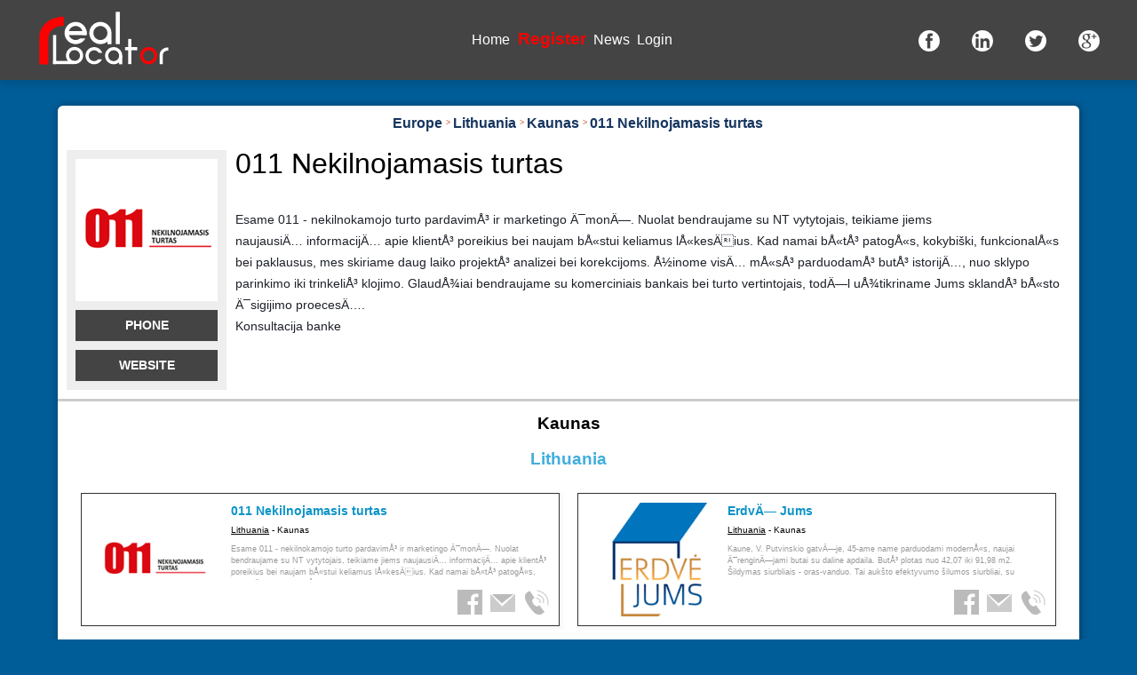

--- FILE ---
content_type: text/html
request_url: https://www.real-locator.com/real-estate-for-sale-rent-properties/1-europe/29-lithuania/707-kaunas/7077-011-nekilnojamasis-turtas
body_size: 3634
content:
<!doctype html>
<html lang="en">
<head>
  
			<meta name="generator" content="EOB - Easy Online Builder"/>
			<meta name="author" content="Stoc Digital Studio"/>
			<meta http-equiv="content-type" content="text/html; charset=utf-8" />
			<title>011 Nekilnojamasis turtas Properties | For Sale, For Rent </title>
<meta name="Description" content="Esame 011 - nekilnokamojo turto pardavimÅ³ ir marketingo Ä¯monÄ—. Nuolat bendraujame su NT vytytojais, teikiame jiems naujausiÄ…&nbsp;informacijÄ… apie klientÅ³ poreikius bei naujam bÅ«stui keliamus lÅ«kesÄius. Kad namai bÅ«tÅ³ patogÅ«s, kokybi&scaron;ki, funkcionalÅ«s bei paklausus, mes skiriame daug laiko projektÅ³ analizei bei korekcijoms. Å½inome visÄ… mÅ«sÅ³ parduodamÅ³ butÅ³ istorijÄ…, nuo sklypo parinkimo iki trinkeliÅ³ klojimo. GlaudÅ¾iai bendraujame su komerciniais bankais bei turto vertintojais, todÄ—l uÅ¾tikriname Jums sklandÅ³ bÅ«sto Ä¯sigijimo proecesÄ….&nbsp;Konsultacija banke "/>
				<meta name="Keywords" content=""/>	<link href="https://www.real-locator.com/modules_css/186.css" rel="stylesheet" type="text/css" />
	<script type="text/javascript" src="https://www.real-locator.com/js/jquery/jquery-1.6.4.min.js"></script>
	<script type="text/javascript" src="https://www.real-locator.com/js/jquery/jquery-ui/1.8.16/js/jquery-ui-1.8.16.custom.min.js"></script>
	<script type="text/javascript" src="https://www.real-locator.com/js/jquery/jquery.tmpl.min.js"></script>
	<script type="text/javascript" src="https://maps.google.com/maps/api/js?libraries=drawing&sensor=false&language=ro"></script>
	<script type="text/javascript" src="https://www.real-locator.com/js/core/eobCore.php?language=ro"></script>
	<script type="text/javascript" src="https://www.real-locator.com/js/core/SystemRequest.js"></script>
	<script type="text/javascript" src="https://www.real-locator.com/js/core/controls.js"></script>
	<script type="text/javascript" src="https://www.real-locator.com/eob-libs/com/sds/eob/Modules/FormBuilder/js/FormBuilder.js"></script>
	<script type="text/javascript" src="https://www.real-locator.com/eob-libs/com/sds/eob/Modules/FormBuilder/js/Form.js"></script>
	<script type="text/javascript" src="https://www.real-locator.com/js/tinymce/jscripts/tiny_mce/tiny_mce_src.js"></script>
	<script type="text/javascript" src="https://www.real-locator.com/js/tinymce/jscripts/tiny_mce/jquery.tinymce.js"></script>
	<script type="text/javascript" src="https://www.real-locator.com/js/jquery/jquery-ui-timepicker-addon.js"></script>
	<script type="text/javascript" src="https://www.real-locator.com/js/jquery/jquery.textarea.caret.js"></script>
	<script type="text/javascript" src="https://www.real-locator.com/js/jquery/jquery-ui/colorPicker/js/colorpicker.js"></script>
	<script type="text/javascript" src="https://www.real-locator.com/js/core/UIComponents.js"></script>
	<script type="text/javascript" src="https://www.real-locator.com/eob-libs/com/sds/eob/Modules/RLocator/js/InfoCompany.js"></script>
	<script type="text/javascript" src="https://www.real-locator.com/eob-libs/com/sds/eob/Modules/RLocator/js/services/RLocatorJSService.js"></script>
	<script type="text/javascript" src="https://www.real-locator.com/eob-libs/com/sds/eob/Modules/RLocator/js/SearchForm.js"></script>
	<script type="text/javascript" src="https://www.real-locator.com/eob-libs/com/sds/eob/Modules/Layout/js/ToggleButton.js"></script>

	<link type="text/css" href="https://www.real-locator.com/js/jquery/jquery-ui/1.8.16/css/ui-lightness/jquery-ui-1.8.16.custom.css" rel="stylesheet" />
	<link type="text/css" href="https://www.real-locator.com/js/jquery/jquery-ui/colorPicker/css/colorpicker.css" rel="stylesheet" />
<meta name="viewport" content="width=device-width, initial-scale=1.0, user-scalable=0, minimum-scale=1.0, maximum-scale=1.0">
<meta name="apple-mobile-web-app-capable" content="yes">
<meta name="apple-mobile-web-app-status-bar-style" content="black">
  
</head>
<body class="Pagerealestateforsalerentproperties language-ro authOff rlocator">
 
  <div class="wrap">
<div class="top"><div class="TemplatesWrapHeader topInner"><div class="RichTextShow logoWrap"><div class="eobModule"><div><a href="/"><img style="max-width: 180px;" title="Real Estate" src="/files_/real-locato-logo.svg" alt="Real Estate Agents Locator" /></a></div></div></div><div class="MenuList menuWrap"><div class="eobModule"><ul><li  ><a  title="" href="http://www.real-locator.com/"  >Home</a></li><li  ><a  title="" href="http://www.real-locator.com/rregister/"   class="registerMenu color-red" >Register</a></li><li  ><a  title="" href="http://www.real-locator.com/real-estate-news/"  >News</a></li><li  ><a  title="" href="http://www.real-locator.com/login/"  >Login</a></li></ul><div class="ClearFloat"></div></div></div><div class="RichTextShow socialWrap"><div class="eobModule"><div><a href="https://www.facebook.com/reallocator" target="_blank"> <img title="Facebook" src="/files_/facebook-2-24-1-.png" alt="Real Locator" /> </a> <a href="https://www.linkedin.com/showcase/reallocator/" target="_blank"> <img title="LinkedIn" src="/files_/linkedin-2-24.png" alt="Real Locator" /> </a> <a href="https://twitter.com/Real_Locator" target="_blank"> <img title="Twitter" src="/files_/twitter-2-24.png" alt="Real Locator" /> </a> <a href="https://plus.google.com/+Real-locator" target="_blank"><img src="/files_/google-plus-2-24.png" alt="" /></a></div></div></div></div></div>
<div class="menu"></div>
<div class="banner"><div class="RLocatorHomeBannerContinente"><div class="eobModule"><ul class="bannerContinente minimal"><li class="continent"><div class="mainA"><div class="imgWrap"><img src="/css/images/selectorContinenteHome/Africa.svg"/></div><div class="mapContDetails"><a href="http://www.real-locator.com/real-estate-countries/4-africa/">Africa</a></div></div></li><li class="continent"><div class="mainA"><div class="imgWrap"><img src="/css/images/selectorContinenteHome/Europa.svg"/></div><div class="mapContDetails"><a href="http://www.real-locator.com/real-estate-countries/1-europe/">Europe</a></div></div></li><li class="continent"><div class="mainA"><div class="imgWrap"><img src="/css/images/selectorContinenteHome/Oceania.svg"/></div><div class="mapContDetails"><a href="http://www.real-locator.com/real-estate-countries/3-oceania/">Oceania</a></div></div></li><li class="continent"><div class="mainA"><div class="imgWrap"><img src="/css/images/selectorContinenteHome/America-N.svg"/></div><div class="mapContDetails"><a href="http://www.real-locator.com/real-estate-countries/5-north-america/">North America</a></div></div></li><li class="continent"><div class="mainA"><div class="imgWrap"><img src="/css/images/selectorContinenteHome/America-S.svg"/></div><div class="mapContDetails"><a href="http://www.real-locator.com/real-estate-countries/7-south-america/">South America</a></div></div></li><li class="continent"><div class="mainA"><div class="imgWrap"><img src="/css/images/selectorContinenteHome/Asia.svg"/></div><div class="mapContDetails"><a href="http://www.real-locator.com/real-estate-countries/2-asia/">Asia</a></div></div></li></ul></div></div><div class="RLocatorSearch"><div class="eobModule"><div class="searchLocForm2217990"></div><script>
			$(document).ready(function(){
				var cnt2217990	= new SearchForm({
					container:".searchLocForm2217990",
					modseo:"1"
				});
			});
			</script></div></div></div><div class="header"></div>
<div class="colsWrap">
      <div class="main"><div class="inner"><div class="RLocatorBreadcrumbs"><div class="eobModule">
			  <ol vocab="https://schema.org/" typeof="BreadcrumbList" class="rlocator-breadcrumb">
			  <!--
			  <li property="itemListElement" typeof="ListItem" class="home">
			    <a property="item" typeof="WebPage"
			        href="/">
			      <span property="name">Home</span></a>
			    <meta property="position" content="1">
			  </li>
			  -->
				
			  
			  <li property="itemListElement" typeof="ListItem" class="elem">
			    <a property="item" typeof="WebPage"
			        href="/real-estate-countries/1-europe/">
			      <span property="name">Europe</span></a>
			    <meta property="position" content="2">
			  </li>
				
			  <li property="itemListElement" typeof="ListItem" class="elem">
			    <a property="item" typeof="WebPage"
			    	href="/real-estate-cities/1-europe/29-lithuania/">
			      <span property="name">Lithuania</span></a>
			    <meta property="position" content="3">
			  </li>
				
			  <li property="itemListElement" typeof="ListItem" class="elem">
			    <a property="item" typeof="WebPage"
					href="/real-estate-companies/1-europe/29-lithuania/707-kaunas/">
			      <span property="name">Kaunas</span></a>
			    <meta property="position" content="4">
			  </li>
				
			  <li property="itemListElement" typeof="ListItem" class="elem">
			    <a property="item" typeof="WebPage"
					href="/real-estate-for-sale-rent-properties/1-europe/29-lithuania/707-kaunas/7077-011-nekilnojamasis-turtas/">
			      <span property="name">011 Nekilnojamasis turtas</span></a>
			    <meta property="position" content="5">
			  </li>
				
			  </ol>
				</div></div><div class="RLocatorListProperties"><div class="eobModule"><div class="AboutCompany col col100"><div class="logo"><img src="https://www.real-locator.com/files_/20160629092127_8_Untitled-1.png" alt="011 Nekilnojamasis turtas" title="Properties For Sale / For Rent Recommended By 011 Nekilnojamasis turtas" /><p class="button"><a data-phone="+370 601 10 111" id="phoneNumber" href="#">Phone</a></p><script>
						$(document).ready(function(){ 
							$("#phoneNumber").bind("click", function(e) { 
								var target = e.currentTarget; 
								$(this).html($(this).attr("data-phone")); 
							});
						});
					</script><p class="button"><a href="http://www.011.lt/namai" target="_blank">Website</a></p></div><div class="title">
					<h1>011 Nekilnojamasis turtas</h1></div><div class="content"><p><span style="color: #1d2129; font-family: helvetica, arial, sans-serif; font-size: 14px; line-height: 18px;">Esame 011 - nekilnokamojo turto pardavimÅ³ ir marketingo Ä¯monÄ—. Nuolat bendraujame su NT vytytojais, teikiame jiems naujausiÄ…</span><span class="text_exposed_show" style="display: inline; font-family: helvetica, arial, sans-serif; color: #1d2129; font-size: 14px; line-height: 18px;">&nbsp;informacijÄ… apie klientÅ³ poreikius bei naujam bÅ«stui keliamus lÅ«kesÄius. Kad namai bÅ«tÅ³ patogÅ«s, kokybi&scaron;ki, funkcionalÅ«s bei paklausus, mes skiriame daug laiko projektÅ³ analizei bei korekcijoms. Å½inome visÄ… mÅ«sÅ³ parduodamÅ³ butÅ³ istorijÄ…, nuo sklypo parinkimo iki trinkeliÅ³ klojimo. GlaudÅ¾iai bendraujame su komerciniais bankais bei turto vertintojais, todÄ—l uÅ¾tikriname Jums sklandÅ³ bÅ«sto Ä¯sigijimo proecesÄ….&nbsp;<br />Konsultacija banke</span></p></div></div></div></div><div class="RLocatorList"><div class="eobModule"><script>
			$(document).ready(function(){
				var infoWin	= new InfoCompany();
			});
			</script><h1>Kaunas</h1><h2 class="city">Lithuania</h2><div class="description"></div><ul id="companyItem" data-city="707"><li class=""><div class="logo"><a href="https://www.real-locator.com/real-estate-for-sale-rent-properties/1-europe/29-lithuania/707-kaunas/7077-011-nekilnojamasis-turtas"><img alt="011 Nekilnojamasis turtas" src="https://www.real-locator.com/files_/medium/20160629092127_8_Untitled-1.png"/></a></div><div class="info"><h3><a href="https://www.real-locator.com/real-estate-for-sale-rent-properties/1-europe/29-lithuania/707-kaunas/7077-011-nekilnojamasis-turtas">011 Nekilnojamasis turtas</a></h3><div class="loc"><a href="https://www.real-locator.com/real-estate-cities/1-europe/29-lithuania">Lithuania</a> - Kaunas</div><p class="desc">Esame 011 - nekilnokamojo turto pardavimÅ³ ir marketingo Ä¯monÄ—. Nuolat bendraujame su NT vytytojais, teikiame jiems naujausiÄ…&nbsp;informacijÄ… apie klientÅ³ poreikius bei naujam bÅ«stui keliamus lÅ«kesÄius. Kad namai bÅ«tÅ³ patogÅ«s, kokybi&scaron;ki, funkcionalÅ«s </p><div class="itemSocialNav"><a data-type="button" data-id="7077" data-role="facebook" style="background:url(https://www.real-locator.com/eob-libs/com/sds/eob/Modules/RLocator/resources/icons/ico_facebook.png) center center no-repeat;"></a><a data-type="button" data-id="7077" data-role="info" style="background:url(https://www.real-locator.com/eob-libs/com/sds/eob/Modules/RLocator/resources/icons/ico_mail.png) center center no-repeat;"></a> <a data-type="button" data-id="7077" data-role="phone" style="background:url(https://www.real-locator.com/eob-libs/com/sds/eob/Modules/RLocator/resources/icons/ico_phone.png) center center no-repeat;"></a> </div></div></li><li class=""><div class="logo"><a href="https://www.real-locator.com/real-estate-for-sale-rent-properties/1-europe/29-lithuania/707-kaunas/7079-erdv-jums"><img alt="ErdvÄ— Jums" src="https://www.real-locator.com/files_/medium/10411721_596780110436145_5623071750414177934_n.png"/></a></div><div class="info"><h3><a href="https://www.real-locator.com/real-estate-for-sale-rent-properties/1-europe/29-lithuania/707-kaunas/7079-erdv-jums">ErdvÄ— Jums</a></h3><div class="loc"><a href="https://www.real-locator.com/real-estate-cities/1-europe/29-lithuania">Lithuania</a> - Kaunas</div><p class="desc">Kaune, V. Putvinskio gatvÄ—je, 45-ame name parduodami modernÅ«s, naujai Ä¯renginÄ—jami butai su daline apdaila. ButÅ³ plotas nuo 42,07 iki 91,98 m2. &Scaron;ildymas siurbliais - oras-vanduo. Tai auk&scaron;to efektyvumo &scaron;ilumos siurbliai, su naujausia sistema, kuri gali patenkinti</p><div class="itemSocialNav"><a data-type="button" data-id="7079" data-role="facebook" style="background:url(https://www.real-locator.com/eob-libs/com/sds/eob/Modules/RLocator/resources/icons/ico_facebook.png) center center no-repeat;"></a><a data-type="button" data-id="7079" data-role="info" style="background:url(https://www.real-locator.com/eob-libs/com/sds/eob/Modules/RLocator/resources/icons/ico_mail.png) center center no-repeat;"></a> <a data-type="button" data-id="7079" data-role="phone" style="background:url(https://www.real-locator.com/eob-libs/com/sds/eob/Modules/RLocator/resources/icons/ico_phone.png) center center no-repeat;"></a> </div></div></li><li class=""><div class="logo"><a href="https://www.real-locator.com/real-estate-for-sale-rent-properties/1-europe/29-lithuania/707-kaunas/7078-nt-bazar"><img alt="NT Bazar" src="https://www.real-locator.com/files_/medium/20160629093408_789_Untitled-2.png"/></a></div><div class="info"><h3><a href="https://www.real-locator.com/real-estate-for-sale-rent-properties/1-europe/29-lithuania/707-kaunas/7078-nt-bazar">NT Bazar</a></h3><div class="loc"><a href="https://www.real-locator.com/real-estate-cities/1-europe/29-lithuania">Lithuania</a> - Kaunas</div><p class="desc">UAB &ldquo;NT Bazar&rdquo; didelÄ™ patirtÄ¯ turinti NT kompanija Ä¯kurta 2009 m. Per tokÄ¯ trumpÄ… laikÄ… spÄ—jome pateisinti ne vieno kliento lÅ«kesÄius.
Per trumpÄ… laikÄ… Ä¯gavÄ™ klientÅ³ pasitikÄ—jimÄ… ir toliau dedame visas pastangas, tam, kad i&scaron</p><div class="itemSocialNav"><a data-type="button" data-id="7078" data-role="facebook" style="background:url(https://www.real-locator.com/eob-libs/com/sds/eob/Modules/RLocator/resources/icons/ico_facebook.png) center center no-repeat;"></a><a data-type="button" data-id="7078" data-role="info" style="background:url(https://www.real-locator.com/eob-libs/com/sds/eob/Modules/RLocator/resources/icons/ico_mail.png) center center no-repeat;"></a> <a data-type="button" data-id="7078" data-role="phone" style="background:url(https://www.real-locator.com/eob-libs/com/sds/eob/Modules/RLocator/resources/icons/ico_phone.png) center center no-repeat;"></a> </div></div></li><li class=""><div class="logo"><a href="https://www.real-locator.com/real-estate-for-sale-rent-properties/1-europe/29-lithuania/707-kaunas/7081-rees"><img alt="REES" src="https://www.real-locator.com/files_/medium/20160629101823_300_Untitled-3.png"/></a></div><div class="info"><h3><a href="https://www.real-locator.com/real-estate-for-sale-rent-properties/1-europe/29-lithuania/707-kaunas/7081-rees">REES</a></h3><div class="loc"><a href="https://www.real-locator.com/real-estate-cities/1-europe/29-lithuania">Lithuania</a> - Kaunas</div><p class="desc">REES&nbsp;&ndash;&nbsp;nekilnojamojo turto bendrovÄ—, plÄ—tojanti veiklÄ… tarpininkavimo, nekilnojamojo turto valdymo, projektÅ³ plÄ—tros ir investicijÅ³ srityse. Bendradarbiaudami su teisininkais, architektais, bankais, valstybinÄ—mis Ä¯staigomis, statybÅ³ ir kitomis bendrov�</p><div class="itemSocialNav"><a data-type="button" data-id="7081" data-role="info" style="background:url(https://www.real-locator.com/eob-libs/com/sds/eob/Modules/RLocator/resources/icons/ico_mail.png) center center no-repeat;"></a> <a data-type="button" data-id="7081" data-role="phone" style="background:url(https://www.real-locator.com/eob-libs/com/sds/eob/Modules/RLocator/resources/icons/ico_phone.png) center center no-repeat;"></a> </div></div></li></ul></div></div></div></div><div class="left"><div class="inner"></div></div>
    </div>
  
  <div class="footer">
			<script type="text/javascript">
			
			  var _gaq = _gaq || [];
			  _gaq.push(['_setAccount', 'UA-67515115-1']);
			  _gaq.push(['_trackPageview']);
			
			  (function() {
			    var ga = document.createElement('script'); ga.type = 'text/javascript'; ga.async = true;
			    ga.src = ('https:' == document.location.protocol ? 'https://ssl' : 'http://www') + '.google-analytics.com/ga.js';
			    var s = document.getElementsByTagName('script')[0]; s.parentNode.insertBefore(ga, s);
			  })();
			
			</script>			
			<div class="MenuList"><div class="eobModule"><ul><li  ><a  title="" href="http://www.real-locator.com/rterms-and-conditions/"  >Terms and conditions</a></li><li  ><a  title="" href="http://www.real-locator.com/rcontact/"  >Contact</a></li><li  ><a  title="" href="http://www.real-locator.com/rabout-us/"  >About Us</a></li></ul><div class="ClearFloat"></div></div></div></div>
  </div>
  <!-- left side menu -->
   <div class="leftSideMenu"><div class="RLocatorSearch"><div class="eobModule"><div class="searchLocForm3324088"></div><script>
			$(document).ready(function(){
				var cnt3324088	= new SearchForm({
					container:".searchLocForm3324088",
					modseo:"0"
				});
			});
			</script></div></div><script>
			$(document).ready(function(){
				var objEl_name1880_250	= {onClickElement:".buttonSideMenu", targetContainer:".leftSideMenu", clickedClass:"leftSideMenuShow", closeButtonClass:""};
				var mainApp = new ToggleButton(objEl_name1880_250);
			});
			</script></div>
  <div class="floatingFooter"></div>
</body>
</html>
<!--20141223145746-->

--- FILE ---
content_type: application/javascript
request_url: https://www.real-locator.com/eob-libs/com/sds/eob/Modules/Layout/js/ToggleButton.js
body_size: 82
content:
// ToggleButton.js

	function ToggleButton(params)
	{
		var self	= this;
		console.log(params);
		var onClickElement		= params['onClickElement'];
		var targetContainer		= params['targetContainer'];
		var clickedClass		= params['clickedClass'];
		var closeButtonClass	= params['closeButtonClass'];
		
		
		var init	= function()
		{
			$(onClickElement).bind("click", onClickedElementHandler);
			$(closeButtonClass).bind("click", closeMenuElement );
		}
		
		
		var closeMenuElement	= function()
		{
			$(targetContainer).removeClass(clickedClass);
		}
		
		var onClickedElementHandler	= function(event)
		{
			event.preventDefault();
			event.stopPropagation();
			// TODO - poate ar fi interesant de gandit si toggle ... 
			removeOutsideClick();
			if ($(targetContainer).hasClass(clickedClass))
			{
				closeMenuElement();
				return;
			}
			$(targetContainer).addClass(clickedClass);
			//console.log($(targetContainer)[0], clickedClass);
			setTimeout(function(){
				$("body").bind("click touchstart", checkRemoveClass);
			}, 200);
		}
		
		
		var checkRemoveClass	= function(event)
		{
			var tg		= event.target;
			var closest	= $(tg).closest(targetContainer);
			if (!closest[0])
			{
				setTimeout(function(){
					closeMenuElement();
					removeOutsideClick();
				}, 300)
			}
		}
		
		
		var removeOutsideClick	= function()
		{
			try
			{
				$("body").unbind("click touchstart", checkRemoveClass);
			}catch(err){}
		}
		
		
		init();
	}

--- FILE ---
content_type: application/javascript
request_url: https://www.real-locator.com/eob-libs/com/sds/eob/Modules/FormBuilder/js/FormBuilder.js
body_size: 6931
content:
/* kept here for backward compatibility */
function FormBuilder_getFieldByName(form, fieldName)
{
	if (form && form.fields)
	{
		var i=0;
		for (i=0; i<form.fields.length;i++)
		{
			if (form.fields[i].name == fieldName)
			{
				return form.fields[i];
			}
		}
	}
	
	return false;
}
/* end */



function Forms()
{
	
}
Forms.forms = [];

Forms.createCustomForm	= function(name, submitLabel, cancelLabel)
{
	var formObj				= {};
	formObj.name			= name;
	formObj.method			= "POST";
	//formObj.friendlyName	= friendlyName ? friendlyName : "frmIdGenerated_" + SystemCore.random(8454549).toString();
	formObj.id				= formObj.friendlyName;
	formObj.submitLabel		= submitLabel;
	formObj.cancelLabel		= cancelLabel;
	formObj.fields			= [];
	
	return formObj;
}

Forms.addField	= function(formObj, name, label, type, value, required, extraParams)
{
	var field				= {};
	field.name				= name;
	field.label				= label;
	field.type				= type;
	field.value				= value ? value : "";
	field.required			= required ? 1 : 0;// ? required : false;
	if (extraParams)
	{
		for (var itm in extraParams)
		{
			field[itm]	= extraParams[itm]; 
		}
	}
	formObj.fields.push(field);
	return field;
}



Forms.getFieldValueByName = function(form, fieldName)
{
	if (form && form.fields)
	{
		var i=0;
		for (i=0; i<form.fields.length;i++)
		{
			if (form.fields[i].name == fieldName)
			{
				return form.fields[i].value;
			}
		}
	}
	
	return false;
}

Forms.registerForm = function(form)
{
	var formInst = Forms.getFormByInstanceName(form.getInstanceName());
	
	if (formInst)
	{		
		Forms.removeForm(formInst);	
	}
	
	if (form)
	{
		Forms.forms.push(form);
	}
}


Forms.removeForm = function(formInst)
{
	for(var i=0; i<Forms.forms.length;i++ )
	{ 
		if(Forms.forms[i]==formInst)
		{
			Forms.forms.splice(i,1);
		}
	 } 
 }


Forms.getFormByCssClass = function(cssClass)
{
	if (Forms.forms && Forms.forms.length > 0)
	{
		var i = 0;
		
		for (i=0;i<Forms.forms.length;i++)
		{
			if (Forms.forms[i].getFormClass() == ("form."+cssClass))
			{
				return Forms.forms[i];
			}
		}
	}
	
	return false;
}


Forms.getFormById = function(id)
{
	if (Forms.forms && Forms.forms.length > 0)
	{
		var i = 0;
		for (i=0;i<Forms.forms.length > 0;i++)
		{
			if (Forms.forms[i].getId() == id)
			{
				return Forms.forms[i];
			}
		}
	}
	
	return false;
}


Forms.getFormByInstanceName = function(name)
{
	if (Forms.forms && Forms.forms.length > 0)
	{
		var i = 0;
		for (i=0;i<Forms.forms.length > 0;i++)
		{
			if (Forms.forms[i].getInstanceName() == name)
			{
				return Forms.forms[i];
			}
		}
	}
	
	return false;
}


function Form(params)
{
	var context 					= this;
	
	var id							= params.id;
	var instanceName				= params.instanceName;
	var formClass 					= "form."+params.formClass;
	
	var autoDispatches				= [];
	var fieldRelations				= {};
	var formsProperties				= {};
	
	this.ajaxSuccessCustomHandler 	= undefined;
	this.ajaxFailCustomHandler 		= undefined;
	
	var forceClosePopupIfSuccess	= false;
	var clearFormOnSubmitSuccess	= true;

	var formHeader 					= formClass+' .eobFrmBuilderFormHeader'+id;
	
	this.formHandlerName			= params.formHandlerName; 
	this.ajaxSuccessHandler			= params.ajaxSuccessHandler; 
	this.ajaxFailHandler			= params.ajaxFailHandler; 
	this.submitSuccessMessage		= params.submitSuccessMessage; 
	this.submitFailMessage			= params.submitFailMessage; 
	this.showFormOnSuccess			= params.showFormOnSuccess; 
	this.justDispatch				= params.justDispatch; 
	this.withConfirm				= params.withConfirm; 
	this.confirmMessage				= params.confirmMessage;
	
	this.formObjectOrId				= null;
	
	var states						= params.states;
	
	var formData					= {};
	
	var browserPopup				= null;

	var fieldChangeListener			= "";
	
	var registeredFieldEvents		= [];
	
	this.setupAutoCompleteField = function(field, values, autoFocus)
	{
		if (values && values.length > 0)
		{
			var item = {};
			for (var i=0;i<values.length;i++)
			{
				item = values[i];
				if (item.hasOwnProperty("name") && item.hasOwnProperty("value"))
				{
					if (item.hasOwnProperty("label")) {continue;}
					else
					{
						item.label = item.name;
					}
				}
			}
		}
		
		if (autoFocus)
		{
			$(formClass+" "+field).unbind("focus");
			$(formClass+" "+field).focus(function(){
				$(formClass+" "+field).autocomplete("search","");
			});
		}

		$(formClass+" "+field).autocomplete({minLength:0, maxLength:100, source:values, autoFocus:true});
	}
	
	
	this.getFormDataIndexed = function()
	{
		var data = context.getFormData();
		if (data)
		{
			var results = [];
			for (var key in data)
			{
				results.push({name:key, value:data[key]});
			}
			
			return results;
		}
	}
	
	
	this.getFieldValueByNameFromDOM = function(fieldName)
	{
		var formElements = $(formClass)[0].elements;
		for (var i=0;i<formElements.length;i++)
		{
			field = formElements[i];
			
			if ($(field).attr("name") == fieldName)
			{
				switch($(field).attr("type"))
				{
					case 'checkbox':
						return $(field).is(":checked");
					case 'select-one':
						return $(field).find("option:selected").attr("value");
					default:
						return $(field).value();
				}
			}
		}
	}
	
	
	
	this.concatHtmlAfterInput = function(fieldName, htmlStr)
	{
		$(formClass+" .fieldsContainer [name="+fieldName+"]").parent().append(htmlStr);
	}
	
	

	this.setFieldEnabled = function(fieldName, value)
	{
		if (value == true)
		{
			$(formClass+" .eobFrmBuilderInputItemContainer"+fieldName+" textarea").removeAttr("disabled");
			$(formClass+" .eobFrmBuilderInputItemContainer"+fieldName+" input").removeAttr("disabled");
			$(formClass+" .eobFrmBuilderInputItemContainer"+fieldName+" select").removeAttr("disabled");
		}
		else
		{
			$(formClass+" .eobFrmBuilderInputItemContainer"+fieldName+" textarea").attr("disabled", "disabled");
			$(formClass+" .eobFrmBuilderInputItemContainer"+fieldName+" input").attr("disabled", "disabled");
			$(formClass+" .eobFrmBuilderInputItemContainer"+fieldName+" select").attr("disabled", "disabled");
		}
	}
	
	
	this.setFieldEditable = function(fieldName, value)
	{
		if (value == true)
		{
			$(formClass+" .eobFrmBuilderInputItemContainer"+fieldName+" textarea").removeAttr("readonly");
			$(formClass+" .eobFrmBuilderInputItemContainer"+fieldName+" input").removeAttr("readonly");
			$(formClass+" .eobFrmBuilderInputItemContainer"+fieldName+" select").removeAttr("readonly");
		}
		else
		{
			$(formClass+" .eobFrmBuilderInputItemContainer"+fieldName+" textarea").attr("readonly", "readonly");
			$(formClass+" .eobFrmBuilderInputItemContainer"+fieldName+" input").attr("readonly", "readonly");
			$(formClass+" .eobFrmBuilderInputItemContainer"+fieldName+" select").attr("readonly", "readonly");
		}
	}
	
	
	
	this.removeEvents = function()
	{
		
	}
	
	
	
	this.getFormData = function(removeInternalFields)
	{
		var data 					= {};
		var form 					= $(formClass)[0];
		var formElements			= form.elements;
		
		var field  					= null;
		var checkboxArr				= [];
		var checkboxValues 			= null;
		var removeFromCollection 	= [];
		
		for (var i=0;i<formElements.length;i++)
		{
			field = formElements[i];
			
			if (!field.name || field.name.length < 1)
			{
				continue;
			}
			switch(field.type)
			{
				case "checkbox":
					checkboxArr = $(formClass+" input."+field.name.replace("[]",""));
					if (checkboxArr)
					{
						checkboxValues = [];
						for (var j=0;j<checkboxArr.length;j++)
						{
							if ($(checkboxArr[j]).is(":checked"))
							{
								checkboxValues.push($(checkboxArr[j]).val());
							}
						}
					}
					
					
					if (checkboxValues && checkboxValues.length <= 1)
					{
						if (checkboxValues.length == 0)
						{
							data[field.name.replace("[]","")] = 0;
						}
						else
						{
							data[field.name.replace("[]","")] = checkboxValues[0];
						}
					}
					else
					{
						data[field.name.replace("[]","")] = checkboxValues;
					}
					break;
				case "radio":
					var radioBtn = $(formClass+" input[name="+field.name+"]");
					var length = 0;
					try
					{
						length = $(formClass+" span."+field.name+"AltField input").length;
					}
					catch(e)
					{
						length = 0;
					}
					for (var bcb = 0; bcb<radioBtn.length; bcb++)
					{
						if ($(radioBtn[bcb]).is(":checked"))
						{
							if (bcb == (radioBtn.length-1) && length > 0)
							{
								/* trebuie tratat sa stie sa preia valori si de la alte tipuri de camp, nu doar input */
								data[field.name] = $(formClass+" span."+field.name+"AltField input").val();
							}
							else
							{
								data[field.name] = $(radioBtn[bcb]).val();
							}
						}
					}
					
					break;
				case "select-one":
					
					var selectedIndex = field.selectedIndex;
					var count = $(formClass+" select#"+field.name+" option").length;
					var length = 0;
					try
					{
						length = $(formClass+" span."+field.name+"AltField input").length;
					}
					catch(e)
					{
						length = 0;
					}
					if (selectedIndex == (count-1) && length > 0)
					{
						data[field.name] = $(formClass+" span."+field.name+"AltField input").val();
					}
					else
					{
						data[field.name] = $(formClass+" select#"+field.name).val();
					}
					if (data[field.name] == null || data[field.name] == "null" || data[field.name] == undefined || data[field.name] == "undefined")
					{
						data[field.name] = "";
					}
					
					break;
				case 'textarea':
					data[field.name]	= $(field).val() ? $(field).val() : field.value;
					if ($(field).hasClass("richText"))
                	{
                		for (var edId in tinymce.editors) 
                		{
					      if (tinymce.editors[edId].editorId == $(field).attr("id"))
					      {
					    	  data[field.name] = tinymce.editors[edId].getContent();
					    	  break;
					      }
					        
					    }
                	}
					break;
				case 'submit':
				case 'button':
				case 'file':
					break;
				default:
					data[field.name] = field.value;
			}
		}
		
		if (removeInternalFields === true)
		{
			delete(data["__formHash__"]);
			delete(data["__formId__"]);
			delete(data["__formState__"]);
		}
		
		
		return data;
	}
	
	
	
	this.getSelectLabel = function(fieldName)
	{
		return $(formClass+" select#"+fieldName+" option:selected").html();
	}
	
	
	this.getFormClass = function()
	{
		return formClass;
	}
	
	
	this.getInstanceName = function()
	{
		return instanceName;
	}
	
	
	this.getId = function()
	{
		return id;
	}
	
	
	var init = function()
	{
		// Modif. CIPRI @ 25.04.2012
		// tragea de proc de il futea lampa, cand foloseam formul generat fara db
		//return;
		$(document).ready(function(){
			setTimeout(function(){
				if (autoDispatches)
				{
					for (var key in autoDispatches)
					{
						if (autoDispatches[key])
						{
							for (var i=0;i<autoDispatches[key].length;i++)
							{
								$(autoDispatches[key][i]).trigger("change");
							}
						}
					}
				}
				
				if (!$(formClass+" input#__formState__").val() || $(formClass+" input#__formState__").val().length < 1)
				{
					if (states && states.length > 0)
					{
						context.changeState(states[0]);
					}
				}
		},200);
		});
	}
	
	
	this.cancelHandler = function()
	{
		$(formClass+" .inputCancel").die();
		$(formClass+" .inputCancel").live("click",function(event){
			var formObj = context.getFormData();
			var ev = new Event("FORM_BUILDER_FORM_CANCEL", formObj, context);
			SystemCore.dispatchEvent( ev );
		});
	}


	this.setFieldClickListener = function(fieldName, handler)
	{
		var field 		= $(formClass+" #"+fieldName);
		if (!field || field.length < 1)
		{
			field 		= $(formClass+" input."+fieldName);
		}
		var dom			= "";

		switch(field.attr("type"))
		{
			case 'label':
				dom = formClass+" #"+fieldName+" span";
				fieldName = fieldName;
				break;
			case 'radio':
			case 'checkbox':
				dom = formClass+" ."+fieldName;
				break;
			default:
				dom = formClass+" #"+fieldName;
		}
		
		$(dom).unbind("click");
		$(dom).bind("click", function(event){
			var target 		= $(event.currentTarget);
			var formData 	= context.getFormData();
			var value		= formData[fieldName];
			
			handler({name:fieldName, value:value}, event);
		});
	}
	
	
	this.setFieldChangeListener = function(field, handler)
	{
		var fld = $(formClass+" #"+field);
		
		switch(fld.attr("type"))
		{
			case "text":
			case "textarea":
				fld.live("keyup", function(event){
					context.executeChangeListener(event, handler);
				});
				registeredFieldEvents.push({field:formClass+" #"+field, eventType:"keyup"});
				break;
			default: 
				fld.live("change", function(event){
					context.executeChangeListener(event, handler);
				});
				registeredFieldEvents.push({field:formClass+" #"+field, eventType:"change"});
		}
		
		
	}
	
	
	this.setFormChangeListener = function(handler)
	{
		fieldChangeListener = handler;
		// ON/OFF inloc de LIVE/DIE ???
		try
		{
			$(formClass+" input, "+formClass+" select").die("keyup", this.executeChangeListener);
			$(formClass+" input, "+formClass+" select").die("change", this.executeChangeListener);
		}catch(err) {}
		try
		{
			$(formClass+" input").live("change", this.executeChangeListener);
			$(formClass+" select").live("change", this.executeChangeListener);
			$(formClass+" input").live("keyup", this.executeChangeListener);
			$(formClass+" select").live("keyup", this.executeChangeListener);
			
			registeredFieldEvents.push({field:formClass+" input", eventType:"change"});
			registeredFieldEvents.push({field:formClass+" input", eventType:"keyup"});
			registeredFieldEvents.push({field:formClass+" select", eventType:"change"});
			registeredFieldEvents.push({field:formClass+" select", eventType:"keyup"});
		}catch(err){
			
		}
	}

	
	this.removeFormListeners = function()
	{
		if (registeredFieldEvents && registeredFieldEvents.length > 0)
		{
			var i=0;
			for(i=0;i < registeredFieldEvents.length; i++)
			{
				$(registeredFieldEvents[i].field).die(registeredFieldEvents[i].eventType);
			}
		}
		//$(formClass+" select").die("change keyup click");
		/*
		$(formClass+" input").unbind("change keyup click");
		$(formClass+" select").unbind("change keyup click");

		$(formClass+" input").die("change keyup click");
		$(formClass+" select").die("change keyup click");
		*/
	}
	
	
	this.showHideSelectAltValue = function(field, fieldName, count)
	{
		if (field.selectedIndex == (count - 1))
		{
			context.showHideFieldAltValue(fieldName,'1');
		}
		else
		{
			context.showHideFieldAltValue(fieldName,'0');
		}
	}
	
	this.showHideFieldAltValue = function(fieldName, show)
	{
		if (show == '0')
		{
			$(formClass+" span."+fieldName+"AltField").hide();
		}
		else
		{
			$(formClass+" span."+fieldName+"AltField").show();
		}
	}
	

	this.executeChangeListener = function(event, inlineHandler)
	{
		var handler = inlineHandler ? inlineHandler : fieldChangeListener;
		switch($(event.target).attr("type"))
		{
			case 'checkbox':
				handler({name:$(event.target).attr("name"), value:$(event.target).is(":checked")});
				break;
			case 'select-one':
				var optLabel = "";
				try
				{
					optLabel = $(event.target).children("option:selected").html();
				}
				catch(e)
				{
					
				}
				handler({name:$(event.target).attr("name"), value:$(event.target).val(), label:optLabel});
				break;
			case 'submit':
				break;
			case 'hidden':
				var killEvent = false;
				switch($(event.target).attr("class"))
				{
					case '__formHash__':
					case '__formId__':
					case '__formState__':
						killEvent = true;
						break;
					default:
				}
				if (killEvent)
				{
					break;
				}
				// daca nu intra pe if, atunci nu-i dau break, las sa treaca executia pe default
		    default: 
		    	handler({name:$(event.target).attr("name"), value:$(event.target).val()});
		}
	}

	
	this.getFormInputValues = function(fieldName)
	{
		var field 	= $(formClass+" #"+fieldName);
		var values 	= [];
		switch(field.attr("type"))
		{
			case 'select-one':
				var options	= field.find("option");
				for (i=0;i<options.length;i++)
				{
					if ($(options[i]).attr("data-role") == "prompt")
					{
						continue;
					}
					
					values.push({name:$(options[i]).html(),value:$(options[i]).attr("value")});
				}
				break;
		}
		
		return values;
	}
	
	
	this.setFieldVisible = function(fieldName, visible)
	{
		if (visible)
		{
			$(formClass+" .eobFrmBuilderInputItemContainer"+fieldName).show();
			$(formClass+" .eobFrmBuilderInputItemContainer"+fieldName).removeAttr("hidden");
		}
		else
		{
			$(formClass+" .eobFrmBuilderInputItemContainer"+fieldName).hide();
			$(formClass+" .eobFrmBuilderInputItemContainer"+fieldName).attr("hidden","hidden");
		}
	}
	
	
	this.setFieldRequired = function(fieldName, required)
	{
		if (required)
		{
			var found = $(formClass+" .eobFrmBuilderInputItemContainer"+fieldName).children(".eobFrmBuilderInputContainer").find(".eobRequiredField");
			if (!found || found.length < 1)
			{
				$(formClass+" .eobFrmBuilderInputItemContainer"+fieldName).children(".eobFrmBuilderInputContainer").prepend("<span class=\"eobRequiredField\">*</span>");
			}
		}
		else
		{
			$(formClass+" .eobFrmBuilderInputItemContainer"+fieldName).find("span.eobRequiredField").remove();
		}
	}
	
	
	this.fillFormInputs = function(fieldName, value)
	{
		var field = $(formClass+" #"+fieldName);
		if (!field || field.length < 1)
		{
			field = $(formClass+" ."+fieldName+"0");
		}
		var fieldIns;
		switch(field.attr("type"))
		{
			case 'input':
				$(formClass+" #"+fieldName).val(value);
				break;
			case 'text':
				if (field.attr("autocomplete"))
				{
					context.setupAutoCompleteField("#"+fieldName, value);
				}
				break;
			case 'label':
				$(formClass+" div#"+fieldName+" span").html(value);
				break;
			case 'radio':
				var parentDiv = $("input."+fieldName+"0").parent();
				parentDiv.find("input[type=radio]").remove();
				parentDiv.find("label").remove();
				addDataRowToRadio(parentDiv, value, fieldName);
				break;
			case 'checkbox':
				var parentDiv = $("input."+fieldName+"0").parent();
				parentDiv.find("input[type=checkbox]").remove();
				parentDiv.find("label").remove();
				addDataRowToCheckbox(parentDiv, value, fieldName);
				break;
			case 'select-one':
				var i		= 0;
				var option 	= null;
				var options	= field.find("option");
				for (i=0;i<options.length;i++)
				{
					option = options[i];
					if ($(option).attr("data-role") == "prompt")
					{
						continue;
					}
					$(option).remove();
				}
				addDataRowToSelect(field, value);
				break;
		}
	}
	
	
	var addDataRowToRadio = function(parent, data, fieldName)
	{
		return addDataRowToInput(parent, data, fieldName, "radio");
	}
	
	
	var addDataRowToCheckbox = function(parent, data, fieldName)
	{
		return addDataRowToInput(parent, data, fieldName, "checkbox");
	}
	
	
	var addDataRowToInput = function(parent, data, fieldName, type)
	{
		if (data && data.length > 0)
		{
			var i 		= 0;
			var item 	= "";
			var htmlStr = "";
			
			for (i=0;i<data.length;i++)
			{
				if (typeof data[i] == "object" && data[i].hasOwnProperty("name"))
				{
					item = data[i];
				}
				else
				{
					item = {name:data[i], value:data[i]};
				}
				
				htmlStr += "<span class='enumValues'><input style=\"display:inline;\" value=\""+item.value+"\" id=\""+fieldName+"_"+i+"\" name=\""+fieldName+"\" class=\"eobFrmBuilderInput "+fieldName+i+"\" type=\""+type+"\" "+(i==0 ? "CHECKED=\"CHECKED\"" : "")+" />"; 
				htmlStr += "<label>"+item.name+"</label></span>";
			}
			$(parent).append(htmlStr);
		}
	}
	
	
	var addDataRowToSelect = function(input, data)
	{
		if (data && data.length > 0)
		{
			var i 		= 0;
			var item 	= "";
			for (i=0;i<data.length;i++)
			{
				if (typeof data[i] == "object" && data[i].hasOwnProperty("name"))
				{
					item = data[i];
				}
				else
				{
					item = {name:data[i], value:data[i]};
				}
				
				$(input).append("<option value=\""+item.value+"\">"+item.name+"</option>");
			}
		}
	}
	

	this.fillFormWithObject = function(object, completeHandler, triggerChange)
	{
		if (object == undefined || object == null)
		{
			context.clearForm();
		}

		if (!formData)
		{
			formData = {};
		}
		
		for (key in object)
		{
			formData[key] = object[key];
		}
		
		fillFormWithArray($(formClass)[0], object, completeHandler, triggerChange);
		fillFormObjectWithObject(object);
		
		var i		= 0;
		var length 	= $(formClass)[0].length;
		var item	= null;
		var thumb	= null;

		for (i=0;i<length;i++)
		{
			item 	= $(formClass)[0][i];
			if (!item.name || item.name.length < 1)
			{
				continue;
			}
			thumb 	= $(formClass+" img."+item.name+"Thumb");
			
			if (item.type == "file" && thumb.length > 0 && object[item.name] && object[item.name].length > 0)
			{
				thumb.attr("src",SystemCore.FILES_URL+"small/"+object[item.name])
				thumb.show();
			}
		}
		
		$.each(object, function(key, value){
			if ($(formClass+" div#"+key+" span.label"))
			{
				$(formClass+" div#"+key+" span.label").html(value);
			}
			
			if ($(formClass+" div#"+key+" .staticHtml"))
			{
				$(formClass+" div#"+key+" .staticHtml").html(value);
			}
		});
		
	}


	this.getFieldByName = function(form, fieldName)
	{
		if (form && form.fields)
		{
			var i=0;
			for (i=0; i<form.fields.length;i++)
			{
				if (form.fields[i].name == fieldName)
				{
					return form.fields[i];
				}
			}
		}
		
		return false;
	}
	
	
	this.getFormFields = function(form)
	{
		if (form && form.fields)
		{
			var i		= 0;
			var fields 	= {};
			for (i=0; i<form.fields.length;i++)
			{
				fields[form.fields[i].name] = form.fields[i].value;
			}
		}
		
		return fields;
	}

	this.setupForm = function(setFocusOnFirstField)
	{
		if (setFocusOnFirstField && setFocusOnFirstField == "1")
		{
			this.setFocusOnFirstField();
		}
	}

	
	this.setFocusOnFirstField = function()
	{
		$(document).ready(function(){
			try
			{
				$(formClass+" input[type=text]")[0].focus();
			}
			catch(e)
			{
				
			}
		});
	}
	
	
	this.setFocus = function(fieldIdOrClass)
	{
		try
		{
			$(formClass+" "+fieldIdOrClass).focus();
		}
		catch(e)
		{
			
		}
	}
	


	this.setupFieldBrowser = function(jsInstanceName, target, codeHandler)
	{
		
		$('.'+jsInstanceName+'label').click(function(event)
		{
			event.preventDefault();
			
			$('.'+jsInstanceName+'container').html('Se incarca, va rugam asteptati...');
			
			SystemRequest.load('FormBuilder','executeFieldBrowserHandler',[codeHandler, jsInstanceName, id], function(response){
				var popup = null;
				if (response.data)
				{
					if (target == 'popup')
					{
						browserPopup = new Popup({content:response.data, closeOutside:false, modal:true, centered:true});
						browserPopup.open();
					}
					else
					{
						$('.'+jsInstanceName+'container').html(response.data);
						$('.'+jsInstanceName+'container').show();
					}
					
					if ($('.'+jsInstanceName+'input').val() != "")
					{
						var currentObject = {};
						currentObject.name = $('.'+jsInstanceName+'label').html();
						currentObject.value = $('.'+jsInstanceName+'input').val();
					}
					else
					{
						var currentObject = {};
					}
					
					window[jsInstanceName].setup({currentObject:currentObject,selectHandler:function(selectedObject){
						$('.'+jsInstanceName+'label').html(selectedObject.name);
						$('.'+jsInstanceName+'input').val(selectedObject.value);
						$('.'+jsInstanceName+'input').trigger("change");
						$('.'+jsInstanceName+'inputLbl').val(selectedObject.name);
						
						context.closeBrowserContainer($('.'+jsInstanceName+'container'),target);
					}, cancelHandler:function(){
						context.closeBrowserContainer($('.'+jsInstanceName+'container'),target);
					}});
				}
			});
		});
	}
	

	this.closeBrowserContainer = function(container, target)
	{
		if (target == "inline")
		{
			container.html("");
			container.hide();
		}
		else
		{
			if (browserPopup)
			{
				browserPopup.close(true);
			}
		}
	}
	

	this.addChangeListener = function(parentField, childField, childFieldId, childFieldkey, childFieldOptionValue, childFieldOptionName, childFieldValue)
	{
		if (!autoDispatches)
		{
			autoDispatches = [];
		}
		if (!fieldRelations)
		{
			fieldRelations = {};
		}

		if (!fieldRelations[parentField])
		{
			fieldRelations[parentField] = [];
		}
		
		childFieldValue = (childFieldValue == null || childFieldValue == undefined || childFieldValue == "undefined" || childFieldValue == "") ? null : childFieldValue;
		
		fieldRelations[parentField].push({field:childField, id:childFieldId, key:childFieldkey, value:childFieldValue, optionValue:childFieldOptionValue, optionName:childFieldOptionName});
		autoDispatches.push(parentField);

		$(formClass+" "+parentField).unbind("change");
		$(formClass+" "+parentField).bind('change',function(event)
		{
			var children = fieldRelations[parentField];
			var i = 0;
			for (i=0;i<fieldRelations[parentField].length;i++)
			{
				var child 		= fieldRelations[parentField][i];
				var val 		= $(formClass+" "+parentField).val();
				var nameValue 	= {name:child.key, value:val};
				
				handleFieldDataSourceResults(child, nameValue);	
			}
		});
	}

//infoRanges
	var handleFieldDataSourceResults = function(child, nameValue)
	{
		formDataKey = child.field.substr(1,999);
		if (formData[formDataKey])
		{
			child.value = formData[formDataKey];
		}
		SystemRequest.load('FormBuilder','getFieldDataSource',[child.id, nameValue], function(response){
			if ($(formClass+" "+child.field).children('option'))
			{
				$(formClass+" "+child.field).children('option').each(function(){
					
					if ($(this).attr("value") != '')
					{
						$(this).remove();
					}
				});
			}
			
			if (response.data)
			{
				var triggerChange = false;
				if (response.data.constructor.toString().indexOf("Array") != -1 )
				{
					if (response.data.length > 0)
					{
						var i=0;
						var selectedStr = "";
						for(i=0;i<response.data.length;i++)
						{
							if (child.value!= null && response.data[i][child.optionValue] == child.value)
							{
								selectedStr = "selected=\"selected\"";
							}
							
							$(formClass+" "+child.field).append("<option value=\""+response.data[i][child.optionValue]+"\" "+selectedStr+">"+response.data[i][child.optionName]+"</option>");
							triggerChange = true;
							
							selectedStr = "";
						}
					}
				}
				else
				{
					if (response.data.length > 0)
					{
						$(formClass+" "+child.field).val(response.data);
						triggerChange = true;
					}
				}
				
				if (triggerChange)
				{
					$(formClass+" "+child.field).trigger("change");
				}
			}
		},this);			
	}
	

	this.clearForm = function()
	{
		var form = $(formClass)[0];
		
		if (form != undefined && form != "undefined" && form != null) // adaugat de cipri -- eroare gasita in admin cu UI, daca se accesa a doua oara modulul
		for (i = 0; i < form.length; i++)
		{
			if (!form[i].type || form[i].type == undefined)
			{	
				continue;
			}
			var skip = false;

			switch (form[i].id)
			{
				case "__formState__":
				case "__formHash__":
				case "__formId__":
					skip = true;
				break;
			}
			
			if (skip)
			{
				skip = false;
				continue;
			}
			
		    field_type = form[i].type.toLowerCase();
		    switch (field_type)
		    {
			    case 'hidden':
			    	if ($("div#container_"+$(form[i]).attr("id"))[0])
                    {
                	    if (window["mrkmap_"+$(form[i]).attr("id")])
                	    {
                	    	window["mrkmap_"+$(form[i]).attr("id")].setMap(null);
                	    }
                    }
			    case 'text':
			    case 'email':
			    case 'number':
			    case 'password':
			    case 'textarea':
			    	// modificat de cipri - in unele cazuri form[i].name era "" si aparea doar textarea. cu nimic 
			    	if (form[i].name && $(formClass+" textarea."+form[i].name).hasClass("richText"))
                	{
                		for (var edId in tinymce.editors) 
                		{
					      if (tinymce.editors[edId].editorId == $(formClass+" textarea."+form[i].name).attr("id"))
					      {
					      		tinymce.editors[edId].setContent("");
					      		break;
					      }
					    }
                	}// nu traba` break
			    case "file":
			       form[i].value = '';
			        try
			        {
			        	// only for file
			        	$(formClass+" #"+form[i].name).attr("value","");
			        	$(formClass+" #"+form[i].name).val("");
			        	$(formClass+" ."+form[i].name).val("");
			        	$(formClass+" div#"+form[i].name+" span.label").html("");
				        $(formClass+" img."+form[i].name+"Thumb").attr("src","").hide();
			        }catch(e){}
			        
			        break;
			    case 'radio':
			    case 'checkbox':
			        if (form[i].checked)
			        {
			            form[i].checked = false;
			        }
			        break;
			    case 'select-one':
			    case 'select-multi':
			    	if ($($(form[i]).find("option")[0]).attr("value") == "")
			    	{
			    		form[i].selectedIndex = 0;
			    	}
			    	else
			    	{
			    		if ($(form[i]).attr("data-role") == "prompt")
						{
			    			form[i].selectedIndex = -1;		    			
						}
			    		else
			    		{
				    		form[i].selectedIndex = 0;
			    		}
			    	}
			        break;
			    default:
			        break;
		    }
		}
	}


	
	this.changeState = function(state, inst)
	{
		var form = $(formClass)[0];
		
		if (form != undefined && form != null)
		{
			if (inst != undefined && inst != null)
			{
				$(inst).parent().parent().children("li").removeClass("eobSelected");
				
				$(inst).parent().addClass("eobSelected");
			}
			
			$(formClass).find(".__formState__").val(state);
			
			for (i = 0; i < form.length; i++)
			{
				var states 	= $(form[i]).attr("states");
				var name	= $(form[i]).attr("name"); 
				
				if (name == "__formState__")
				{
					$(form[i]).attr("value",state);
				}
				
				if (states != undefined && states.length > 0)
				{
					var idx = (states + '').indexOf(state);
					
					if (idx > -1)
					{
						$(form[i]).parent().parent().show();
						if ($(form[i]).parent().parent().attr("class") == "eobFrmBuilderInputContainer")
						{
							$(form[i]).parent().parent().parent().show();
						}
						
					}
					else
					{
						$(form[i]).parent().parent().hide();
					}
				}
				else
				{
					try {
						var isHidden = $(form[i]).parent().parent().attr("hidden");
						if (isHidden == "hidden")
						{
							continue;
						}
						
						$(form[i]).parent().parent().show();
					}
					catch(e) 
					{
						
					};
				}
			}
		}
	}
	


	this.dispatchSubmit = function(justDispatchType)
	{
		var formObj 	= context.getFormData();
		
		// default event type FormBuilder_submitForm
		var ev = new Event(justDispatchType, formObj, context);
		SystemCore.dispatchEvent( ev );

		if (ev.defaultPrevented == true)
		{
			return false;
		}
		return true;
	}


	this.createObjectFromDom = function()
	{
		formObj = {};
		$.each($(formClass).serializeArray(), function(i, field) {
			formObj[field.name] = field.value;
		});
		
		return formObj;
	}


	/* TODO: De gasit solutie pentru dispatch de event.
	this.forceSubmit(formJQ)
	{
		formJQ.attr("onsubmit","");
		
	}
	*/

	this.submitForm = function(justDispatchType, withConfirm, confirmMessage)
	{
		var dispatchRes = true;
		if (parseInt(context.withConfirm))
		{
			if (!confirm(context.confirmMessage))
			{
				return false;
			}
		}

		if (context.justDispatch)
		{
			dispatchRes = context.dispatchSubmit(context.justDispatch);
		}
		
		if (justDispatchType !='' && justDispatchType != undefined)
		{
			dispatchRes = context.dispatchSubmit(justDispatchType);
		}
		
		
		
		values = context.getFormData();
		fillFormObjectWithObject(values);
		
		return dispatchRes;
	}

	
	var fillFormObjectWithObject = function(object)
	{
		if (context.formObjectOrId && context.formObjectOrId.fields && context.formObjectOrId.fields.length > 0)
		{
			var k = 0;
			for (k=0;k<context.formObjectOrId.fields.length;k++)
			{
				context.formObjectOrId.fields[k]["value"] = object[context.formObjectOrId.fields[k]["name"]];
			}
		}
	}
	
	
	this.triggerSubmitForm = function()
	{
		$(formClass+" #submit").trigger("click");
	}

	this.submitAjaxForm = function(formObj)
	{
		if (context.withConfirm)
		{
			if (!confirm(context.confirmMessage))
			{
				return false;
			}
		}
		
		var values = {};
		var formHeader = '.eobFrmBuilderFormHeader' + id;
		
		var fileInputs 	= $(formClass+" input[type=file]");
		
		var hasFiles	= fileInputs && fileInputs.length > 0;
		
		if (context.justDispatch)
		{
			res = context.dispatchSubmit(context.justDispatch);
			
			if (!res)
			{
				return res;
			}
		}
		values = context.getFormData();
		
		fillFormObjectWithObject(values);
		
		if (hasFiles)
		{
			var tmpId = id;
			if ((!id || id < 1) && context.formObjectOrId )
			{
				tmpId = base64_encode(serialize(context.formObjectOrId));
			}
			var i = 0;
			var injector = new UploadInjector(formClass);
			injector.inject("uploadIframe",instanceName+".uploadFormWithImageHandler");
			
			for(i=0;i<fileInputs.length;i++)
			{
				var name 			= $(fileInputs[i]).attr("name");
				if(name.indexOf("[]") > 0)
				{
					name = name.substr(0, name.indexOf("[]"));
				}
				
				var valuesEncode 	= base64_encode(serialize(values));
				
				injector.registerField(name,"FormBuilder.handleUploadedFormWithFiles",[tmpId, valuesEncode,'',context.formHandlerName],'1');
			}
			
			return true;
		}
		else
		{
			SystemRequest.load('FormBuilder','handleUploadedForm',[id, values, '', context.formHandlerName], function(response){
				context.uploadFormHandler(response);
			});
		}
		return false;
	}


	this.uploadFormWithImageHandler = function(response)
	{
		context.uploadFormHandler(response);	
	}


	this.uploadFormHandler = function(response)
	{		
		$(".eobSuccess").html("");		
		$(".eobErrors").html("");
		
		if (!response.messages || response.messages.length == undefined || response.messages.length < 1 || (response.success == true && forceClosePopupIfSuccess))
		{
			if (!context.showFormOnSuccess)
			{
				context.clearForm();
			}
			
			if (typeof context.ajaxSuccessCustomHandler == 'function')
			{
				context.ajaxSuccessCustomHandler(response.data);
			}
			else if (typeof context.ajaxSuccessHandler == 'function')
			{
				context.ajaxSuccessHandler(response.data);
			}
			if ($(formClass).parent().children(".eobSuccess").length == 0)
			{
				$(formClass).parent().prepend('<div class="eobSuccess">'+context.submitSuccessMessage+'</div>');
			}
			else
			{
				$(".eobSuccess").html(context.submitSuccessMessage);
			}
			
			if (context.showFormOnSuccess == 0)
			{
				
				$(formClass).html(""); //?
				$(formHeader).html("");
			}
		}
		else
		{
			if (typeof context.ajaxFailCustomHandler == 'function')
			{
				context.ajaxFailCustomHandler(response.data);
			}
			else if (typeof context.ajaxFailHandler == 'function')
			{
				context.ajaxFailHandler(response.data);
			}
			else
			{
				if ($(formClass).parent().children(".eobErrors").length == 0)
				{
					$(formClass).parent().prepend('<div class="eobErrors">'+context.submitFailMessage+'</div>');
				}
				else
				{
					$(".eobErrors").html(context.submitFailMessage);
				}
			}
			
		
		}
	}

	this.setFieldValue = function(key, value,dontTrigerEvents)
	{
		$(formClass+" #"+key).val(value);
		if(!dontTrigerEvents)
		{
			$(formClass+" #"+key).trigger("keyup");
			$(formClass+" #"+key).trigger("change");
		}
	}


	this.ChangeStateNow = function(state, inst)
	{
		context.changeState(state, inst);
	}	
	
	init();
	
}











--- FILE ---
content_type: application/javascript
request_url: https://www.real-locator.com/js/core/eobCoreResize.js?_=1769287211457
body_size: 1794
content:


	SystemCoreResize	= function(){}
	
	SystemCoreResize.listeners	= {};	SystemCoreResize.windowEventsAdded	= false;	SystemCoreResize.currentElement; 
	
	SystemCoreResize.resizable	= function(idClass, params)	{		params			= params ? params : {};		params.idClass	= idClass;		setTimeout(function(){			var listener									= new SystemCoreResizable(params);			SystemCoreResize.listeners[listener.getId()]	= listener;			SystemCoreResize.listenToWindow();			listener.start();		}, 50);	}
	
	SystemCoreResize.setCurrentElement	= function(element)	{		SystemCoreResize.currentElement	= element;	}	
	SystemCoreResize.unbindEvents = function(idClass)	{		var el	= SystemCoreResize.listeners[idClass];		if (el)		{			el.unbindEvents();		}	}
	
	/**
	 * Verifiare daca elementul pornit e altul decat eu 
	 */	SystemCoreResize.ItsOtherStarted	= function(element)	{		return 	SystemCoreResize.currentElement && 				element != SystemCoreResize.currentElement && 				SystemCoreResize.currentElement.isResizeStarted();	}
	
	SystemCoreResize.listenToWindow	= function()	{		if (!SystemCoreResize.windowEventsAdded)		{			$(window).bind("mouseup", function(event){				// opreste resize-ul pe elementul current				if (SystemCoreResize.currentElement)				{					SystemCoreResize.currentElement.reset();				}			});
			$(window).bind("mousemove", function(event){				// cheama handlerul de resize pentru elementul activ - pornit				if (SystemCoreResize.currentElement && SystemCoreResize.currentElement.isResizeStarted())				{					SystemCoreResize.currentElement.analyseResize(event.pageX, event.pageY);					//event.stopPropagation();					//event.preventDefault();				}			});
			SystemCoreResize.windowEventsAdded = true;		}
	}
	
	
	SystemCoreResize.start	= function(specificListener)	{		var listener	= specificListener ? SystemCoreResize.listeners[specificListener.getId()] : undefined;		if (listener)		{			listener.start();			return;		}
		// daca nu e setat specificListener		for (var i in SystemCoreResize.listeners)		{			listener	= SystemCoreResize.listeners[i];			listener.start();		}
	}
	SystemCoreResize.stop	= function(specificListener)	{		var listener	= specificListener ? SystemCoreResize.listeners[specificListener.getId()] : undefined;		if (listener)		{			listener.stop();			return;		}		// daca nu e setat specificListener		for (var i in SystemCoreResize.listeners)		{			listener	= SystemCoreResize.listeners[i];			listener.stop();		}
	}

	
	function SystemCoreResizable(params)	{		var self		= this;		var idClass		= params['idClass'];		var onResize	= params['onResize'];		var onValidate	= params['onValidate']; // valideaza daca resize-ul e ok 		var gap		= params['gap'] ? params['gap'] : 10;		var element;		var proxyClass	= "ResizeProxyClass";		var positionClass;		// resizeLeft, resizeRight, resizeTop, resizeBottom 		var resizeStarted = false;		var lastPosition;		var lastX;		var lastY;		
		this.getId	= function()		{			return idClass;		}
		
		var defineEvents	= function()		{			listenToClick(true);		}		
		
		this.isResizeStarted	= function()		{			return resizeStarted;		}					this.unbindEvents	= function()		{			$(idClass).unbind("mouseup", mouseUpHanlder);			$(idClass).unbind("mousemove", mouseMoveHanlder);			$(idClass).unbind("mouseout", mouseOutHanlder);			$(idClass).unbind("mousedown", mouseDownHanlder);				$(idClass).unbind("mousedown", mouseDownHanlder);		}
		
		/**		 * Start listen to mouse move		 * @return		 */		this.start	= function()		{			$(idClass).bind("mousemove", mouseMoveHanlder);			$(idClass).bind("mouseout", mouseOutHanlder);			$(idClass).unbind("mouseup", mouseUpHanlder);		}
		/**		 * End listen to mouse move		 * @return		 */		this.stop	= function()		{			resizeStarted	= false;			self.unbindEvents();			/*			$(idClass).unbind("mousemove", mouseMoveHanlder);			$(idClass).unbind("mouseout", mouseOutHanlder);			$(idClass).unbind("mousedown", mouseDownHanlder);			$(idClass).unbind("mouseup", mouseUpHanlder);			*/			self.reset();		}

		var dispatchOnResize	= function(lastPos)		{			if (!self.isResizeStarted())			{				return false;			}			if (onResize)			{				var response = onResize(lastPos, self);
				return response !== false ? true : false;
			}			return true;		}
		
		self.reset	= function()		{			resetCursor();			removeProxy();			lastPosition	= undefined;			resizeStarted	= false;			listenToClick(true);		}
		
		var resetCursor	= function()		{			$(idClass).css("cursor", "default");		}
				var removeProxy	= function()		{			$(idClass+" ."+proxyClass).remove();		}				var proxyExists	= function()		{			return $("."+proxyClass)[0]		}				
		var createProxy	= function(positionClass_)		{			positionClass	= positionClass_;			removeProxy();			var proxyHtml	= '<div class="'+proxyClass+' '+positionClass+'"></div>';			element.append(proxyHtml);		}		
		
		var listenToClick	= function(forceStopListen)		{			// if (!resizeStarted && !forceStopListen && !resizeStarted)			if (!forceStopListen)			{				$(idClass).bind("mousedown", mouseDownHanlder);			}			else			{				$(idClass).unbind("mousedown", mouseDownHanlder);			}		}		
		
		var mouseDownHanlder	= function(event)		{			if (proxyExists())			{				event.stopPropagation();				event.stopImmediatePropagation();			}			else			{				return false;			}			lastX	= event.pageX;			lastY	= event.pageY;			// save position at click - to can calc diff			lastPosition	= getBounds();  			//resizeStarted	= true;			listenToClick();			resizeStarted = true;			// seteaza controllerul cu elementul curent -> pornit la resize			SystemCoreResize.setCurrentElement(self);		}
		
		var mouseUpHanlder	= function(event)		{			// listenToClick(true);			resizeStarted = false;		}				
		this.reloadBounds	= function()		{			lastPosition	= getBounds();		}
		
		this.analyseResize	= function(x,y)		{			if (onValidate)			{				validResp	= onValidate(getBounds(), self);				if (validResp === false)				{					return false;				}			}			if (self.isResizeStarted())			{				// daca e pornit resize-ul se stopeaza propagarea move-ului				event.stopPropagation();				var bnds	= getBounds();				if (lastPosition)				{					var elW	= bnds.width; 					var newWidth;					switch(positionClass)					{						case "resizeLeft":							var diff		= lastPosition.absX-x;							newWidth		= lastPosition.width + diff;							bnds.newWidth	= newWidth;							bnds.dx			= diff;							bnds.resizeType	= positionClass;							var response	= dispatchOnResize(bnds, self);							// console.log(elW, Math.abs(diff), dx);						break;						case "resizeRight":							newWidth		= Math.abs(x - lastPosition.absX);							bnds.newWidth	= newWidth;							bnds.dx			= (x - lastPosition.absX) - lastPosition.width;							bnds.resizeType	= positionClass;							var response	= dispatchOnResize(bnds, self);						break;					}					lastX = x;					lastY = y;					// console.log("DX",positionClass, dx);					//lastPosition	= getBounds();				}				// transmite on resize-ul in callback			}
			if (response)			{				//lastPosition	= getBounds();			}		}		
		
		var mouseMoveHanlder	= function(event)		{			if (SystemCoreResize.ItsOtherStarted(self) || self.isResizeStarted())			{				// console.log("Is risezd started...")				// event.stopPropagation();				event.preventDefault();				return;			}			else			{				resetCursor();				// console.log("______???");			}
			element		= $(event.currentTarget);			var bounds	= getBounds();			var resizeXLeft		= bounds.x <= gap;			var resizeXRight	= bounds.width - bounds.x <= gap;			var resizeYTop		= bounds.y <= gap;			var resizeYBottom	= bounds.height - bounds.y <= gap;			if (resizeXLeft || resizeXRight)			{				// console.log(diff)				event.stopPropagation();				element.css("cursor", "col-resize");				var posH	= resizeXRight ? "resizeRight" : "resizeLeft";				createProxy(posH);				listenToClick();			}
			else if(resizeYTop && resizeYBottom)			{				event.stopPropagation();				element.css("cursor", "row-resize");				var posV	= resizeYTop ? "resizeTop" : "resizeBottom";				createProxy(posH);				listenToClick();			}			else			{				// console.log("Remove proxy")				removeProxy();				listenToClick(true);			}			// 	analyseResize -> chemat de controller		}
		
		
		var mouseOutHanlder	= function()		{			if (!self.isResizeStarted())			{				self.reset();			}		}
		
		var init	= function()		{			defineEvents();		}		
		
		var getBounds	= function()		{			if (!element)			{				return {};			}			var offset	= element.offset();			var x		= offset.left;			var y		= offset.top;			var w		= element.innerWidth();			var h		= element.innerHeight();			var procX			= (event.pageX - x ) * 100 / w ;			var procY			= (event.pageY - y ) * 100 / h ;			procX	= parseFloat(parseFloat(procX).toFixed(2))			procY	= parseFloat(parseFloat(procY).toFixed(2))			procX				= procX > 100 ? procX : procX;			procY				= procY > 100 ? procY : procY;
			var obj	= {				procX:procX, 				procY:procY, 				x:(event.pageX - x ), 				y:(event.pageY - y ), 				width:w, 
				height:h, 				absX:x, 				absY:y
				}	
			return obj;
		}
		
		init();
		
		
	}
	
	

--- FILE ---
content_type: image/svg+xml
request_url: https://www.real-locator.com/css/images/selectorContinenteHome/Asia.svg
body_size: 13432
content:
<?xml version="1.0" encoding="UTF-8" standalone="no"?>
<svg xmlns:dc="http://purl.org/dc/elements/1.1/" xmlns:cc="http://creativecommons.org/ns#" xmlns:rdf="http://www.w3.org/1999/02/22-rdf-syntax-ns#" xmlns:svg="http://www.w3.org/2000/svg" xmlns="http://www.w3.org/2000/svg" id="svg5911" version="1.1" viewBox="0 0 228.78906 156.97401" height="156.97401mm" width="228.78906mm">
  <defs id="defs5905" />
  <metadata id="metadata5908">
    <rdf:RDF>
      <cc:Work rdf:about="">
        <dc:format>image/svg+xml</dc:format>
        <dc:type rdf:resource="http://purl.org/dc/dcmitype/StillImage" />
        <dc:title></dc:title>
      </cc:Work>
    </rdf:RDF>
  </metadata>
  <g transform="translate(7.0492934,-74.882036)" id="layer1">
    <path style="fill:white;stroke-width:1.45360291" id="path5815" d="m 78.607033,75.021703 c -0.664289,0.29507 -0.93758,0.96082 -0.566888,1.40563 0.220869,0.29506 0.074,0.34451 -0.838732,0.34451 -0.61632,0 -1.158528,0.0988 -1.20796,0.22232 -0.0259,0.1221 -0.49276,0.29653 -1.010259,0.36919 -0.69188,0.0988 -0.886701,0.074 -0.764561,-0.12354 0.24706,-0.41864 -4.536739,-0.074 -4.95536,0.36921 -0.17163,0.17308 -1.08439,0.39393 -1.99726,0.46805 -0.91141,0.0988 -1.92164,0.34598 -2.2429,0.56692 -0.370649,0.22233 -0.838729,0.32124 -1.209378,0.24709 -0.344522,-0.0988 -0.590161,-0.0496 -0.590161,0.0988 0,0.1221 -0.173091,0.24565 -0.3707,0.24565 -0.197541,0 -0.37066,0.19754 -0.393909,0.42007 0,0.27185 -0.074,0.31981 -0.148302,0.12211 -0.17309,-0.44335 -0.987009,-0.36923 -1.159989,0.0988 -0.0974,0.22231 -0.074,0.49278 0,0.56691 0.0988,0.074 0.220869,0 0.273288,-0.14831 0.074,-0.22232 0.245642,-0.22232 0.690452,0.074 0.32126,0.19756 0.76314,0.34451 1.010261,0.29654 0.22088,-0.0496 0.468048,0.074 0.51748,0.22231 0.148288,0.39393 -1.799571,0.44335 -2.023412,0.074 -0.074,-0.14831 -0.344508,-0.24709 -0.56692,-0.24709 -0.344458,0 -0.344458,0.0496 -0.074,0.22233 0.517498,0.32124 -0.247103,0.4928 -2.662952,0.56692 l -2.071428,0.0496 0.715168,0.56691 c 0.393941,0.31977 0.960861,0.81399 1.23267,1.08439 0.32126,0.32124 0.98697,0.56688 1.676001,0.64101 0.617781,0.074 1.133819,0.22231 1.133819,0.34598 0,0.0988 0.19786,0.24564 0.444791,0.29653 0.2209,0.074 0.0496,0.1221 -0.393909,0.1483 -0.468072,0 -1.133851,-0.12354 -1.481222,-0.32126 -0.59018,-0.31977 -2.119361,-0.66573 -4.63409,-1.05965 -0.49276,-0.0741 -0.863449,0.0259 -1.059688,0.27185 -0.295061,0.34448 -0.247092,0.39392 0.247068,0.41861 0.641061,0.026 0.494241,0.0988 -0.616321,0.34598 -0.690459,0.14831 -0.690459,0.17307 -0.220869,0.49276 0.24564,0.17307 0.863442,0.44334 1.33149,0.59162 0.812562,0.27185 0.812562,0.27185 -0.345948,0.17307 -1.20795,-0.0988 -1.8737,-0.59162 -1.899862,-1.40564 0,-0.44336 -1.010259,-1.45358 -1.42889,-1.45358 -0.17163,0 -0.51747,-0.14831 -0.78785,-0.29657 -0.34594,-0.22232 -0.54364,-0.24708 -0.76459,-0.0259 -0.197538,0.19784 -0.0496,0.34452 0.517472,0.54221 0.443338,0.14831 0.911439,0.19784 1.059688,0.0988 0.124981,-0.0741 0.17309,-0.026 0.0741,0.12355 -0.0741,0.1483 -0.0481,0.32124 0.0988,0.42007 0.44482,0.27185 0.247102,0.56692 -0.49421,0.7399 -0.393938,0.0988 -0.738429,0.31977 -0.738429,0.49277 0,0.17307 -0.12356,0.36921 -0.296539,0.41863 -0.148331,0.0496 0.344508,0.4201 1.13379,0.81403 1.331539,0.66575 1.380968,0.73988 1.232688,1.50446 -0.122129,0.64104 -0.0478,0.86345 0.370692,1.13381 0.296508,0.17307 0.517437,0.46808 0.517437,0.66575 0,0.27185 0.369232,0.29655 1.799572,0.19755 1.529181,-0.12355 1.65277,-0.0988 0.8373,0.12211 -1.255961,0.34596 -1.405659,0.83873 -0.516051,1.5539 0.568352,0.46805 0.665771,0.64104 0.418632,0.88816 -0.171641,0.17307 -0.319781,0.56691 -0.319781,0.86345 0,0.41863 -0.19899,0.59158 -0.741341,0.71516 -0.44336,0.0988 -0.739878,0.32124 -0.739878,0.54218 0,0.29653 -0.17163,0.34597 -0.78785,0.22232 -0.44627,-0.074 -0.914321,-0.27185 -1.06113,-0.41864 -0.171641,-0.17307 -0.122142,-0.19755 0.148288,-0.0988 0.273291,0.0988 0.51893,-0.1221 0.838729,-0.86198 0.247103,-0.54364 0.517502,-0.98699 0.61781,-0.98699 0.122103,0 0.171633,-0.36922 0.14832,-0.81403 -0.0259,-0.69046 -0.173087,-0.86197 -1.059709,-1.25737 -0.591611,-0.24709 -1.05968,-0.5916 -1.05968,-0.73988 0,-0.14831 -0.247089,-0.66575 -0.542179,-1.13527 -0.296521,-0.46806 -0.568362,-1.05965 -0.61632,-1.30679 -0.0988,-0.61631 -0.641062,-1.10909 -1.43034,-1.30677 -0.468051,-0.12354 -0.568352,-0.24564 -0.393941,-0.41866 0.369231,-0.37066 0.32126,-1.18322 -0.074,-1.72687 -0.247099,-0.32124 -0.863451,-0.5175 -2.046689,-0.64104 -1.01023,-0.1221 -1.331508,-0.22088 -0.814017,-0.24564 0.814017,-0.0496 0.838726,-0.0496 0.393935,-0.39393 -0.617797,-0.46805 -2.465305,-0.51747 -2.318485,-0.0741 0.074,0.17308 -0.0259,0.46809 -0.220901,0.64105 -0.173061,0.17307 -0.32126,0.76461 -0.32126,1.28208 0,0.83874 -0.0988,1.03497 -0.739881,1.35621 -0.91286,0.46952 -0.96081,1.03497 -0.123528,1.35621 0.468048,0.17308 0.616349,0.4201 0.616349,0.96229 0,0.78932 0.54215,1.38094 1.059649,1.18324 0.197831,-0.074 0.66572,0.0988 1.059661,0.34596 0.393909,0.27185 0.962306,0.59162 1.283547,0.71516 0.542179,0.22231 0.713679,0.61633 0.369189,0.81402 -0.123529,0.0741 -0.962255,-0.19754 -1.923087,-0.59162 -2.491499,-1.01026 -2.908649,-0.96228 -1.776339,0.22232 0.49425,0.51747 0.9129,1.03497 0.9129,1.15851 -0.0496,0.86345 -2.737151,2.76187 -5.228622,3.69944 -0.639579,0.24565 -1.280638,0.56689 -1.428908,0.73988 -0.17163,0.19756 0.17309,1.20793 1.13385,3.35346 1.405621,3.107777 2.04665,5.868177 2.072789,8.654747 0,1.47976 0.34309,2.36648 1.255961,3.20519 1.28203,1.18324 0.69188,3.15578 -0.960872,3.15578 -0.393909,0 -0.912828,0.22233 -1.158528,0.49277 -0.420082,0.44334 -0.420082,0.49276 0.148299,1.20795 0.32126,0.39392 0.86347,1.1338 1.2065,1.6033 0.838732,1.18325 1.652752,1.18325 2.689169,0.0259 0.962293,-1.10909 1.726891,-1.13381 2.341748,-0.0988 0.393912,0.64107 0.393912,0.91289 0.148302,1.89841 -0.247071,1.05968 -0.247071,1.18322 0.220898,1.5292 1.628042,1.20794 1.628042,1.20794 1.308229,1.43035 -0.420068,0.29652 0.0974,0.73986 1.354752,1.1585 1.65277,0.56691 1.257379,1.99726 -0.4913,1.77487 -0.6672,-0.0988 -0.98843,-0.0259 -1.08585,0.22232 -0.171611,0.44335 -0.764572,0.44335 -1.20796,-0.0259 -0.220869,-0.19785 -0.591577,-0.36923 -0.863407,-0.36923 -0.247071,0 -0.46808,-0.12354 -0.46808,-0.27185 0,-0.19785 -0.369221,-0.24709 -1.183219,-0.12354 -0.886722,0.12354 -1.529212,0.0259 -2.636861,-0.39393 -1.604751,-0.56692 -4.6355,-0.71516 -5.129739,-0.22232 -0.148302,0.14831 -0.837282,0.27185 -1.503022,0.27185 -0.691941,0 -1.676,0.12211 -2.194959,0.27186 -0.912842,0.24565 -0.912842,0.24565 -0.764561,1.28208 0.199281,1.30677 0.444762,1.77628 1.504442,2.95954 0.665779,0.73987 0.815477,1.10908 0.763137,1.79955 -0.0478,0.71516 0.074,0.98699 0.617802,1.38091 0.37069,0.27186 0.66575,0.64104 0.66575,0.81405 0,0.44333 0.83725,0.69044 1.72688,0.49274 0.568349,-0.12353 0.78931,-0.0496 1.110538,0.46806 0.393931,0.56692 0.71374,2.93484 0.36925,2.73717 -0.074,-0.0496 -0.715198,-0.14832 -1.405678,-0.22234 -1.133771,-0.0973 -1.28352,-0.0496 -1.529181,0.51748 -0.149759,0.32123 -0.22231,0.71516 -0.149759,0.83874 0.0988,0.12353 -0.196112,0.22231 -0.61632,0.22231 -0.69046,0 -0.7384,0.0496 -0.49276,0.49277 0.149748,0.27185 0.418621,0.49275 0.617799,0.49275 0.196109,0 0.542189,0.32125 0.78785,0.73991 0.222329,0.39392 0.517469,0.73988 0.617781,0.73988 0.0974,0 0.196109,0.22088 0.196109,0.51747 0,0.32126 0.0988,0.44481 0.29654,0.32126 0.148301,-0.0988 0.393911,0 0.54221,0.19785 0.171612,0.22231 0.56687,0.44335 0.886669,0.49276 0.838732,0.0988 0.962292,0.34452 0.81548,1.4536 -0.074,0.54365 -0.0496,0.96229 0.0974,0.96229 0.393941,0 1.10911,1.5045 0.96083,2.04667 -0.171659,0.71517 0.393922,1.79954 0.863451,1.70071 0.296508,-0.0496 0.34594,0.1221 0.273281,0.73989 -0.0988,0.61632 -0.051,0.73991 0.270409,0.61632 0.617829,-0.2223 1.085869,0.59162 1.35768,2.29235 0.148299,0.88815 0.321228,1.77628 0.393909,1.97254 0.122129,0.31977 -0.19754,0.46805 -1.52918,0.81399 -2.02343,0.46809 -2.959529,0.29658 -4.365149,-0.81399 -0.516051,-0.4201 -1.183251,-0.73987 -1.479791,-0.73987 -0.739881,0 -1.356198,-0.73991 -1.529209,-1.84901 -0.0974,-0.64104 -0.0496,-0.98699 0.197559,-1.11053 0.197831,-0.14831 0.32123,-0.69049 0.345972,-1.40566 0,-1.13381 0.02299,-1.18321 0.69043,-1.18321 0.36925,0.026 0.664318,-0.0988 0.664318,-0.2471 0,-0.17307 -0.34304,-0.22088 -0.812559,-0.17307 -1.183219,0.12354 -6.189461,-2.44062 -8.31025,-4.26631 l -1.60478,-1.40566 -1.334421,0.14541 c -1.181759,0.14832 -1.4536,0.0741 -2.463829,-0.56687 -0.616321,-0.39393 -1.530641,-0.78785 -1.998721,-0.88673 -0.46804,-0.0988 -1.23264,-0.36921 -1.67454,-0.64103 -0.61778,-0.34596 -0.93758,-0.39393 -1.45651,-0.19756 l -0.63958,0.24565 0.5669,0.59162 c 0.29652,0.3198 1.18324,0.88669 1.94929,1.25739 1.05963,0.51746 1.52916,0.91286 1.848962,1.57861 0.837279,1.72686 -0.247063,2.4653 -3.673232,2.58883 -1.30681,0.0496 -2.34321,-0.026 -2.34321,-0.14831 0,-0.12354 -0.31982,-0.22231 -0.71374,-0.22231 -0.4201,0 -0.81547,-0.12211 -0.88815,-0.24565 -0.0988,-0.14831 -0.36923,-0.19784 -0.61629,-0.12355 -0.32129,0.0988 -0.54221,-0.0259 -0.73994,-0.36918 -0.19783,-0.36921 -0.41862,-0.46808 -0.78928,-0.34451 -0.3706797,0.0988 -0.6395997,0 -0.9128597,-0.32124 -0.36923,-0.44337 -0.56692,-0.46808 -2.41589,-0.3198 -1.97254,0.19611 -3.4523,0.76458 -4.16747,1.62803 -0.19614,0.24565 -0.69049,0.27185 -2.04521001,0.12211 -1.82429999,-0.17308 -2.56562959,0.0496 -1.94930999,0.66574 0.59305999,0.59164 -0.3430397,0.93758 -2.6368198,0.98699 -1.2079799,0.026 -2.2443799,0.14832 -2.2937699,0.27186 -0.0478,0.14831 -0.24567,0.17308 -0.44339,0.0988 -0.197536,-0.074 -0.345946,-1e-5 -0.345946,0.14831 0,0.14831 0.17307,0.27185 0.37069,0.27185 0.22233,0 0.37065,0.22232 0.37065,0.6163 0,0.56692 0.19614,0.7152 0.91141,0.64108 0.1483,-0.0259 0.2471,0.1483 0.19899,0.39392 -0.0259,0.24709 0,0.54218 0.0974,0.69046 0.074,0.12211 0.14832,0.46805 0.19756,0.73987 0.0259,0.27186 -0.0259,0.34449 -0.074,0.17309 -0.22088,-0.49277 -0.76317,-0.32124 -0.71517,0.24707 0.0259,0.36923 0.29509,0.64105 0.88815,0.83871 0.4680499,0.17309 0.69046,0.31981 0.5160501,0.31981 -0.2471001,0.0259 -0.2471001,0.12354 0,0.56691 0.17306,0.32124 0.42007,0.64105 0.54215,0.71517 0.0988,0.0988 0,0.29654 -0.24706,0.44335 -0.4927601,0.27185 -0.3939402,0.32124 0.7646099,0.34451 0.3939201,0 0.4186301,0.026 0.074,0.0988 -0.24564,0.0741 -0.4447598,0.22088 -0.4447598,0.36921 0,0.1221 0.17306,0.19612 0.3706497,0.0988 0.1975401,-0.074 0.3706601,-0.0259 0.3706601,0.0974 0,0.14832 0.1716299,0.24709 0.36922,0.24709 0.19783,0 0.36923,-0.12354 0.36923,-0.27185 0,-0.39393 1.15995969,-0.0496 1.72685969,0.51747 0.37068,0.36922 0.76461,0.49279 1.48124001,0.44482 0.96081,-0.074 1.10911,-0.24709 1.01023,-1.13381 -0.0974,-0.71516 1.89841,-0.074 3.03369,0.98555 0.7384,0.66575 2.78511,0.42007 3.42614,-0.44338 0.51604,-0.66575 0.93758,-0.73986 1.6527497,-0.29652 0.36922,0.24564 0.56689,0.22232 0.98554,-0.17308 0.61778,-0.54365 0.96227,-0.32124 0.39394,0.27186 -0.29509,0.27185 -0.34309,0.49275 -0.17164,0.66575 0.1483,0.1483 0.1483,0.44334 0.0259,0.78929 -0.1221,0.29656 -0.1221,0.64104 -0.0259,0.76461 0.29652,0.31977 0.5175,1.97254 0.29652,2.21822 -0.32123,0.36919 -1.20938,3.08308 -1.50444,4.56139 -0.2950897,1.5292 -0.8387597,2.21965 -1.7516197,2.21965 -0.32124,0.026 -0.96084,0.0741 -1.37944,0.12355 -0.71519,0.0974 -0.8155,0.22088 -0.8155,0.862 0,1.18322 0.49425,2.83597 1.01026,3.40289 0.24707,0.27185 0.46805,0.66575 0.46805,0.83873 0,0.36919 1.77779,2.39115 2.09614,2.39115 0.0757,0 0.3212297,-0.17308 0.5174397,-0.36919 0.22088,-0.19612 0.59164,-0.36922 0.86344,-0.36922 0.2471,0 0.46805,0.17308 0.46805,0.36922 0,0.19756 0.12356,0.36919 0.2471,0.36919 0.14832,0 0.24709,0.12354 0.24709,0.24708 0,0.14832 0.1964,0.46809 0.44334,0.73993 0.2209,0.24707 0.64105,0.88812 0.91143,1.40562 0.27329,0.51747 0.69189,1.15851 0.93901,1.43033 0.59163,0.64104 1.23412,1.849 1.05968,2.02196 -0.22087,0.22232 0.66432,1.55391 1.01026,1.55391 0.19756,0 0.39391,0.17308 0.46805,0.36922 0.0988,0.19755 0.27183,0.29653 0.41867,0.19755 0.12354,-0.074 0.17307,-0.0259 0.0974,0.0988 -0.0974,0.14831 0.051,0.54221 0.32125,0.88669 0.27329,0.34597 0.49422,0.78932 0.49422,0.98702 0,0.22232 0.1221,0.46805 0.27186,0.56689 0.17163,0.0988 0.2223,0.51749 0.12353,1.08438 -0.0988,0.69049 -0.0496,1.01173 0.2471,1.25738 0.19611,0.17307 0.32123,0.51749 0.2704,0.76458 -0.0974,0.29656 0.074,0.59163 0.444821,0.83874 0.344508,0.22232 0.665739,0.56692 0.739878,0.78932 0.0496,0.24565 0.44482,0.64104 0.838732,0.9114 0.393941,0.24708 0.691909,0.54364 0.63958,0.64104 -0.074,0.074 0.17309,0.27185 0.494239,0.41864 0.46805,0.22232 0.61632,0.46805 0.61632,1.05967 0,0.46805 0.173091,0.9114 0.44482,1.1091 0.220869,0.17307 0.41859,0.4201 0.41859,0.54364 0,0.12211 0.42011,0.64105 0.937612,1.13383 0.49421,0.51748 0.912839,1.08439 0.912839,1.28206 0,0.19784 0.0973,0.34598 0.2209,0.34598 0.123529,0 0.34448,0.34448 0.492728,0.78785 0.273312,0.76459 0.273312,0.76459 -0.220868,0.32124 -0.27186,-0.24708 -0.418629,-0.54221 -0.34452,-0.64104 0.0741,-0.12354 -0.0496,-0.14831 -0.271862,-0.074 -0.247068,0.0988 -0.369199,0.0495 -0.321228,-0.17308 0.0496,-0.17307 -0.1221,-0.36921 -0.344511,-0.41863 -0.321231,-0.0495 -0.393909,0.0259 -0.296519,0.36921 0.12499,0.41864 0.12499,0.41864 -0.220871,0 -0.1964,-0.24708 -0.443389,-0.34594 -0.492821,-0.22231 -0.171609,0.24564 1.160021,2.31849 1.35623,2.12082 0.220872,-0.19784 1.257382,0.9114 1.306801,1.35621 0,0.22232 0.0973,0.51747 0.171641,0.64104 0.19926,0.34448 1.03642,3.13105 1.061109,3.5744 0.074,1.18325 0.4172,1.67601 1.280641,1.84897 0.49421,0.074 0.988449,0.0495 1.135269,-0.0973 0.122111,-0.12354 0.369231,-0.17308 0.54219,-0.12354 0.173061,0.074 0.690451,-0.22232 1.133811,-0.61634 0.542189,-0.51747 1.084371,-0.76458 1.60333,-0.76458 0.837268,0 2.442019,-0.59163 2.687708,-0.98555 0.0757,-0.12354 0.517481,-0.24709 0.987002,-0.24709 0.591608,0 0.962269,-0.17307 1.331489,-0.64101 0.321231,-0.41866 1.207932,-0.88672 2.53945,-1.35624 2.39263,-0.86198 3.5497,-1.50446 3.45231,-1.9478 -0.14976,-0.66576 0.245642,-1.18325 1.257377,-1.60333 1.923092,-0.78932 2.17022,-0.86345 2.982751,-0.86345 0.914349,0 1.28352,-0.32124 1.430361,-1.23266 0.0496,-0.46805 0.2471,-0.64104 0.815478,-0.69046 0.911381,-0.1221 1.35474,-0.46805 1.35474,-1.05968 0,-0.54218 0.888162,-1.20793 1.62804,-1.20793 0.468071,0 0.517501,-0.12354 0.492781,-1.50449 -0.0259,-1.60332 0.2471,-2.02196 0.888129,-1.35621 0.321281,0.32125 0.41868,0.29654 0.73991,-0.074 0.37065,-0.44337 0.3198,-1.10912 -0.0741,-0.86344 -0.41865,0.24564 -0.222321,-0.36922 0.37066,-1.05968 0.713708,-0.86345 1.379461,-2.14553 1.379461,-2.663 0,-0.22088 -0.220882,-0.36922 -0.516022,-0.36922 -0.296519,0 -0.568349,-0.19784 -0.64103,-0.49276 -0.074,-0.27185 -0.220879,-0.49279 -0.34594,-0.49279 -0.12214,0 -0.220898,-0.12354 -0.220898,-0.27185 0,-0.51747 -0.78931,-1.03497 -1.92165,-1.23264 -2.219672,-0.41864 -3.304032,-1.79958 -3.304032,-4.19076 0,-1.52917 -0.296551,-1.82426 -0.815481,-0.78929 -0.516038,0.98699 -3.426168,3.94508 -3.772109,3.82151 -0.17309,-0.0495 -0.296521,0 -0.296521,0.1221 0,0.12355 -0.393935,0.17308 -0.863454,0.12355 -0.468051,-0.0495 -0.863452,-0.19785 -0.863452,-0.32124 0,-0.12211 -0.0974,-0.22088 -0.245639,-0.22088 -0.123561,0 -0.247089,0.14831 -0.247089,0.3445 0,0.56689 -0.49276,0.71517 -0.960832,0.29654 -0.2471,-0.22232 -0.56833,-0.39393 -0.74131,-0.39393 -0.196141,0 -0.245671,-0.17308 -0.0974,-0.56689 0.271862,-0.78932 0.0974,-2.95953 -0.245639,-3.1805 -0.59309,-0.36922 -0.888158,-0.17307 -1.183248,0.78786 l -0.296511,0.98699 -0.46808,-0.66575 c -0.49276,-0.7893 -0.56689,-1.05968 -0.197831,-1.05968 0.148301,0 0.24707,0.17308 0.24707,0.39393 0,0.19784 0.122111,0.29653 0.2471,0.22232 0.41865,-0.27186 0.270431,-0.91287 -0.2471,-1.03497 -0.271859,-0.074 -0.517501,-0.22232 -0.517501,-0.34595 -0.0259,-0.1221 -0.0496,-0.3198 -0.074,-0.46805 0,-0.12355 -0.245632,-0.39393 -0.51747,-0.59163 -0.271859,-0.19784 -0.49276,-0.49276 -0.49276,-0.69047 -0.0259,-0.17307 -0.149751,-0.29653 -0.32123,-0.27185 -0.17163,0.0496 -0.296569,-0.0259 -0.296569,-0.14831 0,-0.12354 -0.220872,-0.32124 -0.49276,-0.39392 -0.271862,-0.0726 -0.49276,-0.31978 -0.49276,-0.51747 0,-0.19756 -0.0988,-0.34598 -0.19785,-0.34598 -0.344522,0 -1.306812,-2.36644 -1.133801,-2.86068 0.0974,-0.29508 0.074,-0.36921 -0.074,-0.17307 -0.148299,0.19611 -0.34594,0.22232 -0.568349,0.074 -0.321231,-0.19754 -0.321231,-0.24708 0,-0.24708 0.220869,0 0.568349,-0.19783 0.789329,-0.44335 0.81399,-0.83872 1.084371,-0.98698 1.529159,-0.73987 0.222332,0.12355 0.591632,0.17308 0.838751,0.0988 0.295071,-0.0988 0.590161,0.12211 0.985551,0.66575 0.296519,0.44335 0.542161,0.93758 0.542161,1.08439 0,0.14687 0.0988,0.32127 0.222329,0.36922 0.123529,0.026 0.542211,0.61633 0.91286,1.28208 0.516049,0.86345 0.96084,1.25738 1.577128,1.47975 0.468101,0.17308 1.183273,0.59163 1.578642,0.96232 0.395388,0.37065 0.88672,0.66575 1.109099,0.66575 0.32126,0 0.32126,0.0496 0.074,0.22232 -0.245641,0.14831 -0.074,0.24564 0.54364,0.36921 0.492807,0.0988 0.838755,0.27186 0.763167,0.41864 -0.0974,0.12354 -0.0259,0.22232 0.0974,0.22232 0.149749,0 0.273288,-0.12354 0.273288,-0.24709 0,-0.17307 0.17309,-0.17307 0.492781,0 0.271841,0.14831 0.617778,0.19785 0.764601,0.12355 0.1221,-0.0988 0.641048,-0.22088 1.132329,-0.27186 0.98846,-0.12353 1.628061,-0.5175 1.40711,-0.86344 -0.197559,-0.34451 0.838729,-0.24564 1.05968,0.0741 0.0974,0.17307 0.321231,0.76458 0.443338,1.30679 0.321263,1.20793 1.257383,1.72542 3.551161,1.97254 1.84753,0.19755 2.613581,0.3198 3.477019,0.51747 1.059681,0.27185 3.205192,0.32124 3.205192,0.0988 0,-0.0988 0.44482,-0.14831 0.98697,-0.074 0.59018,0.0988 0.985581,0.0495 0.985581,-0.12354 0,-0.14831 0.321249,-0.17308 0.888148,-0.0495 0.49421,0.12354 1.57861,0.0988 2.489991,-0.0495 1.825731,-0.27186 2.293779,-0.17308 2.293779,0.54365 0,0.3198 0.17309,0.49278 0.468101,0.49278 0.295071,0 0.516019,0.24565 0.64104,0.66573 0.196099,0.83873 0.812559,1.55246 1.305319,1.55246 0.197562,0 0.690452,0.32125 1.05968,0.73988 1.010262,1.03644 2.02197,1.50449 2.98281,1.3315 0.764561,-0.1221 0.789302,-0.1221 0.34594,0.24709 -0.494218,0.39392 -0.888148,0.49276 -1.67743,0.41863 -0.24567,-0.0259 -0.44337,0.074 -0.44337,0.24709 0,0.46805 3.402891,3.67326 3.870942,3.67326 1.282059,-0.0495 3.13105,-1.7269 2.565609,-2.29378 -0.247089,-0.24565 -0.074,-1.15854 0.220871,-1.15854 0.0988,0 0.12354,0.27185 0.0478,0.61633 -0.0478,0.36922 0,0.61633 0.173069,0.61633 0.173059,0 0.220869,0.12354 0.14832,0.24709 -0.0974,0.14831 0.0259,0.59162 0.222311,1.03497 0.271859,0.51747 0.344509,1.05967 0.245658,1.62803 -0.0974,0.46805 -0.0478,1.23266 0.0988,1.72687 0.641029,2.24292 1.110559,3.96979 1.405649,5.27658 0.173061,0.76461 0.739881,2.19495 1.232641,3.20521 0.51893,0.98699 1.135271,2.19492 1.35768,2.663 0.24707,0.46805 0.61632,1.50446 0.81399,2.31849 0.22233,0.78786 0.76462,1.99725 1.234131,2.71242 0.911413,1.35621 2.145533,4.26633 2.145533,5.00476 0,0.64104 1.33149,2.68771 1.97107,3.03366 0.71516,0.36922 1.60477,-0.19784 1.79959,-1.18322 0.17306,-0.78932 1.0364,-1.18325 1.94926,-0.88816 0.37066,0.0988 0.46805,0.0495 0.39391,-0.17307 -0.0741,-0.19784 -0.2704,-0.34448 -0.46805,-0.34448 -0.39391,0 -0.39391,-0.19755 -0.1221,-1.18325 0.14832,-0.49276 0.36923,-0.66575 0.81402,-0.66575 0.54221,0 0.5916,-0.074 0.44481,-0.71517 -0.24709,-1.2094 -0.2209,-3.1805 0.074,-3.52645 0.39391,-0.46805 0.41862,-2.49001 0.0478,-4.38987 -0.46805,-2.63829 -0.34303,-3.35346 0.64103,-3.10637 0.46805,0.12354 0.61635,0.0495 0.73988,-0.46805 0.0757,-0.34595 0.29655,-0.61634 0.49276,-0.61634 0.83873,0 1.578606,-0.59159 1.578606,-1.28205 0,-0.36922 0.0988,-0.69046 0.22091,-0.69046 0.39391,0 2.86215,-2.49004 3.65146,-3.69797 0.41862,-0.64104 1.18176,-1.35621 1.72688,-1.60335 0.51604,-0.27185 1.18179,-0.73988 1.50302,-1.03494 0.56689,-0.5175 0.61629,-0.81403 0.49276,-2.02196 -0.0481,-0.3198 0.0988,-0.66575 0.29654,-0.76461 0.19783,-0.0988 0.61632,-0.29654 0.93758,-0.46806 0.44479,-0.22088 0.59161,-0.22088 0.69046,0.074 0.14972,0.37069 1.08585,0.32125 2.41734,-0.0988 0.39393,-0.1483 1.01025,-0.24564 1.35622,-0.24564 0.86345,-0.0259 1.87368,-0.814 1.67601,-1.30677 -0.074,-0.22232 -0.0496,-0.46808 0.0496,-0.54364 0.12353,-0.0495 0.27186,0.12354 0.34446,0.39392 0.0741,0.29654 0.24709,0.44479 0.36922,0.36922 0.27329,-0.17307 0.54221,0.3939 0.54221,1.11054 0,0.59162 0.54364,1.50448 1.65275,2.76186 0.44482,0.49276 0.81547,1.03494 0.81547,1.18322 0,0.14831 0.19611,0.22232 0.44334,0.17308 0.49424,-0.14831 1.13527,0.42007 0.96226,0.86342 -0.0496,0.17307 0,0.49278 0.12213,0.71516 0.14976,0.3198 0.12497,0.44338 -0.0974,0.44338 -0.22087,0 -0.22087,0.074 0,0.29653 0.2471,0.24564 0.37071,0.24564 0.49282,0.0259 0.29652,-0.44479 0.71517,-0.0495 1.25732,1.18324 0.42014,0.91287 0.4681,1.43034 0.37068,2.98425 l -0.14972,1.849 0.69188,0.19755 c 1.38092,0.36922 1.8243,0.34595 2.17025,-0.17308 0.19611,-0.27185 0.73988,-0.76461 1.23264,-1.08438 0.56838,-0.39393 0.88815,-0.81403 0.88815,-1.15854 0.0259,-0.76459 1.65277,2.663 1.8737,3.89567 0.0741,0.54217 0.32126,1.28208 0.49279,1.65129 0.19754,0.36919 0.34448,0.93758 0.34448,1.30677 0,0.37068 0.14833,0.61633 0.34595,0.61633 0.19613,0 0.4681,0.34451 0.61634,0.76462 0.36923,1.03496 0.34452,1.20792 -0.0988,1.05967 -0.27186,-0.12354 -0.32126,-0.0495 -0.22088,0.24565 0.074,0.22232 0.24707,0.39393 0.3692,0.39393 0.0988,0 0.0741,0.3445 -0.074,0.76458 -0.19614,0.56692 -0.32126,0.66575 -0.4681,0.41866 -0.12211,-0.17307 -0.22088,-0.22088 -0.22088,-0.074 0,0.46806 0.39391,0.83871 0.86344,0.7893 0.54221,-0.0495 0.81405,0.71516 0.39391,1.1338 -0.17306,0.17307 -0.37062,0.14831 -0.64103,-0.074 -0.22087,-0.19755 -0.3692,-0.19755 -0.3692,-0.0495 0,0.14831 0.19611,0.36922 0.41863,0.51747 0.46807,0.24565 0.5916,1.92312 0.24564,3.35346 -0.24564,1.03497 0.0741,3.1805 0.39393,2.85926 0.49422,-0.49279 1.15999,-0.3198 1.15999,0.27185 0,0.46806 0.0496,0.49276 0.24564,0.19611 0.17306,-0.29509 0.24709,-0.29509 0.24709,-0.0259 0,0.17308 0.34595,0.73988 0.74134,1.25738 0.66429,0.83871 0.71371,0.98552 0.36923,1.18322 -0.36923,0.19755 -0.36923,0.24565 -0.0259,0.5175 0.34594,0.27185 0.39391,0.27185 0.39391,-0.12355 0,-0.42007 0.0259,-0.42007 0.37065,0.0495 0.19786,0.29654 0.32126,0.987 0.29655,1.55391 -0.0259,0.56692 0.074,1.1091 0.22087,1.20796 0.14687,0.0988 0.34452,0.64101 0.44334,1.2094 0.074,0.59159 0.42012,1.3315 0.76462,1.70072 0.34448,0.36919 0.61632,0.91139 0.61632,1.20792 0,0.39393 0.46807,0.86345 1.79956,1.75014 1.94927,1.30679 2.39263,1.72689 2.29232,2.14553 -0.0481,0.17308 -0.023,0.22088 0.0259,0.0988 0.2209,-0.36922 0.86347,-0.17308 0.71523,0.22087 -0.0988,0.29657 -0.0496,0.3707 0.22087,0.24709 0.24709,-0.0988 0.36917,0.026 0.36917,0.34451 0,0.27185 0.12499,0.49279 0.27332,0.49279 0.17306,0 0.22087,-0.22232 0.1483,-0.5175 -0.0988,-0.39393 -0.074,-0.44334 0.19785,-0.22087 0.22088,0.19755 0.37068,0.19755 0.49279,0 0.24707,-0.39394 -0.0973,-0.73991 -0.81405,-0.76462 -0.41862,-0.026 -0.51747,-0.074 -0.22087,-0.14831 0.22087,-0.0496 0.41862,-0.27185 0.41862,-0.46805 0,-0.19611 -0.0741,-0.3198 -0.17306,-0.27185 -0.1221,0.074 -0.22087,-0.14832 -0.22087,-0.46805 -0.0259,-0.3198 -0.34452,-0.98553 -0.71517,-1.47975 -0.59016,-0.76462 -0.66429,-1.08586 -0.66429,-2.6383 0.0259,-0.98699 -0.0988,-2.12082 -0.27329,-2.51472 -0.27186,-0.71519 -2.21819,-2.83599 -2.58889,-2.83599 -0.0974,0 -0.39392,-0.34451 -0.63956,-0.76461 -0.32125,-0.51747 -0.59163,-0.71517 -0.88672,-0.64101 -0.76459,0.19755 -1.40563,-0.4928 -1.75157,-1.849 -0.1483,-0.71517 -0.44336,-1.43034 -0.59015,-1.55244 -0.37068,-0.29653 -0.69194,-1.849 -0.39394,-1.849 0.24567,0 0.22087,-0.64104 -0.051,-0.88813 -0.0974,-0.0988 -0.17167,0.074 -0.17167,0.36919 0,0.64104 -0.69045,0.98702 -1.01023,0.49279 -0.32126,-0.46805 -0.12353,-2.53946 0.37066,-4.16749 0.24564,-0.73988 0.44333,-2.02196 0.46807,-2.83596 0.0478,-1.43037 0.074,-1.47978 0.73843,-1.55391 0.61777,-0.074 0.6672,-0.0259 0.6672,0.88813 0,0.91287 0.0259,0.96228 0.86341,0.98702 1.05968,0.0495 1.84753,0.44334 1.84753,0.93757 0,0.22232 0.17309,0.34451 0.44482,0.29653 0.27186,-0.0495 0.54221,0.19785 0.83873,0.78786 0.24567,0.46949 0.41865,1.0117 0.44334,1.15851 0,0.39393 0.88818,1.30679 1.25735,1.30679 0.12356,0 0.17306,-0.14831 0.0741,-0.3198 -0.0988,-0.17163 -0.0741,-0.22232 0.0496,-0.0988 0.2223,0.22232 0.24564,0.3198 0.32125,1.03497 0.0496,0.5916 0.51748,0.44334 0.51748,-0.17308 0,-0.46805 0.0478,-0.49276 0.44333,-0.14831 0.22088,0.19756 0.64104,0.44479 0.91287,0.54365 0.34451,0.1221 0.39394,0.22088 0.17163,0.36919 -0.44333,0.27185 -0.34306,2.9828 0.12499,2.9828 0.17164,0 0.44334,-0.22088 0.61632,-0.49276 0.17164,-0.29509 0.78933,-0.78785 1.3562,-1.13383 0.96087,-0.54218 1.35623,-1.15851 1.42891,-2.19348 0.0259,-0.14831 0.14833,-0.22232 0.32123,-0.17308 0.42011,0.074 1.7022,-0.61633 2.49002,-1.33149 0.34597,-0.31981 0.76462,-0.59163 0.93761,-0.59163 0.34597,0 0.61777,-1.28208 0.46805,-2.26907 -0.0481,-0.37066 0.0259,-0.61634 0.12498,-0.54365 0.12211,0.074 0.22088,-0.0988 0.22088,-0.36922 0,-0.27041 -0.0988,-0.54218 -0.22088,-0.61633 -0.0988,-0.074 -0.27328,-0.66575 -0.34594,-1.30679 -0.074,-0.64105 -0.32125,-1.52917 -0.51604,-1.9231 -0.2223,-0.42011 -0.39391,-0.91287 -0.39391,-1.13383 0,-0.19756 -0.32123,-0.69046 -0.74137,-1.08583 -0.39391,-0.39392 -0.73842,-0.83874 -0.73842,-1.01026 0,-0.17307 -0.19899,-0.36922 -0.46805,-0.46805 -0.56835,-0.17308 -3.47848,-2.95953 -3.47848,-3.30404 0,-0.14831 -0.36922,-0.64104 -0.83727,-1.13381 -0.71517,-0.71517 -0.83873,-1.03496 -0.83873,-1.99725 0,-0.71519 0.12353,-1.15854 0.32123,-1.23266 0.17164,-0.074 0.5175,-0.51747 0.73991,-0.98556 0.22233,-0.46805 0.49419,-0.78929 0.61629,-0.71516 0.0988,0.074 0.27332,-0.0495 0.346,-0.24565 0.0729,-0.1964 0.2704,-0.34451 0.44333,-0.32124 0.17309,0.0495 0.29507,-0.0988 0.29507,-0.3198 -0.0481,-0.5175 1.62803,-1.11056 2.2938,-0.83874 0.2471,0.0988 0.7152,0.17308 1.03643,0.14831 0.46805,-0.0495 0.54216,0.0259 0.41862,0.34451 -0.22233,0.6163 0.61632,2.31849 1.15853,2.3432 0.5669,0 0.7646,-0.56691 0.41863,-1.23266 -0.19611,-0.36922 -0.19611,-0.49277 -0.0259,-0.39393 0.17163,0.0988 0.27186,-0.0259 0.27186,-0.32124 0,-0.29654 0.1483,-0.54221 0.32125,-0.54221 0.14833,-0.0259 0.42008,-0.0495 0.54219,-0.0988 0.1483,-0.0259 0.39394,-0.074 0.56838,-0.074 0.17161,-0.0259 0.24706,-0.17308 0.1483,-0.34598 -0.0988,-0.14831 -0.074,-0.19755 0.0988,-0.0988 0.1483,0.074 0.3198,0.0495 0.4172,-0.074 0.0988,-0.17307 0.37065,-0.17307 0.76456,-0.0259 0.88673,0.34598 1.15999,0.29652 0.98703,-0.14831 -0.074,-0.19784 -0.0496,-0.29654 0.0988,-0.22233 0.14829,0.074 0.24564,0.0259 0.24564,-0.1221 0,-0.1483 0.12356,-0.19783 0.27185,-0.0988 0.39394,0.22088 0.71517,-0.39393 0.59161,-1.13384 -0.0974,-0.5916 -0.0974,-0.5916 0.17164,0.0495 0.27329,0.64104 1.18324,0.98699 1.18324,0.46805 0,-0.12354 0.44479,-0.46805 1.01023,-0.73988 0.54221,-0.29653 0.93758,-0.4201 0.83873,-0.27185 -0.0741,0.1221 -0.0259,0.24565 0.0974,0.24565 0.14976,0 0.27329,-0.12355 0.27329,-0.24565 0,-0.14832 0.074,-0.22232 0.19611,-0.22232 0.86347,0.1483 1.35768,-0.0988 1.60478,-0.73988 0.1483,-0.4201 0.49278,-0.78932 0.76313,-0.86344 0.29509,-0.074 0.74137,-0.46807 1.01026,-0.88817 0.27332,-0.39392 0.61635,-0.73986 0.78933,-0.73986 0.39392,0 0.88813,-0.91143 0.66575,-1.28209 -0.0974,-0.14831 -0.074,-0.22232 0.0496,-0.14831 0.27183,0.17308 0.86339,-0.41867 0.66574,-0.64104 -0.0974,-0.074 0.0741,-0.14831 0.37066,-0.14831 0.32123,0 0.54221,-0.14831 0.54221,-0.39393 0,-0.19784 -0.0988,-0.32125 -0.22088,-0.24709 -0.32128,0.19785 -0.54369,-0.88669 -0.27331,-1.20792 0.14832,-0.17307 0.17309,-0.36923 0.0741,-0.44335 -0.0741,-0.0988 -0.0259,-0.17308 0.12353,-0.17308 0.17307,0 0.29655,-0.22087 0.29655,-0.46807 0,-0.27186 0.1221,-0.56689 0.24709,-0.64101 0.1483,-0.0741 0.24564,-0.41864 0.24564,-0.73988 0,-0.83873 0.2471,-1.35625 0.63955,-1.35625 0.19929,0 0.37068,-0.14831 0.37068,-0.31977 0.12356,-0.88814 0.0974,-1.3315 -0.0974,-1.72689 -0.12353,-0.27186 -0.0988,-0.39392 0.0974,-0.36921 0.17309,0.0496 0.29655,-0.4448 0.34452,-1.47977 0.0259,-0.83873 -0.0478,-1.52776 -0.17164,-1.52776 -0.0974,0 -0.22233,0.0974 -0.22233,0.24565 -0.0259,0.12211 -0.0478,0.34452 -0.074,0.46805 -0.0478,0.49277 -0.39394,0.56692 -0.78931,0.14831 -0.2704,-0.24564 -0.61632,-0.34449 -0.98554,-0.27184 -0.83876,0.22231 -0.51747,-0.46808 0.41865,-0.88672 0.73988,-0.34594 0.8867,-0.56688 0.46805,-0.81401 -0.14833,-0.0988 -0.19786,-0.24563 -0.12356,-0.3445 0.0496,-0.12355 -0.19783,-0.27186 -0.59016,-0.34594 -0.78928,-0.17308 -1.18321,-0.78786 -0.61777,-1.01027 0.17163,-0.074 0.32123,0 0.27186,0.14831 -0.0259,0.14831 0.0988,0.3198 0.27186,0.36921 0.14975,0.0741 0.29651,-0.0496 0.29651,-0.22231 0,-0.29657 -0.83873,-1.03498 -2.09608,-1.8737 -0.12353,-0.0988 -0.41862,-0.46807 -0.61634,-0.81405 -0.98698,-1.72541 -2.07137,-2.86065 -3.20517,-3.40286 -1.11056,-0.51748 -1.20795,-0.64106 -1.05971,-1.20797 0.0741,-0.34595 0.46808,-0.93758 0.86344,-1.3315 0.71517,-0.71517 0.91144,-1.08582 0.39394,-0.78929 -0.17309,0.0988 0.0478,-0.17307 0.49276,-0.61634 0.54367,-0.49276 1.05971,-0.76458 1.55393,-0.76458 0.59018,0 0.71371,-0.0988 0.71371,-0.59162 0,-0.76458 -0.14832,-0.83873 -1.52921,-0.987 -0.61632,-0.0496 -1.3562,-0.22088 -1.62655,-0.36921 -0.5175,-0.27186 -1.8737,-0.1221 -1.67749,0.19755 0.051,0.074 -0.0478,0.36919 -0.24564,0.61631 -0.29652,0.39392 -0.44479,0.44335 -0.96081,0.19783 -0.34597,-0.1483 -0.61634,-0.49275 -0.61634,-0.71517 -0.0259,-0.73987 -0.56835,-1.23265 -1.43031,-1.25737 -1.13382,-0.0259 -2.02198,-0.64104 -2.02198,-1.42889 0,-0.49275 0.0974,-0.61631 0.39392,-0.49275 0.73845,0.27184 1.60186,-0.12356 1.72688,-0.81404 0.074,-0.36922 0.46807,-0.88668 0.86344,-1.13381 0.39394,-0.27184 0.71371,-0.64104 0.71371,-0.814 0,-0.56692 0.61632,-0.98701 1.30678,-0.86345 0.98555,0.19756 1.30535,0.69046 0.91144,1.50446 -0.46808,0.91141 -0.44337,1.10912 0.0741,1.50449 0.42008,0.29654 0.42008,0.36923 0.074,0.73989 -0.3692,0.42011 -0.29509,0.76461 0.12499,0.76461 0.12211,0 0.63958,-0.46806 1.18179,-1.01026 0.78928,-0.81403 1.18322,-1.03498 2.09608,-1.13381 0.61632,-0.074 1.30535,-0.0496 1.55245,0.0496 0.24706,0.12354 0.54221,0.17307 0.64103,0.14832 0.0974,0 0.41865,0.0741 0.66431,0.22232 0.42008,0.22088 0.49422,0.51747 0.49422,1.92309 0,1.15854 0.0741,1.55391 0.24709,1.28209 0.12211,-0.19786 0.2471,-0.27185 0.2471,-0.12355 0,0.34451 1.20647,0.86345 1.37946,0.59163 0.074,-0.12356 0.32125,-0.12356 0.61632,0.026 0.24706,0.14832 0.46807,0.19784 0.46807,0.12354 0,-0.074 0.27329,0.0496 0.61635,0.27185 0.61777,0.39394 0.8387,1.08586 0.37063,1.08586 -0.41863,0 -0.27184,0.42007 0.44479,1.18322 1.03645,1.13381 1.25738,1.45505 1.11059,1.62803 -0.27329,0.27185 -0.2471,1.5045 0.0259,1.67746 0.1483,0.0988 0.27184,0.41862 0.27184,0.73988 0,0.51749 0.0988,0.56691 1.11056,0.49278 0.61635,-0.0259 1.15853,-0.17307 1.18322,-0.29653 0.0478,-0.14831 0.29511,-0.24709 0.56692,-0.24709 0.24564,0 0.46805,-0.0988 0.46805,-0.24564 0,-0.12354 0.14832,-0.17308 0.34451,-0.0988 0.49424,0.19755 1.38091,-0.76459 1.38091,-1.45505 0,-0.98555 -1.45502,-3.54972 -2.63829,-4.66025 -0.61632,-0.59163 -1.3562,-1.30679 -1.65272,-1.62659 -0.27043,-0.32124 -0.93758,-0.81403 -1.45362,-1.11056 -0.49424,-0.27185 -1.08437,-0.76459 -1.28352,-1.08439 -0.36923,-0.54365 -0.34451,-0.59163 0.29652,-0.98699 0.37068,-0.19784 0.987,-0.7893 1.33152,-1.30679 0.59158,-0.83871 0.61632,-0.96228 0.29506,-1.57715 -0.41863,-0.78932 -0.34449,-2.02197 0.12353,-1.94784 0.14833,0.0496 0.29509,-0.14831 0.29509,-0.44334 0,-0.27185 0.0988,-0.44481 0.22233,-0.36922 0.12354,0.0988 0.34452,-0.14831 0.46808,-0.51747 0.14832,-0.39393 0.27186,-0.54221 0.27186,-0.3445 0.0259,0.27185 0.12353,0.24564 0.39388,-0.12356 0.29509,-0.36921 0.34451,-0.39392 0.36923,-0.074 0,0.54219 1.72691,1.03498 2.51476,0.73988 0.78785,-0.29509 2.16876,-1.89841 2.16876,-2.49003 0,-0.66575 0.69188,-3.20519 0.96229,-3.5497 0.12353,-0.14831 0.22087,-1.28208 0.22087,-2.49001 0,-1.23266 0.0988,-2.49003 0.24707,-2.83599 0.17309,-0.49275 0.0988,-0.91286 -0.3692,-1.97254 -0.32123,-0.73988 -0.71517,-1.42886 -0.88815,-1.52773 -0.14833,-0.0988 -0.19611,-0.24709 -0.0974,-0.34595 0.0988,-0.0988 -0.0754,-0.3445 -0.34451,-0.54221 -0.91284,-0.61633 -1.87367,-3.25459 -1.20941,-3.25459 0.49424,0 2.41737,1.60333 2.56564,2.09608 0.0741,0.27185 0.51747,0.88816 0.96081,1.35622 0.44481,0.46804 1.06116,1.3809 1.35771,1.99724 0.29503,0.61634 0.86341,1.43033 1.25732,1.77484 0.39394,0.34596 0.8373,1.01171 1.01026,1.5045 0.1483,0.49276 0.36923,0.88815 0.49279,0.88815 0.12353,0 0.32125,0.36919 0.46804,0.81401 0.17309,0.46805 0.61778,1.15853 1.03643,1.5539 l 0.76462,0.71517 -0.17309,-0.88815 c -0.17309,-0.88814 -0.1483,-0.88814 0.51604,-0.7646 0.39391,0.074 0.88813,0.36923 1.13522,0.64105 0.34309,0.42007 0.41865,0.44334 0.44339,0.12355 0,-0.46808 -0.81404,-1.45508 -1.18324,-1.45508 -0.14833,0 -0.54218,-0.24565 -0.86347,-0.56692 -0.34449,-0.2965 -0.88667,-0.73988 -1.23264,-0.96227 -0.34449,-0.24565 -0.7893,-0.9114 -0.987,-1.47976 -0.19783,-0.59163 -0.44479,-1.25738 -0.54218,-1.50449 -0.27186,-0.64104 0.91286,-0.54365 2.09608,0.19756 1.03497,0.66577 1.23266,0.71519 1.23266,0.41863 0,-0.0988 -0.3692,-0.39389 -0.78933,-0.66572 -0.44333,-0.24565 -1.25735,-0.91143 -1.82567,-1.45507 -0.54222,-0.56692 -1.97112,-1.8984 -3.15434,-2.9828 -1.18324,-1.08583 -2.31995,-2.26908 -2.51471,-2.63829 -0.44484,-0.83872 -1.43039,-1.9231 -1.75162,-1.9231 -0.1483,0 -0.51604,-0.29654 -0.83727,-0.69047 -0.88816,-1.01025 -1.35768,-1.30679 -1.79954,-1.13379 -0.34599,0.12354 -0.27331,0.24707 0.36917,0.641 0.76314,0.46809 0.76314,0.46809 0.32129,0.96232 -0.41865,0.46805 -0.41865,0.54362 -0.074,0.78929 0.51602,0.39393 1.30533,1.62803 1.15851,1.79956 -0.19611,0.19783 -1.42891,-1.20794 -1.42891,-1.62803 0,-0.12355 -0.69189,-0.59164 -1.52919,-1.01028 -0.86341,-0.39389 -1.87367,-0.91286 -2.24438,-1.11052 -0.81399,-0.44334 -2.98275,-0.64104 -2.66152,-0.24564 0.24564,0.32124 -0.0988,1.38091 -0.46953,1.38091 -0.12353,0 -0.24564,-0.22232 -0.24564,-0.49276 0,-0.27041 -0.17309,-0.4928 -0.37065,-0.4928 -0.19786,0 -0.37066,-0.22231 -0.37066,-0.49275 0,-0.27042 -0.1221,-0.49277 -0.2704,-0.49277 -0.14976,0 -0.22233,-0.14831 -0.14976,-0.3445 0.19754,-0.51751 -0.69048,-1.23267 -1.23412,-1.01026 -0.24564,0.1221 -0.5669,0.17307 -0.73843,0.14831 -0.14829,-0.0259 -0.34596,0.074 -0.44479,0.22232 -0.14975,0.22087 0.54219,0.34451 1.72686,0.29653 0.27186,0 0.34451,0.0496 0.17166,0.1221 -0.24709,0.0988 -0.2209,0.22232 0.0988,0.59163 0.22087,0.24707 0.29506,0.46804 0.1483,0.46804 -0.12354,0 -0.19754,0.24709 -0.12354,0.54221 0.0754,0.37066 -0.0496,0.27185 -0.37068,-0.29508 -0.41717,-0.7646 -0.61635,-0.88816 -1.74868,-1.01171 -2.12082,-0.27185 -2.14696,-0.31981 -1.20939,-1.50449 1.05969,-1.35621 1.45505,-2.12079 1.13525,-2.2182 -0.27331,-0.0988 0.76314,-2.41735 1.08437,-2.41735 0.0974,0 0.074,-0.27184 -0.0496,-0.61633 -0.19786,-0.49275 -0.14976,-0.66575 0.12353,-0.76313 0.19611,-0.0988 0.36923,-0.42009 0.36923,-0.73988 0,-0.39394 0.19782,-0.66575 0.51749,-0.78787 0.81399,-0.32123 4.33901,-0.37064 4.53668,-0.074 0.074,0.14831 0.37068,0.27185 0.64103,0.27185 0.27041,0 0.44482,-0.074 0.37071,-0.19756 -0.051,-0.0988 0.78785,-0.1483 1.87365,-0.12354 1.87373,0.074 1.97112,0.0496 1.84756,-0.44478 -0.0988,-0.36922 -0.0259,-0.46808 0.27183,-0.36922 0.987,0.27185 2.17025,0.49276 2.36792,0.41863 0.14832,-0.026 0.51749,0 0.83875,0.0988 0.46805,0.12354 0.51602,0.22232 0.29509,0.49277 -0.32128,0.39392 -0.0496,0.61633 0.78928,0.61633 1.94784,0 2.41588,-0.0496 2.41588,-0.27186 0,-0.14831 0.27186,-0.19784 0.69046,-0.0988 0.39394,0.0741 1.03645,0.026 1.40568,-0.1221 0.86341,-0.32124 0.59158,-0.59162 -1.01026,-1.01169 -1.08439,-0.27185 -1.23267,-0.61634 -0.78933,-1.75014 0.12353,-0.34598 0.24707,-1.01173 0.27329,-1.45507 0.0478,-0.76459 0.1221,-0.814 1.03499,-0.9114 0.54219,-0.0496 1.20793,-0.074 1.47974,-0.074 0.27186,0.0259 0.7893,0.0259 1.18324,0.0496 0.41863,0 0.66575,0.1221 0.66575,0.34448 0,0.49279 0.9376,1.40565 1.25735,1.23267 0.12213,-0.0988 0.44336,0.0988 0.71517,0.42009 0.32128,0.36923 0.46807,0.44335 0.49281,0.22088 0,-0.1961 0.074,-0.27185 0.17164,-0.17307 0.0988,0.0741 0.29652,-0.19785 0.42005,-0.64107 0.2209,-0.6163 0.41865,-0.83871 0.96229,-0.88813 0.59018,-0.074 0.98557,-0.54221 0.41722,-0.54221 -0.12213,0 -0.51604,-0.29652 -0.88672,-0.66575 -0.63958,-0.64104 -0.63958,-0.66575 -0.12354,-0.83871 0.59309,-0.22232 1.33149,-0.0259 1.11056,0.29654 -0.14832,0.27185 1.15851,1.94783 1.52919,1.94783 0.46805,0 0.27186,0.81401 -0.32126,1.35621 -0.39394,0.34448 -0.5175,0.69043 -0.44479,1.08583 0.0496,0.34451 0,0.73988 -0.14832,0.93757 -0.17307,0.17307 -0.22088,0.66575 -0.12211,1.05968 0.17166,0.91139 -0.19897,1.97254 -0.71517,1.97254 -0.19754,0 -0.37063,0.0988 -0.37063,0.24564 0,0.12355 -0.24566,0.24709 -0.54221,0.24709 -0.56692,0 -0.56692,0 0.074,0.59162 0.46808,0.44479 0.61778,0.7893 0.54367,1.20941 -0.199,1.03496 1.08437,2.71241 3.94361,5.17771 0.66723,0.56692 1.67743,1.45507 2.21964,1.99726 0.56838,0.51749 1.52922,1.3562 2.14554,1.84897 0.59161,0.49279 1.35622,1.18324 1.67597,1.5539 0.31983,0.37069 0.9129,0.91143 1.28358,1.18326 l 0.71368,0.51746 0.39394,-0.76459 c 0.44482,-0.86345 0.32123,-1.99724 -0.27186,-2.49003 -0.44333,-0.36919 -0.44333,-1.10907 0,-1.28205 0.19786,-0.0741 0.61635,-0.0741 0.93758,0 0.46807,0.0988 0.3692,-0.0741 -0.51602,-0.83875 -0.86344,-0.78929 -1.03642,-1.08582 -0.88815,-1.5292 0.14833,-0.46805 0.27186,-0.51747 1.0364,-0.36919 0.73845,0.14831 0.86347,0.0988 0.76316,-0.29656 -0.0496,-0.24564 -0.5175,-0.73987 -1.03642,-1.08582 -1.50305,-1.03497 -2.09463,-2.53946 -0.76314,-1.92313 0.34449,0.14831 0.69048,0.19756 0.7893,0.1221 0.22088,-0.24564 -0.91286,-1.40562 -1.38091,-1.40562 -0.54221,-0.026 -1.75014,-1.1091 -1.75014,-1.57718 0,-0.51747 -0.91286,-0.96228 -1.6266,-0.78929 -0.88816,0.22232 -1.87513,-0.814 -1.67744,-1.77485 0.12354,-0.56691 0,-0.86345 -0.49278,-1.38091 -0.61778,-0.59163 -0.61778,-0.76461 -0.0757,-0.66576 0.0988,0.026 0.42008,-0.0988 0.71517,-0.24564 0.27331,-0.14831 0.44479,-0.17307 0.34597,-0.0259 -0.074,0.12354 0.0259,0.29653 0.22087,0.39393 0.39394,0.1483 0.71517,-0.22233 0.51602,-0.56692 -0.31978,-0.5175 0.59309,-0.4201 1.08582,0.0988 0.61635,0.64104 0.98701,0.61633 0.98701,-0.0988 0,-0.93757 2.29235,-1.01026 4.1675,-0.14831 1.42888,0.66575 1.70072,0.66575 1.30532,-0.0259 -0.17309,-0.32124 -0.0988,-0.56692 0.34449,-1.01026 0.32126,-0.32124 0.66577,-0.86345 0.73988,-1.18322 0.074,-0.34451 0.42011,-0.69049 0.86344,-0.83874 0.39394,-0.12354 0.71517,-0.36922 0.71517,-0.49276 0,-0.14831 0.14833,-0.27186 0.34451,-0.27186 0.17164,0 0.49279,-0.17307 0.66578,-0.39392 0.32123,-0.39393 1.28349,-0.36921 3.25461,0.0496 0.56689,0.1221 0.66574,0.0741 0.66574,-0.34598 0,-0.31977 -0.22087,-0.56689 -0.54221,-0.69046 -0.32123,-0.074 -0.74133,-0.29506 -0.93755,-0.46806 -0.19785,-0.17307 -0.64106,-0.39392 -0.987,-0.51747 -0.96083,-0.345967 -3.69798,-1.923107 -3.69798,-2.145517 0,-0.0988 0.2209,-0.41864 0.46811,-0.71517 0.63955,-0.66575 0.2704,-1.28209 -1.01029,-1.65274 -0.51893,-0.17307 -0.88815,-0.39393 -0.81545,-0.51751 0.074,-0.1483 0.78928,0.074 1.55242,0.46809 1.18322,0.5916 1.70217,0.71517 3.13105,0.69046 1.43037,0 1.94784,0.0988 2.95955,0.64105 0.66575,0.36918 1.47979,0.66574 1.77631,0.66574 0.2704,0 1.2065,0.22089 2.02195,0.46805 1.40562,0.44335 1.52921,0.44335 1.77485,0.0496 0.22233,-0.34451 0.24709,-0.34451 0.12499,0.0259 -0.14976,0.49277 0.46804,0.59162 1.08439,0.19785 0.32123,-0.19785 0.27041,-0.27185 -0.17309,-0.39393 -0.32123,-0.0988 -0.49421,-0.24564 -0.42008,-0.36922 0.0754,-0.12355 0,-0.22231 -0.12208,-0.22231 -0.14832,0 -0.49424,-0.22088 -0.73988,-0.46809 -0.49281,-0.49276 -0.49281,-0.49276 0.1483,-0.56691 0.37066,-0.0496 0.71369,-0.22088 0.76459,-0.41862 0.074,-0.24707 0,-0.29655 -0.27331,-0.19783 -0.24707,0.0988 -0.34449,0.0496 -0.2704,-0.14831 0.0478,-0.17308 -0.19929,-0.49279 -0.59307,-0.7152 -1.15853,-0.69046 -5.37398,-1.67598 -7.15028,-1.67598 -1.23413,0 -1.94781,-0.14831 -2.88394,-0.59162 -1.33151,-0.66575 -12.40215,-3.42759 -16.02742,-4.01921 -1.20796,-0.19785 -3.15577,-0.39393 -4.31575,-0.44335 -3.15579,-0.14831 -5.99033,-0.36922 -6.53249,-0.54364 -0.39393,-0.0974 -0.37068,-0.0259 0.19611,0.51746 0.37066,0.34451 0.78928,0.64104 0.91284,0.64104 0.12354,0 0.63961,0.24709 1.15996,0.54365 l 0.93758,0.56691 -0.69189,0.0741 c -0.39391,0.0496 -0.83873,-0.026 -1.01025,-0.17308 -0.17164,-0.14831 -0.83876,-0.34598 -1.47979,-0.4201 -0.64104,-0.0988 -1.20793,-0.24565 -1.25733,-0.34451 -0.0741,-0.12354 0.0974,-0.1483 0.37063,-0.074 0.27043,0.074 0.49276,0 0.49276,-0.14831 0,-0.14831 -0.0757,-0.24565 -0.17306,-0.24565 -0.12354,0.0259 -0.59159,0 -1.05969,-0.0259 l -0.86341,-0.074 0.86341,-0.17308 0.86347,-0.17307 -0.7893,-0.074 c -1.52774,-0.14831 -1.67601,-0.12355 -1.67601,0.24564 0,0.27185 -0.27186,0.37069 -1.1091,0.34598 -1.99872,-0.074 -6.5354,-0.0988 -6.9046,-0.0496 -0.86347,0.12353 -2.95812,-0.34451 -2.95812,-0.69045 0,-0.46809 -1.15993,-1.01174 -3.13103,-1.47979 -1.3577,-0.3198 -2.44207,-0.36921 -5.52516,-0.24564 -3.0802,0.12354 -3.99449,0.0988 -4.70823,-0.19756 -0.46805,-0.19784 -1.38091,-0.42007 -2.04666,-0.51747 -1.70217,-0.19611 -2.36646,-0.39393 -2.19347,-0.64104 0.39391,-0.64105 -4.51345,-1.28209 -5.25188,-0.69045 -0.22233,0.19754 -0.34597,0.2223 -0.24709,0.0496 0.27186,-0.42011 -0.27329,-0.5175 -4.88268,-0.93758 -5.00472,-0.44337 -4.83174,-0.44337 -4.0686,0 l 0.61632,0.34449 -0.91138,0.0259 c -0.71517,0 -0.88816,0.074 -0.78933,0.36922 0.0988,0.19755 0.44481,0.36921 0.78933,0.36921 0.34451,0 0.54216,0.074 0.44333,0.17308 -0.074,0.0988 0.14976,0.32127 0.51893,0.49279 l 0.69048,0.32124 -0.74136,-0.14831 c -0.39391,-0.0988 -0.96081,-0.14831 -1.23264,-0.14831 -0.27183,0.0259 -1.18324,0.0496 -2.04671,0.0496 -0.83725,0 -1.79954,0.12355 -2.09463,0.22233 -0.34446,0.12354 -1.0364,0.12354 -1.67597,-0.026 -0.59164,-0.12355 -1.33152,-0.24565 -1.62804,-0.27186 -0.2704,-0.026 -0.46807,-0.12354 -0.39396,-0.24564 0.0496,-0.0988 -0.0259,-0.17307 -0.19611,-0.17307 -0.1483,0 -0.22233,0.1961 -0.1483,0.41863 0.51602,1.65274 0.54221,1.55391 -0.34597,1.40563 -1.28206,-0.24565 -3.20516,-1.18322 -4.1166,-2.04667 -0.44625,-0.42007 -0.98843,-0.76458 -1.18322,-0.76458 -0.19928,0 -0.34594,-0.14831 -0.34594,-0.32124 0,-0.69047 -4.46259,-1.94784 -4.83177,-1.35622 -0.074,0.0974 -0.27331,0.1221 -0.4201,0.026 -0.17164,-0.0988 -0.56692,-0.22088 -0.91141,-0.24565 -0.34597,-0.0496 -1.11056,-0.19784 -1.72691,-0.34598 -0.78928,-0.17308 -1.13377,-0.17308 -1.18322,0 -0.0481,0.14832 -0.19783,0.22232 -0.32125,0.12354 -0.12211,-0.0741 -0.22088,0 -0.22088,0.12355 0,0.14831 0.22088,0.39392 0.49424,0.56692 0.27041,0.17307 0.49279,0.36921 0.49279,0.44334 0,0.12354 -2.09611,0.0988 -4.43931,-0.0988 -0.73988,-0.0496 -1.57861,-0.0988 -1.84756,-0.1221 -0.37063,-0.026 -0.42008,-0.074 -0.14973,-0.24709 0.19754,-0.12354 0.2223,-0.27185 0.0754,-0.36921 -0.34594,-0.19756 -6.31444,-0.27186 -6.63279,-0.074 -0.370646,0.22232 -2.046646,-0.76459 -2.046646,-1.20795 0,-0.24709 -0.32126,-0.34596 -1.1338,-0.34596 -0.91143,0 -1.15855,0.0988 -1.2574,0.46806 -0.074,0.32126 -0.27183,0.42011 -0.59161,0.34598 -0.24564,-0.074 -0.63958,-0.0496 -0.86199,0.026 -0.32123,0.12354 -0.34594,0.22232 -0.0988,0.49275 0.22087,0.29654 0.1221,0.42011 -0.66575,0.61634 -1.18321,0.34451 -2.36646,0.34451 -2.17024,0.026 0.074,-0.14832 0.4201,-0.24709 0.74136,-0.24709 0.3198,0 0.69043,-0.14832 0.78785,-0.32124 0.24707,-0.36922 0.88667,-0.76315 2.3432,-1.47978 0.63958,-0.29654 1.23267,-0.69047 1.30535,-0.88813 0.22088,-0.56692 -0.86344,-1.52776 -1.60332,-1.43037 -0.34451,0.0496 -0.4681,0.0496 -0.29654,0 0.24709,-0.0974 0.2223,-0.19783 -0.12211,-0.46805 -0.5175,-0.39393 -0.91287,-0.44334 -0.69046,-0.0988 0.24564,0.39393 -0.17309,0.29654 -0.66722,-0.17307 -0.36923,-0.3198 -1.01026,-0.41864 -3.477,-0.41864 -1.651323,-0.026 -3.279355,0.0741 -3.600583,0.19785 -0.44482,0.1483 -0.54221,0.1221 -0.468071,-0.12355 0.17163,-0.49276 -0.245639,-1.20796 -0.691891,-1.20796 -0.196138,0 -0.295119,0.0988 -0.220898,0.24565 0.247089,0.36922 -0.81402,0.29656 -1.4536,-0.12355 -0.68463,-0.44478 -4.011951,-0.71516 -4.753292,-0.39392 z m 19.136711,5.94087 c 0.27037,0.17308 0.17163,0.24565 -0.42008,0.24565 -0.44337,0 -0.81405,-0.12211 -0.81405,-0.24565 0,-0.3198 0.73988,-0.3198 1.23413,0 z m -38.812691,9.39463 c 0.59164,0.66575 0.29655,0.81403 -0.393909,0.22088 -0.319799,-0.27185 -0.71374,-0.49276 -0.886701,-0.49276 -0.173058,0 -0.369199,-0.0988 -0.444809,-0.19756 -0.245639,-0.41863 1.306801,0.0259 1.725419,0.46953 z m 153.837717,3.42759 c 0.0757,0.1483 -0.0259,0.17307 -0.22087,0.0988 -0.44479,-0.17308 -0.51747,-0.34596 -0.17164,-0.34596 0.14687,0 0.31978,0.0988 0.39249,0.24709 z m -4.68349,4.1922 c 0.19754,0.3198 -0.37068,0.3198 -0.86344,0 -0.29655,-0.19785 -0.27186,-0.24709 0.17163,-0.24709 0.29652,0 0.61778,0.0988 0.69191,0.24709 z m -85.75821,17.925827 c 0.98555,2.29378 1.11054,2.76184 0.81399,3.20518 -0.24709,0.39394 -0.27186,0.39394 -0.14975,0 0.0758,-0.22231 0.0259,-0.42007 -0.0974,-0.42007 -0.1483,0 -0.24564,0.22232 -0.24564,0.49275 0,0.29654 0.17163,0.49277 0.44339,0.49277 0.24706,0 0.32123,0.0741 0.14829,0.19756 -0.14829,0.0988 -0.34451,0.39393 -0.44338,0.66574 -0.074,0.32128 -0.56836,0.66575 -1.20941,0.88816 -0.88668,0.34451 -1.03495,0.46806 -0.96081,1.03497 0.0741,0.5422 -0.0496,0.66575 -0.91287,0.93757 -0.73842,0.22088 -1.15853,0.22088 -1.55247,0.0259 -0.54215,-0.24563 -0.54215,-0.27184 0.14833,-0.27184 0.69045,-0.0259 1.62803,-0.61634 1.62803,-1.05968 0,-0.0974 0.22088,-0.41864 0.5175,-0.71519 0.27041,-0.27186 0.44334,-0.66576 0.36923,-0.86342 -0.0741,-0.17308 0,-0.41864 0.17306,-0.51751 0.81399,-0.51746 1.03497,-2.4653 0.51604,-4.34045 -0.22233,-0.68754 0.49276,-0.49132 0.814,0.24853 z m -47.416525,17.80227 c 0.074,0.12354 -0.0259,0.27186 -0.222311,0.36922 -0.19613,0.0741 -0.369221,0.29653 -0.369221,0.51747 0,0.19785 -0.17309,0.36921 -0.369228,0.36921 -0.247092,0 -0.370682,0.24566 -0.370682,0.76462 0,0.66575 -0.0496,0.73988 -0.370649,0.46806 -0.44337,-0.36923 -0.49276,-1.47979 -0.074,-1.47979 0.148301,0 0.220882,-0.0741 0.148301,-0.14831 -0.220871,-0.22232 0.617781,-1.03496 1.08585,-1.05967 0.220901,-0.0231 0.46808,0.0772 0.54219,0.19928 z m 1.453589,-0.0496 c -0.173061,0.0496 -0.468069,0.0496 -0.61632,0 -0.173091,-0.074 -0.0496,-0.12354 0.295071,-0.12354 0.344509,0 0.469519,0.051 0.321249,0.12354 z m 3.379629,0.32124 c 0.270412,0.19784 0.17164,0.22231 -0.37065,0.0988 -0.9129,-0.19785 -1.11057,-0.34449 -0.468098,-0.34449 0.245629,-0.002 0.639599,0.12211 0.838748,0.24565 z m 1.478312,-0.026 c 0,0.14832 -0.22088,0.22088 -0.494242,0.19611 -0.271838,-0.0259 -0.49276,-0.1221 -0.49276,-0.22087 0,-0.0988 0.2209,-0.19784 0.49276,-0.19784 0.273312,0 0.494242,0.0988 0.494242,0.22231 z m -29.662203,0.41864 c -0.074,0.074 -0.296568,0.0988 -0.468098,0.026 -0.199001,-0.074 -0.12497,-0.14831 0.14832,-0.14831 0.268978,-0.0231 0.417201,0.0496 0.3198,0.12354 z m -1.899898,1.08582 c 0,0.12354 -0.123532,0.24565 -0.271849,0.24565 -0.123542,0 -0.173072,0.12355 -0.0974,0.24565 0.0974,0.14832 0.369199,0.19755 0.639609,0.12354 0.344479,-0.12354 0.49276,0 0.616291,0.46808 0.0757,0.34596 0.296569,0.73988 0.492789,0.91287 0.27331,0.22087 0.27331,0.39392 -0.0478,1.01026 -0.247089,0.49275 -0.494239,0.69046 -0.739881,0.59159 -0.22233,-0.0741 -0.54364,-0.1483 -0.73991,-0.1483 -0.247089,0 -0.34594,-0.34451 -0.34594,-1.33151 0,-0.73987 -0.0974,-1.43033 -0.245661,-1.50446 -0.149759,-0.0988 -0.123539,-0.27185 0.074,-0.49279 0.345969,-0.41717 0.665739,-0.46661 0.665739,-0.12066 z m -0.861981,1.23267 c 0.247092,0.81404 -0.148299,1.08438 -0.51747,0.36922 -0.418629,-0.83874 -0.418629,-0.86345 0,-0.86345 0.196131,0.002 0.417172,0.22232 0.51747,0.49423 z m -0.73986,1.92313 c -0.149749,0.14831 -0.61777,-1.10909 -0.591629,-1.62659 0,-0.22232 0.173058,0.026 0.369228,0.5422 0.19753,0.54218 0.296511,1.01026 0.222322,1.08439 z m -6.756336,5.52222 c 0.148299,0.32125 0.616288,0.88817 1.059651,1.25738 0.420079,0.39392 0.616317,0.64105 0.444788,0.54221 -0.19753,-0.0988 -0.492728,0.026 -0.69188,0.27185 -0.270409,0.34595 -0.4172,0.37066 -0.492789,0.14832 -0.074,-0.14832 -0.37065,-0.29657 -0.639569,-0.29657 -0.641041,0 -1.159992,-0.66575 -1.183222,-1.52917 -0.003,-1.00882 1.034941,-1.28064 1.503021,-0.39393 z m -30.599811,28.18394 c 0,0.19784 -0.0973,0.37066 -0.24564,0.37066 -0.12498,0 -0.17309,-0.17308 -0.0988,-0.37066 0.0988,-0.19756 0.19786,-0.36922 0.2471,-0.36922 0.0467,0 0.0973,0.17164 0.0973,0.36922 z m 94.930434,18.61629 c 0,0.12354 -0.0481,0.24708 -0.0988,0.24708 -0.074,0 -0.1961,-0.12354 -0.27043,-0.24708 -0.074,-0.14831 -0.0259,-0.24565 0.0973,-0.24565 0.14832,0 0.27186,0.0988 0.27186,0.24565 z m -80.038274,6.8552 c 0.0757,0.12354 -0.02299,0.22232 -0.22088,0.22232 -0.196109,0 -0.29509,-0.0988 -0.2209,-0.22232 0.074,-0.0988 0.17309,-0.19755 0.2209,-0.19755 0.0496,0 0.14687,0.0988 0.22088,0.19755 z M 141.26314,209.6486 c 0.074,0.12354 0.0259,0.29653 -0.12356,0.39393 -0.12353,0.074 -0.24564,-0.0259 -0.24564,-0.22232 0,-0.44191 0.1483,-0.51603 0.36926,-0.17164 z m 5.17774,2.24437 c 0.24709,0.27185 0.32126,0.49276 0.17164,0.49276 -0.1483,0 -0.39392,-0.22088 -0.54222,-0.49276 -0.14829,-0.27186 -0.22232,-0.49279 -0.1716,-0.49279 0.0496,0 0.29651,0.22088 0.54218,0.49279 z" />
  </g>
</svg>


--- FILE ---
content_type: image/svg+xml
request_url: https://www.real-locator.com/css/images/selectorContinenteHome/Europa.svg
body_size: 8049
content:
<?xml version="1.0" encoding="UTF-8" standalone="no"?>
<svg xmlns:dc="http://purl.org/dc/elements/1.1/" xmlns:cc="http://creativecommons.org/ns#" xmlns:rdf="http://www.w3.org/1999/02/22-rdf-syntax-ns#" xmlns:svg="http://www.w3.org/2000/svg" xmlns="http://www.w3.org/2000/svg" id="svg7512" version="1.1" viewBox="0 0 259.22989 154.58607" height="154.58607mm" width="259.22989mm">
  <defs id="defs7506" />
  <metadata id="metadata7509">
    <rdf:RDF>
      <cc:Work rdf:about="">
        <dc:format>image/svg+xml</dc:format>
        <dc:type rdf:resource="http://purl.org/dc/dcmitype/StillImage" />
        <dc:title></dc:title>
      </cc:Work>
    </rdf:RDF>
  </metadata>
  <g transform="translate(-12.504098,-68.516483)" id="layer1">
    <path d="m 132.49086,69.083978 c -0.2168,0.3252 -0.7589,0.4336 -1.2466,0.21678 -0.4337,-0.16251 -1.406,0.21682 -2.1616,0.91819 -0.7588,0.70457 -1.1924,0.92137 -0.9789,0.54197 0.2742,-0.43357 -0.1057,-0.65036 -1.4026,-0.65036 -2.3241,0 -4.2753,0.53877 -3.9468,1.08077 0.3252,0.5388 -2.3241,1.29756 -4.0013,1.13497 -0.9212,-0.10841 -1.1349,0.0543 -0.8638,0.59617 0.3251,0.54198 0.2677,0.59617 -0.3253,0 -1.3007,-1.18917 -4.8139,-0.65037 -4.8139,0.75877 0,0.80978 -0.057,0.80978 -2.0023,1.02659 -2.219,0.21678 -2.9744,0.75556 -2.7067,1.89374 0.1627,0.59617 0,1.24335 -0.2677,1.46016 -0.3794,0.21359 -0.4369,0.0541 -0.1627,-0.3794 0.325,-0.53879 0.1058,-0.59617 -1.0839,-0.32518 -1.3519,0.32518 -1.4603,0.27098 -0.8641,-0.4336 1.0266,-1.18916 0,-1.13495 -2.8629,0.271 -1.7886,0.80977 -2.3274,1.351769 -2.1106,1.944749 0.2169,0.59299 0.1058,0.75878 -0.2709,0.48778 -0.755703,-0.43357 -4.434904,1.02656 -4.434904,1.78535 0,0.75878 0.213802,0.75878 2.432801,-0.16252 1.0266,-0.43358 1.893703,-0.70138 1.893703,-0.59618 0,0.10516 0.7587,0 1.6258,-0.271 0.9725,-0.2678 1.6197,-0.2678 1.6197,0.0543 0,0.271001 -0.3763,0.487781 -0.8098,0.487781 -0.4336,0 -0.8099,0.484589 -0.8099,1.026589 0,0.59617 -1.084,1.83953 -2.706703,2.974501 -1.4601,1.080779 -2.7067,2.16154 -2.7067,2.43254 0,0.267799 -0.4845,0.596179 -1.080699,0.755589 -0.7557,0.16251 -1.080701,0.758751 -1.080701,1.67694 0,1.83953 -1.788599,3.57069 -3.625099,3.57069 -1.246401,0 -1.3516,0.108411 -0.7044,0.59618 0.6471,0.487781 0.7044,0.596181 0.057,0.86398 -0.3796,0.16252 -1.677101,1.243351 -2.8151,2.381519 -1.893901,1.893742 -2.215899,2.056342 -3.245599,1.460162 -0.9213,-0.596181 -1.189302,-0.541999 -1.7311,0.16252 -0.379402,0.48459 -0.9725,0.755578 -1.405901,0.59618 -0.5389,-0.16252 -0.650599,0 -0.433699,0.596182 0.216799,0.59618 -0.1079,0.92136 -1.297602,1.18916 -0.863999,0.21679 -1.568598,0.59618 -1.568598,0.86399 0,0.26779 -0.596201,0.59617 -1.3516,0.80976 -0.7557,0.16253 -1.351801,0.54198 -1.351801,0.86399 0,0.271 -0.2169,0.37939 -0.4337,0.21679 -0.270999,-0.16252 -1.189101,0.16251 -2.110499,0.75558 -1.622801,0.97557 -1.6769,1.13498 -1.731002,5.08505 -0.055,3.40809 0.107802,4.00108 0.758701,3.78748 0.863901,-0.32518 1.135001,0.59617 0.379301,1.08077 -0.6502,0.37939 -0.704501,3.57068 -0.054,3.57068 0.270902,0 0.487702,0.48459 0.487702,1.08077 0,0.65039 0.809799,1.56856 2.161598,2.43573 2.811801,1.78534 5.7321,1.78534 8.167902,0 1.026599,-0.70457 2.866199,-1.83954 4.1637,-2.48672 1.243399,-0.65038 2.269998,-1.56856 2.3241,-2.05634 0,-0.70457 0.107799,-0.75878 0.325199,-0.0541 0.162701,0.43357 0.647301,1.02656 1.0266,1.24335 0.433601,0.21681 0.7587,1.08079 0.7587,1.89376 0,0.80977 0.484701,2.05632 1.0809,2.8119 0.596201,0.75559 1.080701,1.56856 1.080701,1.78534 0,0.271 0.864,1.35177 1.8937,2.43574 1.029898,1.08396 1.625999,2.05634 1.351798,2.16473 -0.325199,0.10841 -0.5388,0.5388 -0.5388,0.97237 0,0.43358 -0.166799,0.70138 -0.379399,0.70138 -0.864,-0.16252 -3.9468,0.75878 -3.9468,1.13498 0,0.5388 -3.1882,1.29755 -3.6218,0.91817 -0.107799,-0.16253 0,-0.75559 0.3252,-1.29756 0.542099,-0.92137 0.542099,-0.92137 0.592899,0 0,0.53879 0.274201,0.80977 0.542102,0.65038 0.3252,-0.2168 0.436698,-0.54198 0.271,-0.80979 -0.1627,-0.271 -0.055,-0.59618 0.2711,-0.80977 0.972299,-0.59618 0.596199,-1.89374 -0.5421,-1.89374 -1.080701,0 -1.5143,-1.29758 -0.592902,-1.89375 0.647002,-0.37938 0.592902,-3.51649 -0.057,-3.51649 -0.2169,0 -0.4337,0.2136 -0.4337,0.53878 0,0.271 -0.325199,0.5388 -0.7557,0.5388 -0.379299,0 -1.029599,0.37939 -1.4059,0.81296 -0.379299,0.43041 -1.351601,0.8098 -2.215701,0.8098 -2.920198,0 -4.9193,5.78641 -2.757699,8.00535 0.758701,0.86398 0.8098,1.56856 0.107799,2.00213 -0.270899,0.16253 -0.379298,0.64719 -0.162798,1.13499 0.2169,0.59617 0.487799,0.65036 1.029899,0.16251 0.596101,-0.48459 0.755499,-0.43358 0.755499,0.271 0,0.48777 -0.270999,0.86396 -0.596299,0.86396 -0.433401,0 -0.433401,0.2678 0.055,0.80979 1.192398,1.40596 -0.267602,2.48672 -2.757501,2.11053 -1.406199,-0.27097 -2.4869,-0.10841 -3.299899,0.4336 -0.7586,0.48459 -1.947801,0.70138 -2.920201,0.59615 -2.541,-0.37937 -4.868301,1.02659 -5.3018,3.24551 -0.5388,2.86611 -4.109601,6.11161 -8.1681,7.46338 -2.3782,0.75876 -2.757501,1.08077 -3.137101,2.81192 -0.433499,1.73114 -0.755399,2.05632 -2.5951,2.54091 -1.1923,0.32521 -2.4325,1.08079 -2.811798,1.62277 -0.755701,1.24337 -2.649302,1.40595 -3.730302,0.37939 -0.379299,-0.4336 -1.405898,-0.91819 -2.269699,-1.13498 -1.405901,-0.32518 -1.514401,-0.2678 -1.134999,0.86398 1.134999,3.67908 1.026599,3.94688 -1.192401,3.94688 -1.135001,0 -2.3241,-0.21359 -2.7037,-0.43357 -0.701299,-0.43358 -4.813901,0.0543 -6.111401,0.75878 -1.0266,0.48776 -1.135,3.1881 -0.1628,3.1881 0.379301,0 0.7046,0.21679 0.7046,0.54199 0,0.27098 0.325301,0.37937 0.7046,0.21679 1.243201,-0.48778 3.621599,0.75558 3.299701,1.67695 -0.1628,0.43357 -0.055,0.80977 0.3252,0.80977 0.324999,0 0.433398,-0.27097 0.270899,-0.53878 -0.596099,-0.97557 1.351802,-0.54199 2.5409,0.53878 0.7014,0.59618 0.8641,1.08077 0.4846,1.08077 -0.4846,0 -0.430498,0.26781 0.1627,0.86398 0.484701,0.4336 0.864,1.08077 0.864,1.35177 0,0.27099 0.379402,0.48778 0.8641,0.48778 0.433501,0 0.650301,0.21679 0.487701,0.5388 -0.1626,0.27098 -0.107701,0.54197 0.162801,0.54197 0.270899,0 0.487799,0.32519 0.487799,0.64719 0,0.3794 0.107799,0.92137 0.2168,1.24655 0.216601,0.75559 -0.5421,6.16582 -1.1893,8.27316 -0.650301,1.94475 -2.164702,3.02871 -3.7333,2.54092 -0.918199,-0.27097 -8.1647,-0.81296 -14.980901,-1.02975 -1.5685,-0.0541 -2.9744,-0.2678 -3.1882,-0.48459 -0.7588,-0.75878 -2.7576,-0.37939 -3.73,0.70138 -0.5419,0.59618 -1.4059,1.08077 -1.8938,1.08077 -1.5143,0 -2.27,1.29757 -1.677,2.86613 0.2711,0.70457 0.5962,2.9745 0.6504,5.03085 0.1628,3.94688 -1.0806,8.49313 -2.7034,9.7875 -0.4336,0.37939 -0.6504,0.70457 -0.488,0.70457 0.2169,0 0.1628,0.7014 -0.1077,1.62276 -0.271,0.97238 -0.271,1.62274 0.054,1.62274 0.2712,0 0.488,0.37939 0.488,0.8098 0,0.43038 0.3251,0.75876 0.7044,0.65036 0.7015,-0.10841 0.81,2.65252 0.1627,5.03085 -0.3793,1.29758 -0.2709,1.35176 1.9448,1.29758 1.2977,0 2.8662,-0.21681 3.5707,-0.4336 1.9481,-0.65037 3.354001,0.16252 4.2722,2.43254 0.9182,2.38152 2.974501,3.35389 4.109301,1.94794 1.1893,-1.46016 4.380599,-2.48672 7.680399,-2.54093 1.785301,0 3.6757,0 4.217802,-0.0543 0.487698,0 1.297498,-0.75557 1.7311,-1.62274 0.596299,-1.08077 1.405998,-1.73116 2.486699,-1.94475 1.243399,-0.21679 1.839601,-0.81297 2.486801,-2.38152 0.433699,-1.18917 1.134999,-2.11053 1.514398,-2.11053 0.379301,0 0.9755,-0.37939 1.351801,-0.80979 0.596101,-0.70458 0.538599,-0.97238 -0.107799,-1.51435 -1.297702,-1.02658 -1.460302,-2.26995 -0.5388,-3.73009 1.947799,-2.86614 5.2476,-6.37944 6.002999,-6.37944 0.433699,0 2.0565,-0.65037 3.625101,-1.46014 2.920299,-1.46016 4.542999,-3.6249 3.459099,-4.70566 -0.2711,-0.271 -0.5388,-1.08077 -0.5388,-1.73116 0,-2.64933 5.7321,-3.62489 9.031901,-1.51435 1.785398,1.13496 3.028799,0.92136 4.976598,-0.80979 1.026602,-0.92136 2.486801,-1.78534 3.350702,-1.94793 0.864,-0.21678 1.8395,-0.80979 2.110399,-1.35176 0.2712,-0.54199 0.8641,-1.08077 1.2978,-1.24337 1.135001,-0.43358 5.7321,1.67695 5.7321,2.64932 0,0.4336 0.3253,1.24337 0.704601,1.89374 0.542099,0.91819 0.487799,1.18918 -0.325202,1.83955 -0.704599,0.48778 -0.8098,0.80977 -0.324998,1.08077 0.324998,0.21679 0.809699,0.10841 1.0263,-0.32519 0.3796,-0.54197 0.5994,-0.54197 1.3008,0 0.484698,0.43041 0.8641,1.08077 0.8641,1.46017 0,0.43038 0.484399,0.75558 1.080699,0.75558 0.596101,0 1.080801,0.16252 1.080801,0.43358 0,0.80977 5.4102,4.64828 6.653599,4.70566 0.701302,0 1.890602,0.65037 2.649402,1.46016 0.7556,0.86398 1.7852,1.51435 2.273,1.51435 0.4847,0 0.864,0.37939 0.864,0.86398 0,0.48459 0.7014,1.13498 1.6196,1.46016 1.1891,0.43358 1.7885,1.18916 2.4358,3.0829 0.5418,1.51437 0.6471,2.48674 0.2709,2.59514 -0.2709,0.10841 -0.5388,0.65036 -0.5388,1.13496 0,1.24337 -4.9798,2.37834 -8.8726,1.99895 -3.188102,-0.2678 -4.109302,0 -4.109302,1.29756 0,0.92136 4.868302,3.78747 6.382602,3.78747 0.325,0 0.8098,0.32521 1.0266,0.7014 0.2166,0.43358 0.9755,0.86399 1.6736,1.08077 1.355,0.32519 2.4899,-1.13497 1.948,-2.54092 -0.1628,-0.4846 -0.1628,-1.51437 0,-2.26994 0.2709,-1.08077 0.5962,-1.29758 1.4602,-1.02978 1.3517,0.4336 3.7333,-1.56855 3.7333,-3.1371 0,-0.53878 0.4846,-1.13496 1.0807,-1.29756 1.5143,-0.37939 1.4027,-2.43571 -0.2709,-3.40809 -1.1893,-0.75558 -1.2467,-0.97237 -0.6473,-2.16473 0.5419,-1.08077 1.0266,-1.29756 2.27,-1.18916 0.9182,0.10841 1.731,0.43357 1.7853,0.70457 0.1078,0.27098 0.5995,0.91817 1.084,1.35175 0.8097,0.80979 0.9181,0.80979 1.4059,-0.26781 0.7013,-1.62274 -0.9214,-3.2455 -5.627,-5.51543 -3.1914,-1.51435 -3.6249,-1.94795 -3.1914,-2.75772 0.2712,-0.5388 0.3252,-0.97238 0.1078,-1.02656 -0.2135,0 -1.46,-0.0543 -2.7067,-0.16252 -1.8364,-0.10842 -2.7034,-0.5388 -4.2146,-2.11053 -1.0265,-1.08077 -1.8937,-2.37835 -1.8937,-2.92032 -0.057,-1.35176 -0.9757,-2.43253 -3.357201,-3.83849 -2.2156,-1.35176 -3.0254,-2.97452 -2.0563,-4.16369 0.3795,-0.48778 0.436899,-0.80977 0,-1.08077 -1.080701,-0.65036 -0.538702,-1.67695 1.246598,-2.32414 2.164601,-0.75557 3.730103,-0.86398 2.649303,-0.21679 -0.484702,0.32518 -0.538801,0.86398 -0.1626,1.83955 0.6502,1.78535 1.6768,2.43571 2.2697,1.46016 0.3286,-0.59618 0.488,-0.43359 0.488,0.43358 0,0.65039 0.2709,1.35176 0.5386,1.51435 0.3285,0.16252 0.5421,-0.16252 0.5421,-0.75876 0,-0.59618 0.2709,-1.24338 0.6472,-1.46016 0.4367,-0.26781 0.4878,-0.10842 0.2742,0.54197 -0.2169,0.5388 -0.057,1.29758 0.4845,1.78536 0.5962,0.65037 0.6473,0.97555 0.2168,1.24335 -0.7045,0.4336 1.8364,2.70353 3.0255,2.70353 0.4336,0 1.1893,0.48779 1.6738,1.08077 0.5421,0.59618 1.5686,1.08077 2.3273,1.13498 l 1.3519,0.0541 -1.3519,0.4304 c -1.3008,0.43358 -1.3008,0.43358 0.3762,0.48779 0.9181,0.0541 1.8938,0.27097 2.0563,0.59616 0.1628,0.27099 0.7557,0.54199 1.2975,0.54199 0.4848,0 2.1649,0.91816 3.676,1.99893 l 2.8119,2.05634 -0.3251,3.3539 c -0.2679,3.13711 -0.2168,3.3539 1.1891,4.27209 0.8641,0.53877 1.1892,1.08077 0.813,1.29755 -0.7556,0.48779 -0.1077,2.16474 0.813,2.16474 0.4302,0 1.1318,0.37939 1.5652,0.86398 0.8641,0.80977 0.8641,1.78534 0.055,3.67588 -0.2136,0.5388 -0.2136,1.13498 0.1119,1.35177 0.2679,0.16252 0.6472,0.75559 0.864,1.24337 0.3794,1.08077 1.4603,1.29756 1.4603,0.32518 0,-1.35176 2.0562,1.35177 2.4355,3.19132 0.3253,1.67695 0.4848,1.83953 1.6739,1.56855 0.9213,-0.27099 1.2975,-0.10841 1.2975,0.48777 0,0.4336 0.2711,0.80979 0.542,0.80979 0.3253,0 0.5389,-0.27099 0.5389,-0.54199 0,-0.32518 0.2742,-0.53878 0.5418,-0.53878 0.3252,0 0.5421,0.59618 0.5421,1.35175 0,0.75559 0.271,1.35176 0.5419,1.35176 1.0266,0 0.8097,-2.75771 -0.3793,-5.13604 -0.5963,-1.13498 -0.5963,-1.40595 -0.1058,-0.97557 0.3763,0.37939 1.1317,0.70457 1.7279,0.70457 0.7557,0 0.9181,-0.27099 0.6504,-1.13495 -0.3252,-0.92139 -0.1626,-1.0808 0.9182,-0.92139 0.9756,0.10842 1.1891,-0.0541 1.0807,-0.86398 -0.1627,-0.91817 -0.1058,-0.97237 0.6506,-0.37937 0.4844,0.43358 0.8638,0.53878 0.8638,0.32519 0,-0.21362 0.3763,-0.10842 0.813,0.27099 0.4304,0.37937 0.8097,1.13496 0.8097,1.73114 0,0.97237 0.055,0.97237 0.8641,0.21679 0.7554,-0.75877 0.7046,-0.97555 -0.271,-2.05634 -0.6504,-0.65037 -1.135,-0.97555 -1.135,-0.75876 0,0.80977 -1.7311,-0.97238 -2.2158,-2.21575 -0.271,-0.75876 -0.9212,-1.24335 -1.5685,-1.24335 -0.7556,0 -1.2945,-0.54199 -1.6738,-1.62276 -0.3252,-0.92136 -0.813,-1.62274 -1.0839,-1.62274 -0.593,0 -2.2157,-3.13711 -1.9989,-3.89589 0.1058,-0.32519 0.9723,0.0543 1.8937,0.86398 1.6738,1.40595 2.6494,1.83955 2.0562,0.86398 -0.2166,-0.32518 0.054,-0.37939 0.5962,-0.16252 0.7557,0.2678 0.8641,0.16252 0.5388,-0.70457 -0.325,-0.80978 -0.2676,-0.91817 0.2742,-0.37939 1.2945,1.29758 1.7823,0.7014 0.5388,-0.59616 -1.2434,-1.29758 -1.2434,-1.29758 -0.1627,-1.89376 0.8131,-0.43358 1.2434,-0.43358 1.5176,0.0541 0.2135,0.37939 0.1627,0.43358 -0.2168,0.2136 -0.3793,-0.2136 -0.6473,-0.10842 -0.6473,0.16252 0,1.02656 1.4571,0.65036 1.7823,-0.43358 0.2168,-0.97238 0.4367,-0.97238 2.0562,-0.37939 1.0266,0.32518 2.3816,0.91817 3.083,1.29756 1.6769,0.92136 3.4081,0.65038 4.5463,-0.75559 0.7046,-0.86398 1.5144,-1.13496 2.9203,-1.08077 1.0266,0.0543 2.1616,-0.21679 2.4866,-0.65037 0.6505,-0.75558 0.6505,-0.75558 -1.2432,-1.56855 -1.6771,-0.70457 -4.0044,-4.97666 -3.1945,-5.78643 0.3251,-0.32518 0.5419,-1.08077 0.5419,-1.73116 0,-0.70457 0.4336,-1.29756 1.0266,-1.46016 0.864,-0.21679 1.0839,-0.80977 1.2464,-2.86611 0.1628,-2.26993 0.3796,-2.75772 1.6738,-3.3539 1.0266,-0.48778 1.4602,-1.13497 1.4602,-2.05633 0,-0.75877 0.7047,-2.11053 1.6229,-3.08291 0.8638,-0.97556 1.6258,-2.05633 1.6258,-2.43573 0,-0.32518 0.593,-0.65036 1.3518,-0.65036 0.8098,0 1.3518,0.32518 1.3518,0.80977 0,0.81297 2.8119,1.56856 5.7832,1.51437 0.9756,-0.0541 1.626,0.16252 1.4633,0.43358 -0.1628,0.27099 -0.5418,0.48778 -0.813,0.48778 -0.7046,0 -2.9744,2.16154 -2.3241,2.21573 0.7046,0.10841 1.4059,0.27099 2.8151,0.75559 0.9724,0.3252 1.1891,0.75878 1.0777,1.83955 -0.1628,1.18916 0.057,1.40595 1.4059,1.56855 1.0266,0.10842 1.7311,-0.10842 2.0564,-0.65039 0.271,-0.48459 1.0839,-0.86398 1.7886,-0.86398 0.7043,0 1.4567,-0.26778 1.6194,-0.53878 0.1668,-0.32518 1.1924,-0.5388 2.219,-0.5388 1.2975,0 1.8395,-0.27099 1.8395,-0.81296 0,-0.91817 0.2678,-0.75559 2.7576,1.46016 0.5388,0.54197 1.3519,0.97557 1.7281,0.97557 0.3794,0 1.1924,0.37937 1.7854,0.80977 0.5418,0.43358 1.3518,0.80977 1.7885,0.80977 0.4303,0 1.1891,0.3794 1.7311,0.86399 0.8098,0.70457 1.2943,0.75558 2.6462,0.3252 1.3548,-0.48461 1.9479,-0.4336 3.408,0.37937 0.9181,0.59618 2.592,1.18919 3.6218,1.40597 1.0296,0.21679 3.0318,1.08077 4.3836,1.94475 2.2157,1.40596 2.8118,1.56856 5.4039,1.24335 l 2.9202,-0.32518 3.5198,3.0829 c 5.9459,5.13607 20.2795,11.68126 19.3071,8.76096 -0.1079,-0.3252 -0.5962,-0.65038 -1.0807,-0.65038 -0.5421,0 -3.2488,-2.54093 -6.0574,-5.62383 -4.4346,-4.75986 -5.1362,-5.84064 -5.1362,-7.4092 0,-1.78534 -1.5684,-4.00107 -3.4048,-4.75985 -0.4367,-0.16252 -0.4877,-0.37939 -0.1078,-0.70457 0.3253,-0.21679 0.8131,-1.13498 1.0807,-1.99894 0.5421,-1.67697 3.2999,-3.5707 4.489,-3.13711 0.3252,0.10842 0.6472,-0.10841 0.6472,-0.54199 0,-1.08077 1.3517,-2.21572 4.8683,-4.00109 1.6226,-0.86398 3.0828,-1.62274 3.2453,-1.73114 0.1627,-0.10841 -0.4335,-0.75558 -1.3516,-1.46015 -1.3008,-1.08077 -1.5686,-1.67695 -1.4635,-3.1913 0.1118,-1.51437 -0.2677,-2.32414 -1.6736,-3.9469 -2.3241,-2.59512 -2.8629,-3.62489 -3.2998,-6.49101 -0.3251,-2.26993 -0.3251,-2.26993 1.677,-2.8119 1.135,-0.32521 3.2964,-0.59618 4.814,-0.59618 1.4602,0 2.9746,-0.271 3.2966,-0.59618 1.0839,-1.08077 7.7342,-0.75559 11.2509,0.48779 2.4325,0.92136 3.8384,1.13495 5.7832,0.86398 1.7885,-0.271 2.595,-0.16252 2.595,0.27097 0,0.32518 0.4847,0.59618 1.0266,0.59618 0.5962,0 1.4059,0.37939 1.8937,0.80979 0.9725,1.02657 2.2732,1.02657 2.6493,0.0541 0.2136,-0.54197 0.9182,-0.70458 2.3817,-0.48779 3.8352,0.48779 4.7023,-2.64932 1.0774,-3.89269 -2.7545,-0.92136 -3.8925,-1.89374 -2.9713,-2.54091 0.7015,-0.48779 0.3252,-0.86398 -2.815,-3.13711 -1.0841,-0.75559 -1.1318,-0.97237 -0.542,-3.3539 0.542,-2.21574 0.542,-2.70351 -0.3252,-4.16367 -1.3516,-2.26995 -3.0255,-2.21574 -5.136,0.21679 -2.2733,2.54093 -4.0553,2.54093 -5.8981,-0.0543 -0.7524,-1.02658 -1.9415,-2.64932 -2.6461,-3.5165 -1.2464,-1.56856 -1.2464,-1.67695 -0.3252,-2.64932 0.5388,-0.59618 1.6738,-1.08078 2.5409,-1.08078 3.6249,0 4.9193,-4.32627 2.1074,-6.9214 -2.002,-1.83953 -2.7544,-3.78428 -2.7544,-7.02979 -0.057,-6.11161 -1.4636,-12.16584 -4.5464,-18.982033 -2.1074,-4.70567 -2.8628,-6.921409 -2.4868,-7.35499 0.3285,-0.37939 1.7312,-1.08077 3.1341,-1.62276 5.5153,-2.05634 11.3591,-6.22002 11.4675,-8.11375 0,-0.32518 -1.0266,-1.56855 -2.27,-2.811929 -2.6524,-2.54092 -5.9489,-3.67588 -12.3316,-4.21787 -5.7321,-0.5388 -6.0031,-0.59619 -9.1371,-1.94476 -2.1106,-0.86397 -2.9777,-1.02656 -3.4048,-0.59618 -0.4878,0.4878 -0.3285,0.92137 0.5388,1.73116 0.6503,0.65037 1.4027,1.02656 1.6769,0.86399 0.5388,-0.32521 4.7566,1.62274 5.8406,2.64932 1.0265,1.02656 0.864,1.35177 -0.6503,1.35177 -0.9756,0 -1.2435,0.21678 -1.0266,0.809769 0.2709,0.59618 0.1078,0.70138 -0.5388,0.48778 -0.4368,-0.16252 -0.8163,-0.48778 -0.8163,-0.65038 0.1668,-1.080769 -0.8097,-2.757719 -1.7279,-2.974509 -1.135,-0.32518 -1.4601,0.48778 -0.3283,0.86398 0.3283,0.10841 -0.3253,0.43358 -1.5144,0.65037 -1.1891,0.21681 -2.3784,0.59618 -2.7034,0.80979 -0.2712,0.21679 -1.6738,0.379389 -3.1372,0.379389 -1.406,0.0543 -2.9204,0.32519 -3.3508,0.70138 -0.3793,0.32518 -1.3008,0.54197 -2.0052,0.43358 -1.5143,-0.2136 -1.9417,-1.839539 -0.5931,-2.215749 0.5421,-0.16252 0,-0.27098 -1.1891,-0.32518 -1.1891,0 -2.7067,0.32518 -3.3572,0.75558 -0.5929,0.43358 -1.9447,0.863989 -2.9203,0.921369 -1.0266,0.0543 -2.8086,0.7014 -4.001,1.35177 -1.1892,0.70457 -2.6493,1.24336 -3.2454,1.24336 -1.6771,0.0543 -3.2967,1.24336 -3.2488,2.435711 0,0.596179 -0.3761,1.243369 -0.8098,1.46016 -1.4601,0.647189 -4.1669,0.430399 -4.865,-0.37939 -0.3764,-0.433581 -1.0266,-0.80977 -1.4603,-0.80977 -1.5143,0 -0.325,-1.297561 1.7312,-1.839551 l 2.0564,-0.59618 -1.8396,-1.40596 c -1.4602,-1.13495 -2.6493,-1.46015 -5.7864,-1.67694 -4.001,-0.270999 -5.7291,0.2678 -2.8086,0.91819 1.5143,0.32518 1.6195,0.54197 1.6195,2.64932 0,1.94793 0.2168,2.43571 1.3516,2.9203 1.4061,0.65038 1.6771,1.46016 0.8641,2.75772 -0.3253,0.54199 -0.7014,0.596181 -1.5654,0.108411 -0.5962,-0.32518 -1.6228,-0.596181 -2.219,-0.596181 -0.647,0 -1.1317,-0.37937 -1.1317,-0.86396 0,-0.54199 -0.5419,-0.3252 -1.7312,0.80978 -0.9723,0.91817 -2.1615,1.67694 -2.595,1.67694 -0.4304,0 -1.5144,0.596181 -2.3785,1.24337 l -1.5684,1.243361 1.2465,1.189179 c 1.999,1.839531 0.8098,2.486732 -2.8662,1.514351 -1.6228,-0.433581 -3.5164,-1.08077 -4.2178,-1.405951 -0.8641,-0.48779 -1.4569,-0.48779 -2.3784,0 -1.2975,0.70137 -1.2465,2.16153 0.057,2.16153 0.4303,0 0.7524,0.216802 0.7524,0.541969 0,0.267812 0.7045,0.538811 1.5686,0.538811 0.8639,0 1.6768,0.325181 1.8937,0.809771 0.4845,1.405969 -2.7578,1.189159 -5.5696,-0.325181 -1.0807,-0.54197 -2.3784,-1.026589 -2.8662,-1.026589 -0.5388,0 -0.9723,-0.325181 -0.9723,-0.70457 0,-0.43358 -0.4847,-1.18916 -1.0839,-1.731141 -0.8098,-0.755579 -0.9182,-1.18916 -0.4848,-1.99895 0.6473,-1.243349 -0.4334,-2.324119 -2.8628,-2.866119 -0.7588,-0.16251 -1.5175,-0.650361 -1.677,-1.026561 -0.2135,-0.48778 0.7555,-0.433599 4.1638,0.216791 11.2507,2.324139 14.3878,2.324139 17.7387,-0.0543 1.731,-1.24337 1.8937,-2.43253 0.5419,-4.109489 -0.9215,-1.134971 -4.9224,-3.082901 -5.4102,-2.652511 -0.1058,0.16252 -1.0266,-0.10842 -1.9417,-0.59618 -0.9212,-0.48459 -1.7886,-0.86398 -1.9478,-0.86398 -0.4336,0.0541 -1.6738,-0.43358 -4.3264,-1.568559 -1.3517,-0.59618 -4.7055,-1.29756 -7.4091,-1.62274 -3.2965,-0.37939 -5.0244,-0.80979 -5.0244,-1.24337 0,-0.75876 -3.7333,-1.51435 -4.5464,-0.92136 -0.3252,0.21679 -1.6737,0.27099 -3.0253,0.10842 l -2.4358,-0.26781 1.7852,-0.65038 c 1.0266,-0.37937 1.6771,-0.86396 1.5176,-1.13496 -0.4367,-0.70138 -6.7078,-2.37833 -7.3581,-1.99896 -0.3253,0.16252 -0.5388,0.0541 -0.5388,-0.21679 0,-0.32518 -0.813,-0.59617 -1.8396,-0.59617 -1.2464,0 -2.0595,0.37938 -2.6494,1.18916 -0.5992,0.86398 -0.8639,0.97557 -0.9212,0.4336 0,-0.4336 -0.6472,-1.13498 -1.457,-1.51437 -1.8076,-0.77471 -2.1902,-0.77471 -2.6175,-0.0163 z m 2.4293,1.02658 c 0,0.2678 -0.271,0.53877 -0.5962,0.53877 -0.2679,0 -0.3793,-0.27097 -0.2169,-0.53877 0.1668,-0.32518 0.4367,-0.54199 0.5995,-0.54199 0.1057,0 0.2136,0.21681 0.2136,0.54199 z m 5.9522,-0.32518 c 0,0.48776 -1.6228,0.75876 -1.8937,0.32518 -0.2168,-0.32518 0.1628,-0.54199 0.7555,-0.54199 0.6504,0 1.1382,0.11166 1.1382,0.21681 z m -24.877,5.19342 c 0,0.271 -0.3793,0.37939 -0.8128,0.21679 -0.4337,-0.21679 -0.813,-0.43358 -0.813,-0.53877 0,-0.10842 0.3793,-0.2168 0.813,-0.2168 0.4335,0 0.8128,0.2136 0.8128,0.53878 z m -5.4101,1.08077 c 0,0.271 -0.4305,0.542 -0.9149,0.542 -0.8131,0 -0.8641,-0.10842 -0.1628,-0.542 1.0266,-0.65036 1.0774,-0.65036 1.0774,0 z m -5.7291,3.570709 c 0.1627,0.43358 0.1057,0.65036 -0.2168,0.48776 -0.3251,-0.16251 -0.542,-0.54197 -0.542,-0.86396 0,-0.758779 0.3795,-0.59618 0.7588,0.3762 z m 4.272,-0.48779 c -0.3793,0.10842 -1.0265,0.10842 -1.3518,0 -0.3793,-0.16252 -0.1118,-0.2678 0.6473,-0.2678 0.7556,-0.004 1.0266,0.10516 0.7045,0.2678 z m 24.1181,11.84384 c 1.135,0.216801 1.6739,0.65039 1.6739,1.29759 0,0.758751 -0.271,0.921351 -1.135,0.704571 -0.8641,-0.21682 -1.0807,-0.10842 -0.9182,0.43358 0.3283,0.86397 -3.0287,4.27206 -4.2178,4.27206 -0.4304,0 -0.7556,0.21681 -0.7556,0.433599 0,0.755592 -3.1339,2.269933 -3.9469,1.947923 -0.4337,-0.162523 -0.9755,-0.0543 -1.1891,0.2678 -0.1628,0.32521 0.054,0.75878 0.4878,0.92138 0.7524,0.27098 0.7524,0.43358 0.051,1.08077 -0.5932,0.59619 -0.6473,1.08078 -0.2679,1.83953 0.3253,0.59618 0.7556,1.51437 0.9723,1.99897 0.2741,0.54197 0.3795,2.21891 0.3252,3.73328 -0.1058,2.32414 0,2.75772 0.7589,2.70351 0.4846,0 0.8639,0.21679 0.8098,0.54199 -0.055,0.37937 0.7045,0.80978 1.7311,0.97238 0.9756,0.21678 1.8938,0.59618 2.0022,0.92136 0.1078,0.37939 1.6227,0.16252 4.1636,-0.48779 2.2157,-0.59617 4.3836,-0.97237 4.7599,-0.80977 0.4334,0.16252 0.9756,0.0541 1.1891,-0.27099 0.1668,-0.32519 2.0562,-0.70138 4.1126,-0.86399 3.1339,-0.21359 3.998,-0.10841 5.136,0.75878 1.5146,1.13496 1.3519,1.56856 -0.7044,1.73114 -0.813,0.0541 -1.4635,0.43041 -1.4635,0.86398 0,0.70458 -2.7034,0.65038 -8.1106,-0.0543 -2.5409,-0.32518 -8.8692,2.54093 -7.138,3.2455 0.9212,0.37939 0.8128,1.29756 -0.1627,0.92136 -0.4337,-0.21679 -0.81,-0.65037 -0.81,-1.08076 0,-0.43039 -0.325,-0.75559 -0.6503,-0.70458 -1.0265,0.0541 -2.9746,0.92136 -2.1646,0.97556 0.9755,0.0543 0.8128,1.13496 -0.2137,1.13496 -0.7047,0 -0.8129,0.32521 -0.4879,1.46016 0.437,1.78535 0.8641,2.26996 1.1894,1.35177 0.1668,-0.32518 0.7045,-0.65036 1.3008,-0.65036 0.5418,0 1.0263,-0.21682 1.0263,-0.48779 0,-0.65038 2.1075,-1.13497 2.4836,-0.5388 0.1667,0.2678 0.7046,0.48459 1.1923,0.48459 1.8396,0 1.2978,5.35605 -0.4877,5.40705 -0.1627,0 -1.1891,-0.80978 -2.3241,-1.83953 -1.8397,-1.62277 -2.2157,-1.73116 -3.5708,-1.24337 -2.1073,0.80977 -3.4591,4.05527 -3.0828,7.40916 0.3252,2.75775 -0.5962,4.32628 -2.4869,4.32628 -0.4844,0 -0.9211,0.37939 -0.9211,0.80979 0,0.48778 -0.5932,1.08077 -1.2945,1.46016 -1.46,0.65037 -3.2996,0.2168 -2.7578,-0.65038 0.9725,-1.56856 -6.7076,-0.86398 -8.1136,0.80979 -0.2679,0.32518 -2.0564,0.92136 -3.8927,1.35174 -3.5197,0.70141 -5.0308,0.32521 -5.0308,-1.35174 0,-1.51436 -1.514402,-1.29758 -6.707903,1.02657 -1.1317,0.48778 -2.215701,0.75877 -2.4325,0.59617 -0.433599,-0.48459 2.1073,-2.48672 2.649299,-2.16154 0.2169,0.16252 0.541901,-0.10841 0.755701,-0.54197 0.1627,-0.43359 0.704299,-0.80979 1.1348,-0.80979 0.484701,0 0.704501,-0.2678 0.541999,-0.5388 -0.2168,-0.32518 -0.650298,-0.37937 -0.975498,-0.16252 -0.433702,0.2678 -0.433702,0.10842 0,-0.48776 0.3761,-0.4336 0.538898,-0.97238 0.3252,-1.13498 -0.1626,-0.21679 -0.054,-0.37939 0.270999,-0.37939 0.379299,0 0.6472,-0.43358 0.704599,-0.97238 0.054,-0.59617 0.216702,-0.43357 0.433501,0.4336 0.3252,1.18917 0.701501,1.35174 2.7544,1.35174 2.005403,0 2.435803,-0.21678 2.652603,-1.08076 0.2679,-1.56856 1.6739,-2.37833 4.0012,-2.43254 1.5175,0 2.0021,-0.21679 2.0021,-0.97237 0,-0.75557 0.1058,-0.80978 0.5419,-0.10842 0.2679,0.4336 0.5931,0.65039 0.7046,0.54199 0.6472,-0.70457 1.9417,-4.54306 1.6738,-4.81406 -0.2168,-0.16251 -0.4847,0 -0.5962,0.32519 -0.4336,1.24337 -1.2975,0.75878 -0.9755,-0.5388 0.2709,-0.97237 0.5962,-2.9203 0.7587,-4.75985 0.051,-0.21679 0.5929,-0.54197 1.2945,-0.75878 0.647,-0.21679 1.2975,-0.43039 1.46,-0.48459 0.1668,-0.0541 0.813,-0.27098 1.5176,-0.54197 0.6473,-0.21679 1.1891,-0.75559 1.1891,-1.24337 0,-0.48459 0.3794,-1.13496 0.8097,-1.46016 0.6473,-0.48459 0.6473,-0.80978 0.1078,-1.89374 -0.6502,-1.35176 -1.0807,-1.62274 -3.8958,-2.86612 -1.6737,-0.75558 -2.27,-1.99895 -1.5684,-3.57068 0.2166,-0.48459 0.3793,-1.56855 0.3793,-2.32414 0,-0.91817 0.4846,-1.72796 1.5144,-2.43253 0.8638,-0.53881 1.5685,-1.29756 1.5685,-1.56856 0,-0.54197 3.7876,-2.435712 4.9225,-2.435712 0.271,0 1.4027,-0.863981 2.5441,-1.944751 1.4569,-1.40597 1.7821,-2.00215 1.2434,-2.32414 -0.5963,-0.37939 -0.4879,-0.809789 0.4844,-2.11055 0.7047,-0.921359 1.4603,-1.56855 1.7313,-1.405949 0.2135,0.162519 0.4336,0 0.4336,-0.270991 0,-0.659929 4.2721,-0.822529 6.9788,-0.28056 z m -42.127602,5.19345 c 0,0.755589 -2.598301,3.133921 -3.408101,3.133921 -0.267901,0 -0.216799,-0.379391 0.162701,-0.809781 0.379399,-0.433599 0.487799,-0.809789 0.270899,-0.809789 -0.270899,0 0.107799,-0.48459 0.809799,-1.08077 1.405901,-1.24654 2.1648,-1.354939 2.1648,-0.433581 z m -9.8991,6.162633 c -0.1628,0.16252 -0.6473,0.21679 -1.026601,0.0541 -0.4337,-0.16251 -0.267899,-0.32518 0.325199,-0.32518 0.593,-0.051 0.918202,0.10841 0.701402,0.27098 z m 11.518498,33.74622 c 0,0.21679 -0.375999,0.59616 -0.863798,0.75557 -0.430401,0.16252 -0.6472,0.10841 -0.484701,-0.21679 0.1627,-0.32518 0.057,-0.53878 -0.213601,-0.53878 -0.3283,0 -0.596199,-0.21681 -0.596199,-0.48778 0,-0.271 0.484701,-0.3794 1.0809,-0.21681 0.596199,0.16251 1.077399,0.48778 1.077399,0.70459 z m 32.560404,0.10842 c -0.3796,0.37936 -0.6505,0.43357 -0.6505,0.10841 0,-0.75878 0.6505,-1.40597 1.0266,-1.02659 0.1078,0.16253 -0.054,0.59299 -0.3761,0.91819 z m -35.263803,0.91816 c 0,-0.271 0.3252,-0.21679 0.7556,0.16252 1.134901,1.02658 -0.484701,1.83955 -2.1615,1.02658 -1.785501,-0.80979 -1.731301,-1.78536 0.054,-1.13497 0.867199,0.32518 1.351698,0.32518 1.351698,-0.0543 z m -18.6568,9.73651 c -0.1628,0.32518 -0.596299,0.59618 -0.8641,0.59618 -0.2678,0 -0.216701,-0.32519 0.162701,-0.75558 0.755599,-0.87036 1.297699,-0.70778 0.7015,0.15946 z m 120.329003,25.95764 c -1.0266,0.54199 -2.0563,0.92136 -2.2731,0.75878 -0.2679,-0.10842 -0.4304,0.10841 -0.4304,0.53877 0,0.43041 0.5388,0.97557 1.2435,1.13498 1.0263,0.32519 1.0806,0.43358 0.3249,0.86398 -0.4845,0.26781 -1.0806,1.13498 -1.2434,1.94475 -0.3793,1.35177 -0.4877,1.40596 -3.5705,1.13498 -1.7279,-0.10841 -3.405,0 -3.6759,0.27098 -0.3253,0.3252 -0.9723,-0.0541 -1.6228,-0.92137 l -1.135,-1.46016 1.4603,-1.56855 c 0.8129,-0.86398 2.2156,-1.62274 3.0828,-1.78534 0.9181,-0.10842 2.0564,-0.37939 2.6493,-0.59618 1.4059,-0.59618 4.1669,-1.24335 5.7353,-1.29756 1.1861,-0.0445 1.1288,0.0639 -0.545,0.98194 z m -61.1099,39.69523 c 0.2679,-0.10842 0.3763,0.21679 0.2136,0.65038 -0.2136,0.43039 -0.5386,0.80978 -0.8128,0.80978 -0.2679,0 -0.6473,0.0541 -0.8641,0.10841 -0.2135,0.10842 -0.4304,-0.70138 -0.5388,-1.72796 -0.1627,-1.83953 -0.1627,-1.83953 0.7046,-0.81297 0.4304,0.59301 1.0266,1.02659 1.2975,0.97238 z m 10.2754,-1.24335 c 0.7046,0.43358 0.7046,0.53878 -0.1078,0.53878 -0.4847,0 -1.0809,-0.27098 -1.2434,-0.53878 -0.4367,-0.70457 0.2678,-0.70457 1.3518,0 z m -3.408,1.94475 c -0.1627,0.16252 -0.6506,0.21679 -1.0266,0.0541 -0.4369,-0.16252 -0.2711,-0.32519 0.325,-0.32519 0.5931,-0.051 0.9182,0.10842 0.7016,0.271 z m 1.0807,1.94792 c -0.1628,0.4336 -0.3253,0.271 -0.3253,-0.32518 -0.055,-0.59618 0.1078,-0.92136 0.2711,-0.70457 0.1627,0.16577 0.2167,0.65038 0.055,1.02975 z" id="path3914" style="fill:white;stroke-width:3.18811607" />
  </g>
</svg>


--- FILE ---
content_type: image/svg+xml
request_url: https://www.real-locator.com/css/images/selectorContinenteHome/America-N.svg
body_size: 23376
content:
<svg xmlns="http://www.w3.org/2000/svg" viewBox="0 0 271.07864 181.59402"><g fill="#fff"><path d="M247.783032 30.04436c-.23981.21317-.66457.42476-.95767.45297-.29309.0267-.53134.18652-.53134.37147 0 .18495-.10658.34639-.21316.34639-.13323 0-.45297.18652-.7445.39812-.45298.39811-.37147.39811 1.17083.31974 2.10028-.13323 2.31345.47805.23824.77115-1.2492.18652-1.56738.34639-1.38243.63792.0799.13323.2931.26489.42476.26489.15987 0 .21316-.10658.13166-.21316-.18652-.31975 1.80875-.0267 2.02192.31974.39811.58463.21159.95767-.45297.95767-.39812 0-.66457.15987-.66457.37147 0 .26645.31974.34639 1.27584.2931.71786-.0533 1.62224.0799 2.10029.31974 1.0376.47962 3.37613.55799 4.46702.15987 1.48901-.55798 2.65827-.93102 3.88239-1.27584 1.67553-.47805 3.42943-1.62224 3.42943-2.23351 0-.2931-.31818-.61128-.7978-.82444-.42476-.18652-.71786-.42476-.63792-.55799.0799-.13166-.0267-.23824-.21317-.23824-.21159-.0267-.13165-.18652.18652-.42476.5047-.39811.47805-.42476-.45297-.26645-.55799.10658-1.0376.0533-1.14262-.10502-.26488-.42476-1.19591-.31974-1.19591.13166 0 .23981-.2398.39812-.58463.39812h-2.26015c-1.27585 0-1.70218.10658-1.91534.47961-.23824.42476-.26489.42476-.42476-.0266-.26645-.63793-.93102-.55799-.93102.10658 0 .37147-.13323.50469-.39811.42476-.21317-.10658-.45298-.0533-.53135.0799-.29309.45298-.61127.2931-.47961-.2398.0799-.34483-.15988-.63793-.84952-1.06269-1.14105-.6677-1.06268-.6677-1.56738-.13636zM94.325852 179.64112c.2351-.047.29-.442.036-.5032-.453-.1065-.2869.3762-.036.5032"/><path d="M94.117352 178.50792c.3292.061.337.257.4279.5266.116.3417.4248.5658.5392.9106-.3668.1035-1.0721.6035-.4357.8903.3432.1536 1.0627-.1238 1.1238-.5251.042-.2758-.373-.2884-.3401-.5188.055-.3558-.2367-.4764-.3997-.7366-.2947-.4577-.2696-.9248-.9154-.547m2.011.8683c.2226-.2649-.1223-.4734-.3589-.4734-.5486 0 .3369.4577.3589.4734m.2461-1.4592c.1426-.185.1034-.2493-.1129-.1913.036.064.074.1301.1129.1913m.3025 2.373c.3918-.1082.3855-.6944-.075-.6286-.4686.064-.3558.6207.075.6286m-.2085 1.304c.058-.056.1097-.1175.152-.1881-.2257-.2037-.3777.1035-.152.1881m1.8213-.8887c.2163-.022.6097-.3981.4357-.6285-.199.042-.6301.395-.4357.6285M241.242372.13411c-1.96706.10658-5.21153.26645-7.17859.34639-1.96706.0799-3.93412.23981-4.38713.34482-.4247.0799-1.0893.13323-1.4623.10658l-.6646-.0799.6646.55798c.5313.42476.5862.53134.2131.55799-.2382 0-.5313-.13166-.6379-.2931-.08-.15987-.3981-.23824-.6645-.15987-.2931.0799-.6913-.0267-.8778-.23981-.4529-.42476-.7978-.5047-.558-.10658.1066.15987-.2398.26645-.7978.26645-.7978 0-.9576.0799-.8244.42476.1332.34639.053.39811-.4248.23981-1.489-.42476-2.4466-.42476-2.7915.0266-.3197.45141-.3448.45141-.3448-.0266 0-.45141-.2131-.47805-3.0046-.31975-1.6489.10658-3.7759.23981-4.7053.31975-.9577.0799-1.569.0799-1.3824-.0267.6379-.31974.2931-.63792-.6912-.63792-.558 0-1.1427-.13323-1.3292-.31974-.2131-.21317-2.9247-.31975-9.4121-.3464-9.2789-.0533-12.2835.10659-14.1706.74451-.7445.26489-1.3558.2931-2.1803.13323-.7445-.15988-1.6222-.15988-2.5516.0533-.7978.15987-2.3934.34639-3.5361.39811-3.0579.15987-4.8917.42476-4.8917.69121 0 .13323.2398.23981.5313.23981s.5313.15987.5313.37147c0 .18652.3982.47962.8778.63792.5862.18652.6912.26646.3197.2931-.3197.0267-.7178.18652-.9044.34639-.2648.2931-.3197.26489-.2398-.0266.053-.21317-.1865-.39812-.5579-.45297-.3731-.0799-.8778-.34483-1.1427-.63793-.3714-.39811-.8511-.53134-1.8072-.53134-.7178 0-1.3824.10658-1.4623.26489-.08.13323-.5846.26645-1.0893.26645-.5063 0-.9044.10658-.9044.26489 0 .13323-.2649.26645-.5846.2931-.3464 0-1.1427.21316-1.8072.47962-.9311.39811-1.1709.61127-1.1709 1.11597-.027.50469.1599.66457.7712.7445.5846.0533.6646.13166.3448.26489-.4248.15987-.4248.21316.053.82444.478.63792.5846.66457 4.0407.69121 3.5893.0267 5.4231.37147 4.3604.7978-.3464.13323-.5579.0799-.6379-.10658-.1066-.31975-2.0736-.45141-2.7915-.15988-.2382.0799-.3448.34639-.2382.69122.105.47805.053.53134-.4248.39811-.3197-.0799-1.2492.0267-2.047.21316-.7978.18652-1.489.26646-1.5689.21317-.2132-.21317-1.2226.21316-1.2226.47805 0 .15987.1333.18652.3198.0799.1865-.13322.2131-.0799.1066.13166-.1599.23981-.3198.21317-.6913-.10658-.373-.34482-.7711-.39811-1.6755-.26488-.7711.10658-1.2492.0799-1.3558-.10659-.1066-.15987-.478-.2931-.8244-.2931-.3448 0-.6912-.10658-.7712-.2398-.1598-.26489-2.6065-.0533-2.8181.2398-.08.10659-.3197.26489-.5313.34639-.3182.10502-.3182.15988.053.15988.453.0266.9577 1.22255.6646 1.51565-.053.0799-.9561.18652-1.9404.23981l-1.8338.13166.7711-.69121c.6912-.63793.6912-.74451.3198-1.14262-.3464-.34483-.5314-.34483-.9577-.0799-.6379.39812-.8777.39812-.6646.0533.2383-.39811-1.5956-.31974-3.2178.15987-.9044.26489-1.4357.55799-1.4357.7978 0 .21316-.1332.31974-.2649.23981-.1599-.10658-.2132-.26646-.1332-.39812.2131-.34639-1.116-1.06424-1.6223-.87773-.6379.23981-1.5156 1.14262-1.1159 1.14262.1598 0 .2131.0799.1316.18652-.3448.31974.7712.85109 1.8339.87773.9043 0 1.1175.0799 1.0642.45141-.027.42475.2132.47961 1.9404.39968 1.4624-.0533 2.047-.18652 2.2868-.5047.2132-.2931.4781-.37303.8245-.21316.3448.13166.3981.23824.1598.31818-.2649.10658-.2131.2398.1333.50469.2931.21316.3448.34639.1598.37304-.478 0-.4247.53134.053.53134.2132 0 .3981-.10658.3981-.23981 0-.10658.5847-.15987 1.3025-.0799 1.1709.10658 1.4091.0267 2.047-.61127.5847-.58464.6379-.77115.3464-.98432-.2931-.18652-.2931-.2931-.027-.39811.1598-.0533.3197-.2931.3197-.5047 0-.55798 2.2868-.50469 2.4984.0533.1066.23825.1332.47805.1066.47805-.053.0267-.3981.18652-.7712.34639-.6379.26489-1.2492 1.35579-.8244 1.43572.8244.15987 2.1536.23824 6.2476.39812 3.4027.13165 4.8118.0799 5.0783-.13323.2931-.23981.4247-.23981.558 0 .2131.31974 3.1112.15987 4.6519-.2931.8511-.23981 1.5956-.85109 1.5956-1.30249 0-.82444-3.6692-1.01096-7.2851-.39812-1.1709.18652-2.2069.2931-2.3401.2116-.1333-.0799-.7712-.18652-1.4358-.2116-1.1959-.0799-2.3667-.69121-1.2758-.69121.3197 0 .6379-.0799.7445-.21316.1066-.10658 1.7288-.21317 3.5626-.21317 1.8621-.0266 4.094-.0533 4.9718-.0799.8777-.0266 1.8338-.0533 2.1269-.0266.5313.0266.5313.0266 0 .2931-.3715.15988-.053.21317 1.0642.10502 1.1693-.0799 1.4358-.0533 1.011.13322-.7978.31975-.7711.53134.08.53134.453 0 .7445-.15987.8245-.53134.08-.31974.3715-.53134.7445-.53134.9827 0 2.2601-.55798 2.2601-.98274 0-.2931-.1865-.37147-.6912-.23981-.4514.13323-.6112.0799-.5047-.10658.08-.13166.4248-.26489.7445-.26489.3198 0 .9577-.18652 1.3825-.42476.4529-.23981 1.409-.47805 2.1269-.53134 1.8605-.15987 2.4467-.37147 1.9671-.66457-.2383-.15987-.08-.18651.4529-.0799.5047.10658.9044.0266 1.011-.13323.1066-.15987.3981-.2931.6646-.2931.2648 0 .7445-.2931 1.0626-.63792.6113-.63792 1.3025-.82444 4.2539-1.11597.7978-.0533 1.8338-.31975 2.3134-.53135.4781-.23824 1.011-.4514 1.2226-.47805 5.5563-1.01095 7.072-1.35578 6.7805-1.54229-.1599-.10659.1332-.13323.6645-.0266.558.0799 1.1427.0266 1.3292-.13323.373-.26488 4.2005-.9561 4.3871-.7445.053.0533-.08.2931-.3198.53134-.2931.2931-.931.42476-1.9404.42476-2.0219.0266-7.5516 1.11597-7.7099 1.5423-.053.21316.2649.31974 1.116.31974.6645 0 1.2225.10658 1.2225.26646 0 .50469-1.2492.87773-3.7225 1.08932-3.8824.31975-8.0563.95767-8.8526 1.38243l-.7178.37304.6912.2931c.373.18651.8777.31974 1.1708.31974.2649 0 .558.10658.6379.21316.053.10659-.5313.18652-1.3291.15988-.7978-.0267-1.5156.0533-1.5956.18651-.08.13323.1599.23981.5314.23981.4514 0 .6379.10658.5313.34639-.2398.61128 1.862 1.83383 3.4028 1.99371.931.0799 1.304.0266 1.1708-.15988-.1066-.18651.08-.21316.6646-.0533.478.13323.9294.18652 1.0627.10659.6379-.39812 4.5203-.2931 6.4607.18651 2.1003.5047 2.7648.77115 1.9404.77115-.6113 0-.2931.71786.4248.90438.5579.15987.5579.18652.1065.53134-.478.37147-.478.37147 0 .5047.3715.10658.3449.13322-.1332.15987-.3448 0-.558.13322-.4514.2931.08.13322.3448.18652.6113.10658.2931-.10658.2382.0533-.2132.45297l-.6645.58463.6112-.15987c.6113-.13323.6113-.13323.1599.37147-.4248.45297-.4248.58463-.1066.77115.3198.21316.2649.26488-.1865.26488-.6646 0-.8244.39812-.2665.63793.2132.0799.08.34482-.4247.7445-.6379.55799-.6912.69121-.3715 1.14262.2931.37303.5847.45297 1.3292.31974.5313-.0799 1.0376-.0533 1.1159.10659.08.13322-.027.15987-.2398.0799-.2382-.0799-.4247-.0266-.4247.13166 0 .15987.2398.2931.5579.2931.3715 0 .5047-.15987.453-.47805-.027-.23981.053-.45297.1865-.45297.1333 0 .2383.15987.1866.31974-.053.21317.1865.34639.5313.34639.4514 0 .6379.15988.6646.53134.053.55799-.2931.71786-.5847.26489-.2131-.34639-3.2429-.34639-3.4294-.0266-.1066.13322 0 .31974.1599.39811.1865.0799 0 .10658-.3981.0267-.4248-.0799-.6912-.0533-.6113.0799.08.13323-.08.55799-.373.90438l-.5047.66457.851.47805c.7712.39968 1.011.39968 2.2869.0799 1.6488-.39811 1.9404-.77115.931-1.2492-.3981-.15987-.6379-.39811-.5314-.47961.08-.10502.3198-.0267.4781.13322.1865.18652.5846.31975.9044.31975.7445 0 .7711.85108.053 1.91376-.453.66457-.6113.69122-1.7555.55799-1.1959-.13323-1.3291-.0799-1.9671.69121-.3981.45298-.7711.82444-.8777.82444-.2931 0-1.4624 1.40908-1.4624 1.75547 0 .21316.2132.37147.4781.39811.3464 0 .3197.0533-.1317.23981-.6645.26489-1.2758 1.22255-.9044 1.43572.1317.0799.1866.42476.08.7445-.1066.45141-.053.53134.3448.39811.3464-.13322.4248-.0799.2931.2116-.08.21316-.053.39968.08.39968.1317 0 .08.45141-.1065.98275-.2931.87773-.2931 1.0376.053 1.2492.2931.15987.3197.26488.1065.39811-.3981.23981.08 1.62224.5314 1.62224.1865 0 .2398.29309.1598.79779-.1065.42476-.08.79779.053.79779.1066 0 .3464.47962.5314 1.03761.1599.55798.478 1.11597.6912 1.19747.2132.0799.3981.39812.3981.69122 0 .58463.3198.66457 1.011.2931.6379-.31975 2.978.39811 2.978.93102 0 .21316.2131.4514.478.53134.2398.0799.7179.26489 1.0376.42476.7445.37147 1.9937-.0533 2.3401-.7978.1333-.31817.3997-.58463.5862-.58463.1599 0 .3715-.23981.4781-.53134.08-.26488.558-.90437 1.0376-1.38242s.9576-1.22256 1.0642-1.62224c.1066-.45297.4514-.85109.8495-.98431.3464-.13323.9844-.55799 1.3825-.93102.3981-.37147.931-.74451 1.1959-.82444.2398-.0799.453-.31975.453-.5047 0-.21316.2648-.61128.5579-.90438.3731-.34639.5314-.71786.4248-1.06425-.08-.2931-.053-.50469.053-.47805.3464.10659 1.8887-.69121 1.7288-.90437-.08-.13323.4248-.23981 1.0893-.23981.9044 0 1.1709-.0799 1.0376-.34482-.1598-.23981-.1065-.23981.1866-.0267.5579.42476 1.8338.69121 1.8338.37147 0-.13166.1865-.26489.3981-.26489s.3981-.13322.3981-.2931c0-.13322.1332-.18652.2665-.10658.1598.10658.4247.0799.6112-.0533.1866-.13166.9828-.4514 1.7806-.71786.87772-.2931 1.99369-.92945 2.79149-1.64731.7445-.63792 1.64888-1.22256 2.04699-1.3307.42476-.0799.85109-.34483 1.01096-.58464.21316-.37146.2931-.39811.50469-.0799.15988.26488.55799.31974 1.40908.18652 3.8291-.58464 7.78986-1.46237 8.93404-2.02035.61128-.2931 1.19591-.53134 1.3025-.53134.13322 0 1.0376-.34639 2.02191-.77115l1.80719-.74451-1.5423-.18652c-2.15358-.2398-4.06735-.61127-3.32284-.66456.47805-.0267.61128-.15988.53134-.63793-.0533-.47805.0533-.58463.69121-.58463.55799 0 .7978.13323.84952.47962.0267.2931.13323.58463.23981.66457.23981.26488 3.03131.50469 3.34948.2931.15988-.10658.34639-.69122.37304-1.32914.0533-1.08933 0-1.16926-.90438-1.62223-.79779-.37147-.84951-.42476-.21316-.2931.85109.15987 1.75546-.39812 1.19748-.74451-.26646-.18652-.21317-.23981.13322-.23981.34483 0 .45141-.13166.31818-.50469-.15987-.53134.42476-.82287 1.75546-.82287 1.0909 0 1.75547-.90438.85109-1.14262-.34639-.0799-.2931-.13323.18652-.18652.37147-.0267.77115-.0533.90437-.0267.39812.0799 2.39339-.85108 2.71157-1.27584.15987-.21316.47805-.2931.71785-.21316.23825.0799.5047.0533.58464-.0799.10658-.15987-.0266-.26489-.26489-.26489-.23981 0-.34639-.13322-.26645-.26645.10658-.15987-.15988-.26489-.61128-.26489-.77115 0-1.27585.58463-.9561 1.08933.15987.26645-1.03761.34639-1.30406.0533-.10658-.0799.0533-.34639.34639-.53134.7445-.53134.61128-1.86204-.21316-2.41846-.77115-.5047-.39812-.77115.85108-.63793.69122.0799.87773.21317.77115.53135-.10658.2398-.0533.34639.10658.2398.18652-.13166.23981 0 .15988.34639-.21317.82444.18651.61128.47805-.26645.15987-.4514.47805-.79779.69121-.79779.21316 0 .34639-.18652.2931-.47805-.0533-.31975-.37147-.45298-1.08933-.5047-.55798 0-1.08932-.10658-1.19591-.21316-.10658-.13323.0799-.15988.37147-.0799.31975.0799.74451.0533.93102-.0799.26489-.15987.15988-.26645-.34639-.47961-.37146-.13323-.77115-.39812-.87773-.55799-.13322-.21316-.2931-.21316-.55798.0267-.63793.53134-.77115 0-.13166-.53134.47805-.42476.84952-.5047 1.7006-.37147.90438.10658 1.0376.0799.90438-.2931-.10658-.2931-.0267-.42476.2931-.45141.37303 0 .37303-.0533-.0799-.23981-.66457-.26645-.2931-.42476 1.43572-.61127.63792-.0799 1.2492-.26646 1.32913-.39812.0799-.15987.61128-.34639 1.14262-.45297.55799-.10658.93102-.2931.85109-.42476-.0799-.13322.2931-.23824.79779-.23824.5047 0 .98275-.10658 1.06268-.21316.0799-.13323.98432-.37304 2.02192-.55799 2.68492-.47805 2.04699-.85108-1.70217-1.0376-2.20687-.0799-3.19118-.0267-3.45607.18652-.45297.37303-1.59559.13322-1.35578-.26489.10658-.13323-.0266-.23981-.23824-.23981-.23981 0-.39811.13323-.34639.31975.0267.15987-.15987.37303-.42476.42475-.26489.0533-.42476-.0533-.39811-.2398.0533-.18652-.15988-.39812-.45298-.45141-.29309-.0533-.4514-.0266-.31817.10658.10658.10658-.37304.42476-1.06425.69122-1.51566.58463-1.67553.58463-1.01096.13322.26489-.21316.39811-.50469.2931-.69121-.10658-.15987 0-.34482.21316-.42476.23981-.0799.61128-.18652.85109-.26645.71786-.23824.34482-.34483-1.59559-.53134-1.01096-.10502-2.28524-.34483-2.81815-.53135-1.29151-.45767-9.61272-.67083-14.37284-.37773zm-10.44814 1.96706c0 .45297 0 .45297-.61127.21316-.42481-.15987-.42481-.18652.0533-.37147.26488-.10658.50469-.21316.53134-.21316 0-.0266.0266.1583.0266.37147zm25.60311.13322c-.21317.13323-.63793.23824-.93103.23824-.42476-.0266-.42476-.0533.13323-.23824.93102-.2931 1.27585-.2931.7978 0zm-80.37349.42476c-.08.0799-.3198.10502-.5047.0266-.2132-.0799-.1333-.15988.1598-.15988.2916-.0266.4514.0533.3449.13323zm1.3291 1.91534c-.6379.0533-1.116.26488-1.3291.61127-.4248.69122-.6646.63793-.5314-.13322.1332-.71786.931-.9561 2.2069-.69122.5313.10658.478.15831-.3464.21317zm4.2006-.21317c.08.13323-.053.26489-.2931.26489-.4248 0-.4248.0266.053.39968.478.37147.4514.37147-.2132.10501-.5862-.26488-.6646-.39811-.453-.69121.3746-.42476.6944-.44984.906-.0784zm-4.3871 1.78211c0 .23824-.08.31975-.1865.18652-.1333-.13323-.3198-.31975-.4781-.42476-.1599-.10658-.053-.21316.2116-.21316.2414-.002.453.18495.453.4514zm-.5314.45141c0 .0799-.1065.21316-.2648.29309-.1333.0799-.2665.0267-.2665-.10658 0-.15987.1332-.2931.2665-.2931.1583 0 .2648.0533.2648.10659zm-5.0516 1.09089c-.1865.2116-.453.39811-.6113.39811-.1599 0-.053-.18651.2382-.39811.6662-.50626.7978-.50626.3731 0zm25.8695 1.64731c-.1865.0533-.5047.0533-.6645 0-.1865-.0799-.053-.13166.3197-.13166.3715-.002.5047.0517.3448.13166zm-3.9874.26646c-.1865.0533-.5047.0533-.6645 0-.1866-.0799-.053-.13323.3197-.13323.3715 0 .5031.0533.3448.13323zm-43.816 1.7006c.2931.45297-.027.55799-.3981.10658-.2132-.23981-.2132-.39811-.053-.39811.1583 0 .3715.13323.4514.29153zm-4.2006.39968c-.08.0799-.3197.10658-.5047.0267-.2131-.0799-.1332-.15988.1599-.15988.29-.0266.4499.0533.3448.13323zm105.23216 4.62533c.0799.13323.0267.26646-.10658.26646-.15987 0-.2931-.13323-.2931-.26646 0-.15987.0533-.26489.10658-.26489.0815 0 .21317.10659.2931.26489zm-.58463.7978c-.77115.31974-.79779.98431-.0533 1.19747.71786.23824.53134.42476-.23981.21317-.34482-.0799-.58463-.34639-.58463-.63793 0-.26645-.21316-.61127-.45297-.7445-.37147-.21316-.2116-.26489.71786-.26489.98588-.002 1.09089.0502.61284.23668zm2.39339-.0799c-.18652.0533-.55799.0533-.7978 0-.26645-.0799-.10658-.13323.31975-.13323.44983 0 .63792.0533.47805.13323zm.10501.50626c-.0799.0799-.31975.10658-.5047.0266-.21316-.0799-.13322-.15987.15988-.15987.2931-.0267.4514.0533.34482.13322zm-50.03693 16.80228c-.08.0799-.2931 0-.4781-.18651-.2398-.26646-.2131-.2931.1599-.13323.2649.0799.3981.23981.3182.31974z"/><path d="M151.111952 6.19515c-.6646.0799-1.1975.2931-1.1975.47805 0 .18495-.2382.5047-.5313.71786-.2931.21317-.4797.45297-.3997.53134.08.0799 1.0376.18652 2.1003.26646 1.0626.0533 2.0736.23824 2.2335.39811.1598.15987.7445.2931 1.2758.2931.8495 0 1.0627-.13323 1.3824-.79779.3982-.77115.3982-.7978-.4247-1.17083-.4781-.21317-1.1426-.42476-1.5157-.5047-.373-.0799-.9043-.18652-1.1959-.26489-.2915-.0533-1.0627-.0533-1.7272.0533zm-11.0877 1.19748c-2.0736.31974-2.8181.69121-1.3824.69121.5063 0 1.0376.10658 1.1975.2116.1865.10658-.5047.18652-1.5157.18652-1.3557 0-1.9153.10658-2.1002.39811-.3715.61128.4247.87773 2.1802.69121 1.6222-.15987 2.9513-.77115 2.2852-1.0376-.1865-.0799.053-.0799.558 0 .6379.10658.8511.0799.7179-.13166-.1333-.21316.027-.31974.4247-.31974.3448 0 .7978-.13323 1.011-.26646.3464-.23981.3464-.2931 0-.53134-.4781-.29153-.8511-.29153-3.3762.10815zm-11.2459 1.9937c-1.7554.15988-3.0313.45298-6.0077 1.38243-.453.13323-1.1176.23981-1.489.23981-.3715 0-1.0377.13323-1.5157.2931-1.011.37147-1.1426 1.01096-.1332.82444.4247-.0799.7711.0266.9043.23981.1866.2931.3464.26488.7712-.13323.3715-.34639.558-.39811.558-.15987s.2398.2931.8511.15987c.7978-.15987.8244-.13323.3464.21316-.5047.39812-.5047.39812.1865.42476.3981 0 1.0109-.10658 1.3824-.26645.373-.13166.6912-.18652.6912-.13166 0 .0799-.3197.26489-.7178.42476-.638.23824-.6913.31974-.2931.53134.2382.13323.9561.2931 1.5955.34639.6913.0533 1.116.18652 1.0643.39811-.1599.74451 1.3291.85109 4.572.31975 1.7806-.2931 4.3072-.58463 5.6097-.66457 1.9404-.10501 2.6849-.26489 3.8024-.84952 1.6489-.85108 1.489-1.30406-.373-1.19591l-1.2492.0533.4248-.63792c.3981-.63792.3448-.98274-.1333-.98274-.1332 0-.1598.13322-.053.31974.1066.18652.08.21316-.1316.10658-.1599-.10658-.7445-.0533-1.3041.10658-1.9137.58464-1.8072.53134-1.3824.7978.3197.21316.2649.26489-.1865.26489-.7179 0-.8245.45297-.1332.61127.2398.0799-.2399.13323-1.0894.15988-.8511 0-1.489-.0799-1.409-.21317.3197-.50469-.8778-1.09089-2.5251-1.27584-1.6755-.15988-1.7006-.18652-.9044-.5047.453-.18652.6912-.37147.5314-.39811-.1333-.0267.08-.10658.5047-.21317.4514-.0799.7978-.29309.7978-.42475.027-.35266-1.011-.37931-3.5627-.16615zm-.5595 2.44668l1.2225.21316-1.2476-.0815c-.6646-.0533-1.3824 0-1.5956.13166-.2649.18652-.2132.23981.1865.26645.2931 0 .3981.0799.2398.13323-.1599.0799-.5846 0-.931-.13323-.4514-.18652-.5047-.26645-.1599-.26645.2383-.0267.4514-.15987.4514-.31818 0-.18652-.3197-.21316-.8495-.10658-.8777.15987-.8777.15987-.2132-.2116.4515-.23981.8245-.2931 1.1693-.10658.2665.13323 1.0376.34639 1.7273.47962zm.9576-.55955c-.08.13322-.3981.26645-.6912.26645s-.453-.13323-.373-.26645c.08-.15988.3981-.26489.6912-.26489s.453.10658.373.26489zm-.2649 2.39338c.1066.15987-.1865.26645-.7178.23981-.8245-.0267-.8511-.0267-.2132-.23981.3715-.10658.6912-.21316.7179-.23981.027-.0251.1332.0799.2131.23981z"/><path d="M112.745652 14.64959c-.453.0799-.8511.37303-1.0376.77114-.1599.34483-.453.63793-.6113.63793-.1865 0-.8777.2931-1.5689.66457-.6912.37303-1.3824.66456-1.5423.66456-.1599 0-.5047.15988-.7179.37147-.2398.18652-.9827.55799-1.6755.82444-.6912.26489-1.1959.55799-1.116.69122.053.10658.2665.15987.453.10658.5047-.18652 1.3291.5862 1.1426 1.06425-.2398.61127.3981.7445 1.7288.31974.638-.21316 1.6489-.39811 2.2069-.42476.5862-.0266 1.3558-.26645 1.7288-.53134.9044-.63792 3.9624-1.64888 4.1473-1.35578.08.10658-.2664.2931-.7445.37304-.4514.10658-1.0893.34482-1.3558.55798-.5047.39812-.5047.39812-.027.74451.4514.34639.4247.39811-.3464.66456-.9828.34639-1.011.39968-.4248.95767.3464.37147.8245.39811 2.8448.26489 2.7398-.21317 2.6849-.21317 3.7492-.15988.4247.0267.7178.13323.6113.21317-.08.0799-1.5157.18652-3.1646.23981-3.9874.0799-5.2648.31974-5.2648.9561 0 .87773.7445 1.30405 2.3401 1.30405 1.1426 0 1.4091.0799 1.1708.31818-.1865.18652-.3197.5047-.3197.74451 0 .39811.3197.42476 2.3401.37303 1.2758-.0533 2.9247-.21316 3.6426-.37303.7445-.15988 1.862-.34483 2.5266-.39812l1.1959-.10658-1.0627.21316c-2.1802.45298-2.6849.7978-2.5266 1.86205.027.26488-.1865.31974-.9828.15987-1.0909-.18652-1.3291-.31974-1.0909-.55799.1066-.0799.3997-.0266.6913.13166.6379.34639.9561.0799.4514-.39811-.2931-.2931-.5314-.31974-1.116-.0799-1.489.58464-4.8385.82444-5.7695.39812-.3731-.18652-.453-.15987-.3198.0533.1317.23824-.1598.31974-1.0376.26489-1.409-.0533-1.1159-.37147.6113-.63793 1.3824-.21316 1.6489-.58463.8777-1.19591-.4247-.34639-1.0109-.47805-2.1002-.45297-.8245.0267-2.1003-.15987-2.7915-.39811-.6913-.23824-1.4358-.45141-1.6223-.45141-.2131 0-.5047-.18651-.6912-.39811-.453-.53134-2.6065-.53134-3.6692.0267-.4796.21316-1.0909.34639-1.3824.2398-.558-.18651-.7446-.66456-.2649-.66456.1598 0 .2649.10658.2649.26645 0 .13323.1332.26489.2931.26489.1332 0 .2131-.10658.1332-.23824-.08-.13323.027-.2931.2398-.39812.2116-.0799.3981-.26645.3981-.42476 0-.31974-1.2758-.0799-1.862.37147-.3731.31975-1.7555.95767-2.0204.95767-.053 0-.027-.47962.053-1.06425.1332-.85109.08-1.08933-.2931-1.22255-.2398-.10659-.5313-.0533-.6646.13322-.2649.45141-1.5423 1.08933-2.1535 1.08933-.3449 0-.4515-.13323-.3182-.45297.1316-.34483.08-.39812-.3464-.23824-.2649.13322-.7445.26488-1.0376.2931-1.8072.26488-5.025.95766-5.3965 1.1959-.3464.21317-.2664.23981.3448.13323.6912-.13323.7179-.13323.2931.13323-.373.26489-.6379.23824-1.1974-.0267-.7445-.37147-3.2163-.50469-3.2163-.18651 0 .13165-.2398.21316-.5047.21316-.2931 0-.7179.21316-.9577.4514-.7711.77115-3.7491.31975-3.4294-.53134.08-.23824-.2649-.34482-1.2758-.39811-1.8339-.0799-2.8715-.2931-2.8715-.63792 0-.13323-.7978-.23981-1.9137-.21317-1.0643 0-2.7116-.10658-3.6693-.26645-.9576-.15987-2.7397-.37147-3.9874-.47805-1.6755-.13323-2.2335-.26489-2.1802-.53134.053-.2931-.2664-.34483-1.4091-.26489-1.0376.0533-1.489-.0266-1.5956-.2931-.08-.18652-.3197-.2931-.5313-.18652-.2132.0799-.478-.0266-.6113-.26645-.1865-.31975-.4247-.2931-1.7805.18652-.8777.2931-2.3667.5862-3.3244.63792-.9561.0533-2.4467.26489-3.3229.5047-.851.2398-1.9404.42475-2.42.42475-.931 0-2.9514.66457-5.1849 1.70061-.9043.42476-2.4184.82444-3.7225.98431-1.2225.15987-2.5783.45141-2.978.66457-.4248.21316-.9828.37147-1.2758.37147-.6646 0-.638.45297.027.66457.7179.2398 1.2225 1.14261.8244 1.54229-.4529.45298-.3464.71786.2383.71786.373 0 .4796.13323.3464.45141-.2398.66457-1.1427 1.40907-1.6489 1.38242-.7445-.0533-2.047-.45297-1.5956-.47805.2382 0 .5846-.21316.7711-.42475.4248-.53135.1333-.53135-2.2601.0266-2.2868.5047-3.5627.7978-5.4513 1.16926-1.6223.34639-2.1803.69122-1.5157.95767.3981.15987.3981.23824-.08.90438-.7179.98274-.4248 1.14262 1.9404 1.11597 1.0376-.0267 2.0203.0799 2.1802.21316.2132.18652.6379.13323 1.2758-.13322 1.116-.45141 1.8887-.53134 1.2492-.13166-.3197.21159-.3197.26488-.027.26488.558 0-.931 1.30249-1.7006 1.48901-.3715.0799-1.0893.0799-1.5956 0-.5313-.10658-.931-.0799-.931.0799 0 .42476-1.6489.84952-2.6066.66457-.9043-.18652-1.5956.0533-3.0313 1.01095-.373.26646-.8777.47962-1.1159.47962-.4248 0-2.3135.7978-2.5517 1.08933-.08.0799-.4797.23981-.8778.34639-.7445.18652-1.409 1.27584-1.0893 1.78054.08.13323-.1599.34639-.5047.47805-.558.21316-.6646.42476-.6379 1.19747.027.85109.1066.9561.6912.9561.3981 0 1.1426-.10501 1.6755-.23824.9044-.21316.9828-.18651.7445.23824-.1598.26646-.5062.55799-.7711.66457-.2931.0799-.6912.45297-.931.7978-.2399.37303-.638.66457-.8778.66457-.3197 0-.373.0799-.1598.29309.2131.21317.4529.21317.8777-.0266.3981-.21316.5313-.21316.4247-.0267-.2664.39968 0 .37304.9044-.10658.931-.47805 2.2335-.26488 2.0204.2931-.1865.5047.6379.47805 1.0109-.0533.2398-.2931.4781-.34639.9577-.15987.6379.23824.6379.23824-.5313 1.11597-.6646.47805-1.7289 1.08933-2.3934 1.38243-.6646.2931-1.4357.61127-1.7288.7445-.2931.13323-1.4358.53134-2.5251.87773-2.4185.7978-3.4561 1.2492-3.4561 1.56895 0 .13322-.2398.10658-.5047-.0267-.5046-.2931-1.3557-.0533-4.4137 1.11597-1.7821.69122-2.1003.77115-3.1112.87774-1.2759.13165-3.2696 1.14261-2.9248 1.489.1599.15988.4514.15988.7978-.0266.2931-.15987.8778-.2931 1.3025-.2931.3981 0 1.0909-.18652 1.5423-.42476.4248-.21316 1.0376-.34639 1.3292-.26645.2915.0799.7711-.0533 1.0376-.23825.2649-.21316.5846-.31974.7178-.26645.1066.0799.2649.0267.3715-.13323.2931-.50469 1.489-.2931 1.6489.26646.1598.61127.373.66456.8244.21316.2132-.21316.3981-.21316.6912.0267.3198.26645.453.21316.6912-.21317.2383-.4514.2132-.55798-.1332-.55798-.2131 0-.3981-.18652-.3981-.42476 0-.31975.1599-.39812.6646-.26489.4247.10658.9043 0 1.3291-.26645.3464-.21317.7712-.34483.9044-.23825.3182.18652 2.0736-.55798 2.6316-1.11597.2132-.18652.4781-.2931.6113-.21316.1332.10658.2398.0266.2398-.13323 0-.15987.3182-.21316.8229-.13323.4796.0799.7445.0533.6645-.10658-.08-.13166.3198-.31974.9044-.42476.5846-.10501 1.3291-.37146 1.6489-.63792.5047-.37303 1.2225-.66457 3.1363-1.22255.08-.0267.4796-.18652.8777-.34639.4248-.18652.9561-.31975 1.196-.31975.2398 0 .931-.2931 1.5156-.66457.5862-.34639 1.3291-.66456 1.6222-.66456.7978 0 1.4091-.74451.8778-1.08933-.2931-.18652-.2665-.23981.1598-.26645.2931-.0266.6646-.0266.8245 0 .1865.0266.373-.13166.4796-.37147.08-.21317.4514-.39812.8244-.39812.3715 0 .6646-.13322.6646-.26645 0-.15987.2132-.26489.4781-.26489.2664 0 .6912-.15987.9843-.34482.7445-.50626 1.4623-.7445 1.4623-.47962 0 .10658-.3181.34639-.6912.5047-.3714.18652-.5846.45297-.5047.58463.1066.15987-.1865.39968-.6379.55799-.4514.15987-.8244.39811-.8244.53134 0 .42476 1.409.23981 3.2711-.39812.9827-.34639 1.7805-.58463 1.7805-.50469 0 .0799.1599.0266.3464-.13323.3981-.34639 2.0204-.45297 2.6316-.18652.2931.10658.9311-.0533 1.6756-.39811 1.0893-.53134 1.5673-1.06425.931-1.06425-.1332 0-.2665.10658-.2665.26645 0 .13166-.1066.26489-.2398.26489-.1316 0-.2116-.21316-.1598-.47805.027-.2931.2648-.42476.6379-.39968.2931.0533.558-.0533.558-.18652 0-.15987.2931-.26489.6645-.26489.7712 0 .7978.58464.027.7978-.2931.0799-.558.2931-.6113.45297-.08.23824.1317.23824.7978.0267.6379-.18652 1.1426-.18652 1.6739 0 .7446.26645.7446.2931.1866.45297-.3464.10658-.6113.31974-.6113.45297 0 .15987.1865.18652.478.0533.2398-.10658 1.3025-.23981 2.3401-.31974 1.4358-.0799 2.1003 0 2.7649.34639.5313.26488 1.116.37147 1.5689.2931.4514-.13323.5847-.10659.3198.0799-.2931.18652-.2398.34639.3182.82444.373.31975.7445.87773.8244 1.22256.1066.34639.2931.63792.4248.63792.4247 0-.053 1.96706-.638 2.63163-.3714.42475-.4247.58619-.1598.50469.2931-.10658.3981.0267.3981.45297 0 .34639-.08.55799-.1865.47805-.1333-.0533-.2132.0799-.2132.2931 0 .61128.4247.53134.9044-.15987.2398-.31974.4796-.5047.558-.42476.078.0799-.2132.45297-.6646.82444-.9561.82444-.9828.98275-.1865 1.01096h.5846l-.5846.23981c-.5047.21316-.5847.42476-.5047 1.11597.08.7445.1865.87773.8777.93102.5313.0533.9843-.10658 1.2758-.45297.453-.5047.5047-.5047.8245-.0533.3197.42476.3464.39811.6379-.21316l.2649-.66457-.1332.71786c-.08.39811-.027.79779.1332.87773.1332.0799.2649.31974.2649.47805 0 .21316-.08.18652-.2383-.0533-.1865-.2931-.2931-.26646-.5047.13166-.1598.26645-.373.42476-.4529.31974-.2649-.26488-1.011.5047-.7978.82444.08.13323.027.31975-.1332.42476-.3982.26489-.3198.58463.3197 1.19591.3197.2931.4248.53134.2398.53134-.1849 0-.2931.23981-.2398.58463.053.34639.2398.5862.453.53134.2382-.0533.1865.21317-.1865.85109-.3731.61128-.453 1.01096-.2665 1.11597.1865.10502.1599.23981-.053.37147-.2664.15987-.1332.39811.4248.95767.558.53134.6379.66456.2398.50469-.6912-.26645-1.1693-.26645-1.9138-.0266-.3715.10658-.6113.0799-.6113-.0799 0-.13323.2649-.31974.6113-.37147.5047-.0799.5047-.10658-.08-.0799-.558.0266-.6646.15987-.6113.7445.027.42476-.08.7445-.2665.7445s-.027.15988.3464.34639c.3715.18652.6912.47805.6912.66457.027.18652.053.42476.08.55799 0 .13166.2664.34482.558.42476.2931.10658.478.2931.3981.42476-.1066.13322.027.31974.2398.39811.2382.0799.3448.26645.2649.39968-.08.13166.027.23824.2131.23824.1866 0 .558.18652.8511.39812.4514.34639.4514.37303-.2398.31974-.7978-.0533-.9044.0799-1.5689 2.15358-.4514 1.38242-1.9671 4.20057-2.6317 4.89178-.1865.18652-.6379.77115-.9827 1.27585-.3464.50469-1.116 1.43571-1.7022 2.07364-1.4623 1.56737-1.9404 2.36517-2.4184 3.90747-.2132.71786-.8511 1.91533-1.4358 2.60655-.9043 1.06268-1.0109 1.35578-.7711 1.78054.2398.37303.1865.69121-.1599 1.46236-.3981.79779-.4247 1.11597-.1865 1.64888.1865.37147.2383.87773.1599 1.14262-.078.26488-.027.55798.1066.63792.1332.10658.1865.58463.1065 1.11597-.1065.66457-.053 1.0376.2132 1.19591.3198.21316.3198.26489 0 .47805-.3464.21316-.3464.47962-.027 1.80875.2131.84952.373 1.96706.373 2.47332.027.87774.08.93103 1.0376 1.01096.6379.0533.9827.21317.9827.47805 0 .31975.5047.5047 1.1709.39812.1316-.0267.1599.13322.08.37146-.1066.23981-.027.39969.1865.39969.6646 0 1.1959.93102 1.1959 2.12693 0 1.16926.2132 4.38708.2931 4.38708.027 0 .08.63793.1333 1.43572.08 1.03761.2398 1.51566.6379 1.78054.2931.21317.7711.7978 1.0893 1.30406.558.87773.558.98274.1599 1.59559-.4248.66457-.6646.77115-1.5423.69121-.2665-.0266-.4796.0267-.4796.15987 0 .45298 2.1802 2.73821 2.4466 2.57991.3182-.21317 2.0737 1.62223 2.0737 2.12693 0 .21316-.1865.71786-.3981 1.11597-.2132.42476-.3981.95767-.3981 1.17083 0 .53134.5047 1.06268 1.0109 1.06268.6113 0 2.4467 2.12693 2.4467 2.84479 0 .42476.1066.61128.3464.5047.1599-.0799.5313-.23824.8244-.31818.3981-.15987.4514-.37304.3198-1.14262-.08-.53134-.1599-1.17083-.1599-1.43572 0-.2398-.1317-.45297-.2931-.45297-.1332 0-.1865.15988-.1066.31975.1066.18652-.053.0533-.3448-.2931-.5047-.61128-.5313-.61128-.6646-.13323-.08.37304-.1332.31975-.1598-.21316 0-.39812.1065-.7978.2382-.87773.3981-.23981.3197-.66457-.1066-.66457-.3981 0-.7445-1.5423-.3715-1.75546.1066-.0799.2132-.26489.2132-.39812 0-.15987-.1066-.18652-.2664-.10658-.1599.0799-.2649-.13166-.2649-.47805 0-.66457-1.011-2.89808-1.3825-3.05795-.3197-.15987-.2398-1.51565.1066-1.86205.1599-.15987.2116-.39811.105-.50469-.105-.10658-.2931-.0267-.4247.18652-.2132.31974-.2665.26645-.2665-.18652 0-.31975-.1066-.66457-.2649-.7445-.1332-.0799-.2664-.2931-.2664-.47805 0-.15988.1865-.0533.4247.2398.3982.47805.3982.47805.2399-.2931-.2132-.98431-.3715-1.14261-.638-.69121-.1598.23981-.3448.10658-.7445-.50469-.478-.74451-.478-.9561-.1865-2.41847.373-1.86204.453-1.96705 1.0909-1.70217.2649.13323.5846.18652.6912.15987.3715-.0799 1.3291 1.01096 1.1959 1.35579-.08.18651-.053 1.01095.053 1.80718.1317 1.0376.1066 1.67553-.1599 2.15358-.3197.66456-.2648 1.0376.1866 1.0376.1065 0 .1332-.26645.053-.61128-.08-.34639.08-.21316.3464.34483.2649.50469.638 1.09089.8229 1.27584.1865.18652.3464.45297.3464.58463 0 .13323.2132.2931.5047.39812.3464.10658.453.31974.3464.82444-.08.53134 0 .69121.4514.82444.2931.0799.558.34639.558.61127 0 .26646.2649.53135.5846.61128.5314.15987.5314.18652.1332.82444-.2664.37304-.4529.82444-.4529.98431 0 .34483 1.0109 1.30249 1.3824 1.30249.1317 0 .3715.31975.558.71786.1599.42476.6113 1.03761 1.0109 1.40908.3731.37303.9044 1.09089 1.1709 1.59559.2398.50469.7445 1.30249 1.0642 1.75389.5846.7445.6912 1.32914.6912 3.56265 0 1.64888-.053 1.86047-.4529 1.86047-.558 0-.4514 1.17084.2398 2.20687.3197.5047 1.0109 1.14262 1.5156 1.40907.5047.26646 1.0376.77115 1.1709 1.08933.2382.53134 1.7805 1.22255 2.7115 1.22255.2398 0 .7978.37304 1.2759.85109.7978.82444 3.536 2.26016 4.2805 2.26016.1865 0 .5313.15987.7178.31974.558.53134 1.9671 1.27585 2.4185 1.27585.2131 0 .7178.15987 1.116.37147.7711.39811 1.5689.26488 3.1112-.47805.453-.23981 1.0376-.42476 1.2758-.42476 1.0894 0 2.4185.84951 3.4295 2.20686 1.6488 2.20687 2.4466 2.84479 3.909 3.0846.7179.10658 1.5423.31975 1.8338.47805 1.5157.7978 2.5517 1.0909 3.6959 1.01096.9828-.0533 1.1693 0 .8495.23824-.3714.23981-.2931.45297.5862 1.40907 2.4185 2.76486 2.8981 3.66923 2.3668 4.54696-.3464.53134.053 1.32914.8777 1.75547.7179.34482.8244.34482 1.0642-.0533.2383-.42475.2383-.42475.2649 0 0 .23981.3981.63793.9044.87774.931.4514 1.3824 1.06268.9577 1.32913-.3198.18652-.027.93102.3464.93102.1598 0 .5579.26489.9043.58464.558.50469.6113.53134.6113.10658 0-.31975.1317-.42476.4248-.31975.2382.0799.6379.15987.9044.15987.5579 0 .931.77115.5313 1.16927-.373.37147-.3198.69121.1317.69121.2398 0 .3197-.15987.2398-.39811-.2398-.63793.5846-.21317 1.0626.55798.4248.61128.453.61128 1.3558.18652 1.011-.47805 1.116-.77115.5314-1.56894-.5314-.69122-.5047-.71786.3981-1.11598.453-.21316.7978-.53134.7978-.71785 0-.18652.1865-.39812.3981-.5047.373-.13323.5862-1.75546.2398-1.75546-.08 0-.931.42476-1.862.93102-1.9138 1.06425-2.127 1.09089-2.8182.47805-.3464-.2931-.478-.31818-.478-.0799 0 .26646-.08.26646-.3731 0-.2131-.15987-.3448-.4514-.2649-.63792.08-.18652-.1865-.47805-.558-.63792-.3714-.15987-.6645-.47962-.6645-.71786 0-.21316-.1332-.39811-.2665-.39811-.1598 0-.3981-.31975-.5313-.74451-.1599-.39811-.3997-.98274-.558-1.27584-.2132-.42476-.2132-.71786 0-1.11597.1599-.2931.2931-.84952.2931-1.22256 0-.37147.1332-.69121.2665-.69121.1598 0 .2648-.63792.2648-1.40907 0-.87774.1866-1.75547.5047-2.3401.2931-.53134.453-1.22255.3981-1.51565-.08-.2931-.027-.61128.1599-.71786.1865-.10501.027-.39811-.4514-.82287-.3981-.34639-.931-.82444-1.1708-1.03761-.5314-.50469-3.6959-.95766-4.1473-.61127-.3715.2931-2.5799.34482-3.0047.0799-.1598-.10658-.4514-.0266-.6645.13323-.3198.26489-.4796.26489-.7978 0-.2132-.15987-.5314-.21316-.7179-.10658s0-.15987.3981-.61128c.4248-.45297.7978-1.22255.9044-1.8354.08-.55798.2649-1.19591.4248-1.38242.1316-.15988.1865-.31975.1066-.31975-.08 0 .1316-.2931.478-.66457.3715-.34639.6646-.82444.6646-1.0376 0-.21316.1332-.71786.3197-1.14262.1599-.39811.3198-.95767.3198-1.19591.027-.23981.1065-.53134.2398-.63792.1066-.10658.1865-.39811.1865-.63792 0-.26489.1865-.61128.3981-.7978.3464-.2931.373-.26645.2398.10658-.2398.61128.2383.53135.6379-.10658.2132-.34639.2132-.53134.053-.53134-.1865 0-.1865-.18652 0-.55798.1865-.2931.2398-.82288.1599-1.16927-.1599-.58463-.2665-.61127-1.8088-.53134-.931.0267-2.4733.26489-3.4294.5047-1.3824.37303-1.8338.58463-2.0736 1.11597-.1599.37304-.2931.79779-.2931.93102 0 .15987-.2931.90438-.6379 1.64888-.638 1.43572-1.8072 2.28681-3.3495 2.47332-1.4357.15988-3.4561.61128-3.9874.90438-.4796.26645-.6646.21316-1.2226-.34639-.3464-.37147-.9843-.71786-1.3824-.7978-.7179-.15987-1.1426-.79779-1.5157-2.44667-.08-.45141-.3714-1.01096-.6112-1.27585-.2398-.26645-.453-.98431-.4781-1.59559-.027-.61127-.1599-1.40907-.2931-1.78054-.1599-.37303-.2382-.90437-.1865-1.19747.4248-2.63163 1.4357-5.66293 2.2335-6.77891.3715-.53134.5846-1.30405.6646-2.42003.1599-2.41846.7445-3.13632 4.2272-5.21153 3.8824-2.34009 5.2632-2.84479 5.9294-2.18022.1316.13323.8777.2931 1.6489.2931.931.0267 1.3557.15987 1.3557.39812 0 .18651.1599.37146.3464.39811 1.116.13323 1.9404.0799 2.1003-.15987.1865-.2931 1.0627-.47805.9044-.21317-.053.10659-.027.39812.08.66457.1599.42476.2132.42476.6912.0533.5314-.39811.5314-.39811-.08-.87773-.5846-.45297-.5846-.47805-.08-.90437.2649-.21317.5313-.55799.6112-.74451.1599-.50469 5.7429-.58463 6.5407-.10658.3198.21316.5846.55799.5846.7445 0 .66457.8778.74451 1.6489.15988.9044-.66457 1.5423-.61128 1.9671.21316.1598.31974.478.79779.7178 1.06425.558.61128.558 1.19591.053 2.15357-.1865.39812-.3448 1.03761-.2931 1.38243.1865 1.62224.5047 2.89808.7179 2.89808.1332 0 .2398.18652.2398.39811 0 .2116.2382.61128.5313.85109.2931.26489.5314.7978.5314 1.19591 0 .55799.1066.69121.4247.55799.2398-.0799.5314 0 .6646.21316.2132.31818.2931.31818.4781-.0266.1332-.21316.2648-.53134.2931-.66456 0-.15988.1865-.5047.373-.7978.7178-1.16926.9561-2.63163.6646-4.3338-.1333-.92945-.1866-1.78054-.1066-1.91376.08-.10659-.053-.98275-.2931-1.88713-.8511-3.35105.6113-6.27421 4.0156-7.94973.4248-.21317 1.2758-.90438 1.8871-1.5423.7179-.74451 1.3041-1.11597 1.7821-1.11597.3715 0 .7712-.13323.8511-.26489.3448-.53134 2.2586-1.59559 2.8981-1.59559.7978 0 1.489-.7445.9843-1.03604-.2398-.15987 0-.39968.7445-.7445 1.011-.5047 1.0643-.5047.7978-.0533-.1332.2931-.453.50469-.7179.53134-.2398 0-.3197.0799-.1332.13323.1865.0799.558 0 .8511-.15988.4781-.23824.558-.53134.558-2.07364 0-1.01095-.1332-1.94041-.2649-2.07364-.2132-.21316-.1865-.53134.027-1.06424.1599-.42476.3464-1.01096.3997-1.27585.1599-.90438.558-1.01096.5047-.15987-.027.45297-.1865.95767-.3464 1.11597-.1865.18652-.3197.55799-.3197.85109 0 .50469.08.45297.6379-.23981.3464-.42476.5846-.90438.5047-1.03604-.1066-.13323-.027-.15987.1332-.0533.1866.10658.6113-.13323 1.011-.55799.5313-.58463.6646-.92945.558-1.59559-.08-.47805-.027-.93102.1066-1.01095.1332-.10659.2398.0266.2398.2398 0 .61128.1598.53135 1.4357-.50469.6113-.50626 1.2758-1.32914 1.4623-1.83383.3449-.82444.5314-.93102 1.8605-1.19748 1.8621-.39811 3.3511-1.0376 2.5517-1.08932-.2931-.0267.027-.21317.7445-.39812.6912-.18652 1.489-.2931 1.7555-.21316.2664.0799.5846 0 .6645-.15987.1066-.15988.3982-.2931.6913-.2931.5579 0 .931-.77115.5313-1.16927-.1865-.18651-.2665-.13322-.2665.18652 0 .63792-.5046.55799-.7711-.15987-.1865-.39812-.1332-.66457.1317-.87773.2131-.15987.373-.47805.373-.69122 0-.79779 1.7288-1.96705 3.9874-2.73977 1.2492-.42476 2.525-.92946 2.8448-1.11597.3197-.2116.931-.39812 1.3824-.39812.7712-.0266 1.1959-.4514.5047-.50469-.4796-.0267.6113-.42476 1.5423-.58463.4248-.0799 1.0893-.26646 1.489-.42476.4248-.15988.7978-.18652.8778-.0266.08.13323-.6646.63792-1.6223 1.11597-1.5423.74451-1.8072.98432-1.862 1.64888-.053.42476.08.93103.2931 1.11598.4247.42476 1.1959.50626 1.1959.10658 0-.15987.2398-.26489.5313-.26489.2916 0 .5314-.10658.5314-.23981 0-.37147 2.0736-1.67396 2.3651-1.48901.1599.0799.4248.0799.6113-.0266.5862-.37147 4.5736-1.67396 4.7053-1.56894.053.0799.2664-.10502.4796-.39812.2132-.2931.558-.53134.7978-.53134.5846 0 1.9404-.84952 1.9404-1.2492 0-.18652-.1865-.34639-.3981-.34639-.4781 0-.5047-.10658-.08-.79779.2648-.39812.2648-.58464 0-.85109-.2399-.23824-.6646.0533-1.9154 1.32914-.8777.90437-1.5956 1.54229-1.5956 1.38242 0-.15987-.2398-.15987-.5846-.0266-.7179.23981-2.9514-.15988-2.7398-.5047.1865-.2931 1.4624-.23981 1.4624.0533 0 .10658.2398.21317.5313.21317.2916 0 .5314-.10659.5314-.26489 0-.13323.3197-.42476.7445-.63792.7178-.39812.6912-.39812-.7445-.42476-1.7022 0-2.2069-.23824-1.9671-.93102.1332-.34483.08-.42476-.1865-.34483-.2132.0799-.3464.26489-.3198.42476.053.15987-.1065.23824-.3197.15987-.5047-.21316-.5047.26646 0 .7978.5313.53134.5047.66457-.1332.50469-.558-.15987-.8495-.90437-.7179-1.78054.053-.2931.5047-.93102 1.011-1.40907l.9043-.90437-.7178.15987c-1.0909.26488-.9044-.0799.3197-.55799 2.127-.84952 1.5423-2.39182-.8777-2.31345-1.6222.0533-5.1316 1.14262-6.7272 2.07364-1.489.87773-1.6489.84952-.5846-.10658 1.036-.87773 3.0047-1.88869 3.7492-1.88869.2931 0 .851-.34482 1.2492-.77115.3714-.45297 1.0109-.93102 1.4357-1.09089.4514-.15987 2.9513-.26489 6.3275-.23824 3.3495.0266 5.6629-.0799 5.7695-.23981.08-.13323.4247-.31975.7711-.42476.3198-.10658.9044-.47805 1.3292-.7978.8777-.71785 2.2335-1.22255 3.3495-1.22255h.8244l-1.1959 1.16926c-1.9138 1.8354-3.1912 3.27112-3.1912 3.5893 0 .15987-.1865.2931-.3981.2931-.2398 0-.4781.18651-.558.39968-.1066.21316-.2649.31818-.3981.23824-.2382-.13323-1.0376.47962-1.0376.82444 0 .0799.2664.10658.6113 0 .3197-.0799.08.15987-.558.55799-1.8621 1.14261-1.4624 1.43571 2.2068 1.56737 6.7805.2931 6.2476.21317 5.8229.69122-.4514.47805-.4781 1.03603-.08 1.03603.1332 0 .2132-.10501.1066-.23824-.08-.13323-.027-.34639.1332-.42476.1599-.10658.2649-.0799.2398.0533-.1332.7978.053 1.06268.6912.92946 1.011-.18652 2.605-2.71157 1.7289-2.71157-.1333 0-.2649.10659-.2649.26489 0 .13323-.1066.26646-.2132.26646-.1332 0-.2398-.18652-.2398-.39812 0-.21159.1066-.31974.2132-.26645.08.0799.3197-.0533.5047-.26489.2649-.31974.2398-.39811-.1066-.39811-.2398 0-.6379.23824-.8777.53134-.2665.2931-.5862.53134-.7179.53134-.1332 0 .027-.2931.3448-.63792.453-.47962.5047-.66457.2398-.77115-.1865-.0799 0-.10658.4514-.10658.5314.0533.7978-.0799.8778-.39812.053-.31974-.053-.39811-.453-.2931-.6646.15987-.7978-.55798-.1599-.82444.5846-.21316.4781-.66457-.1865-.95767-.3464-.13166-.453-.23824-.2665-.23824.1866-.0266.2665-.15987.1599-.34639-.1332-.18652-.2931-.13322-.558.18652-.1865.2931-.3448.34639-.3448.18652 0-.18652-.1865-.31818-.3997-.31818-.2131 0-.3981.0799-.3981.2116 0 .10658-.3448.21316-.7711.21316-.558.0266-.7445-.0533-.638-.31974.08-.21317.2931-.37147.5047-.37147.7179 0 .3715-.47805-.478-.63793l-.8777-.18651.9043-.77115c.6113-.5047.9828-.69122 1.116-.5047.2382.42476.558-.13323.3448-.66457-.08-.23981-.053-.42476.1066-.42476.1332 0 .3198-.18651.4248-.39811.1066-.2931-.053-.39811-.5847-.39811-.5047 0-.6112.0799-.373.23981.2398.13166.08.21316-.4514.18651-.453-.0266-.8244-.0533-.8244-.0799 0-.0533.5313-.31975 1.1959-.63793 1.1159-.53134 1.3025-.7445 1.6222-2.15357.4248-1.70061.3464-2.047-.478-2.20687-.9044-.21316-1.4358-1.19747-.8511-1.5423.6112-.34639-.3449-1.11597-1.2759-1.01096-.478.0266-.7445-.0533-.6912-.26488.08-.37147-1.2225-.7978-1.862-.58463-.2665.0799-.3464.0266-.1866-.10659.5047-.39811.4248-.93102-.2398-1.54229-.6379-.58464-.6379-.63793-.1865-.7978.5047-.15987.6912-1.32913.2649-1.62223-.1332-.0799-.053-.42476.1865-.77115.3731-.58464.3731-.63793-.1066-.90438-.3714-.18652-.5313-.55799-.5313-1.17083 0-.5047-.1865-1.2492-.3997-1.67396-.2116-.45297-.3448-1.2492-.2649-1.91533.053-.61128.027-1.11598-.08-1.11598-.3197 0-.931.7978-.7712 1.06425.08.13323 0 .18652-.2131.10658-.2116-.0799-1.0361.5047-1.9138 1.35579-.8511.79779-1.7006 1.46236-1.862 1.46236-.1599 0-.7978.23981-1.4357.55798-.9561.45141-1.196.47805-1.5674.18652-.9577-.77115-1.4091-1.32913-1.4624-1.78054-.027-.53134.7712-2.31345 1.1426-2.55326.1599-.10658.2132-.29309.1066-.42475-.08-.13166-.053-.2116.08-.18652.1065.0533.2131-.0267.2131-.15987 0-.15988-.3464-.2931-.7978-.3464-.4247-.0266-1.0909-.13165-1.4091-.21316-.5313-.13166-.5846-.21159-.2931-.55798.2665-.34639.2665-.45298-.053-.63793-.7712-.47805-1.6756-1.22255-2.0737-1.67552-.2398-.23824-.558-.45141-.7445-.45141-.4514 0-.4514.53134 0 .53134.1599 0 .1066.13166-.1599.2931-.478.2931-.9043.23824-4.0673-.34639-1.5423-.26488-1.6489-.26488-2.2069.2931-.3197.31975-.6379.87773-.6645 1.22256-.08.85108-.638 1.46236-1.6756 1.91533-1.0626.42476-1.1426.69121-.1865.45141.6379-.15988.6912-.13323.5047.45297-.1332.34482-.2131.79779-.2131.95766 0 .18652-.08.34483-.1866.34483-.1065 0-.7178.42476-1.3557.93102-.638.50626-1.2759.93102-1.3825.93102-.2664 0-.9843.69121-.9843.90438 0 .0799.1066.15987.2665.15987.478 0 1.5956 1.14262 1.5956 1.64888 0 .66457-.9828 2.71156-1.5423 3.21783-1.011.90437-4.1207 2.36674-5.6363 2.63162l-1.5956.26646.1316 1.16926c.08.69121.027 1.17083-.1316 1.17083-.1332 0-.2665.2931-.2665.63792 0 .37147-.1066.71786-.2131.7978-.1066.0533-.2383.50469-.2649 1.01096-.053.61127-.3198 1.06424-.8511 1.489-.4514.34639-.7445.74451-.6646.87773.1066.13323.053.23825-.1066.23825-.1332 0-.2931-.15988-.3714-.34483-.08-.21316-.3198-.13322-.7978.31975-.7179.66457-1.2492.55798-1.2492-.23981 0-.26489-.2132-.66457-.453-.85109-.2649-.18651-.5047-.53134-.5047-.7445-.027-.21316-.1332-.61128-.2398-.85109-.1599-.39811-.08-.42476.5862-.23981 1.5157.45298 1.5407.45298 1.5407-.23824 0-.5862-.1065-.66456-.8244-.63792-.6912.0266-.8229-.0266-.7179-.45297.08-.2931.2383-.58463.3715-.66457.1332-.0799.2398-.42476.2398-.79779 0-.34483.105-.63793.2116-.63793.3464 0 1.1426-1.54229.8777-1.70217-.1332-.0799-1.1708-.21159-2.3134-.2931-1.2241-.0799-2.2335-.2931-2.4733-.50469-.2398-.21317-.9311-.53134-1.5423-.74451-.638-.18651-1.1426-.50469-1.1426-.66456 0-.47805-.9044-1.32914-1.6489-1.5423-.3198-.10658-1.011-.34639-1.489-.55799-.6646-.31974-1.0643-.34639-1.8621-.13323-.5313.15988-1.0642.2931-1.1426.2931-.2132 0 .08-1.38242.5313-2.47332.3982-.98274.1866-1.2492-.931-1.2492-.5047 0-.9044-.0799-.9044-.15987 0-.23981 2.4185-3.29776 2.605-3.29776.1066 0 .9044-.53134 1.7555-1.19591.8777-.63792 1.9138-1.2492 2.3134-1.32914.3997-.10658.7978-.31974.8778-.53134.08-.21159.558-.45297 1.0626-.55798.5314-.0799.9577-.26489.9577-.39812 0-.13166.1599-.21316.3464-.18651.1599.0533.2931-.0799.2382-.2931-.08-.34639.1599-.34639 1.4091.10658.3715.13323.4248.10658.1599-.0799-.2649-.18652-.1332-.31974.558-.55798.478-.15988 1.0627-.53135 1.2758-.82444.2132-.2931.5847-.53135.7978-.53135.2398 0 .558-.13166.7179-.29309.1865-.18652.8777-.34483 1.5956-.39812 1.4357-.13166 4.2272-1.40907 5.2381-2.41846.5847-.58463 2.3135-1.67553 2.6583-1.67553.08 0-.5862.69122-1.4624 1.51566-.851.85108-1.5689 1.64888-1.5689 1.80875 0 .15987-.5313.4514-1.1959.63792-1.4357.42476-1.4624.98275-.027.87773.9043-.0799.9843-.0533.8244.45141-.2132.7445.453.7445 1.8072.0266.5313-.2931 1.1708-.53134 1.3824-.53134s.5846-.23824.8511-.53134c.558-.55798 1.7288-.47962 1.5156.13166-.2131.53134 1.8072.77115 2.9248.37304.7711-.26646.8777-.42476.6645-.7978-.1332-.26645-.3981-.42476-.6112-.34639-.2132.0784-.4248-.10658-.5047-.47962-.1599-.55798-1.1427-1.32913-2.3934-1.86047-.3464-.15987-.4248-.37304-.2931-.93102.1066-.42476.2398-.7978.2931-.87774.1599-.18651.5846.61128.453.85109-.1333.18652.027.23981 1.0376.31975.1598.0266.3181-.21317.3448-.5047.08-1.59559.08-1.56894.6113-.90438.478.58463.5313.58463.6912.15988.1065-.23825.3981-.45141.6379-.45141s.7711-.18652 1.1959-.39968c.3997-.21316.9044-.39811 1.0642-.39811.1866 0 .6113-.2931.9577-.66457.4781-.5047.5314-.71786.3198-1.01096-.3731-.45297.2382-1.09089 1.4357-1.51565.4247-.15988.9044-.58464 1.0893-.92946.2649-.5862.2398-.66457-.1865-.66457-.931 0-.8245-.50469.1599-.77115.7445-.21316 1.1426-.18651 1.7288.10659.4247.23824 1.0642.31817 1.5156.23824.9828-.18652 1.4091.34639.4781.5862-.7978.18651-1.489.90437-.931.90437.2398.0267.1332.21317-.2649.55799-.3464.2931-.5314.61128-.4248.71786.1066.10658.2649.0266.3198-.15987.08-.15988.2931-.31975.5047-.31975.3448 0 .478-.31974.3981-.87773 0-.10658.1065-.18652.2382-.18652.4248 0 2.3934-1.35578 2.3934-1.64888 0-.15987-.2132-.18652-.453-.0799-.9827.39812-1.4091.45298-1.4091.15988 0-.15988.2931-.2931.6646-.2931.4514 0 .7712-.18652.931-.61128.1317-.31974.2383-.42476.2383-.26645.027.18651.2131.34639.4247.34639.2398 0 .3198.15987.2132.4514-.1066.29153-.08.37304.1332.23981.1865-.10658.3198-.0799.3198.0267 0 .13166.3197.42475.7445.66456l.7178.45298-.7445.0266c-.4247 0-.6912-.10658-.5862-.23981.2398-.42476-.3981-.63792-.8244-.2931-.2649.26489-.2931.42476-.08.69122.1598.18651.1865.47805.08.66456-.1317.23981.053.26646.7445.13323.7179-.13323.931-.0799.931.23981 0 .2931-.2931.39811-1.116.39811-1.7821 0-3.7225 1.27585-3.1911 2.12693.3981.63793 3.8541-.18651 3.8541-.93102 0-.18652.1599-.47805.3731-.63792.2931-.23981.3714-.21316.3197.15987-.027.37147.2132.5047.9828.55799.7178.0533.9827-.0267.9827-.31975 0-.21316-.2649-.42476-.5846-.47961-.3198-.0533-.6379-.26489-.6912-.47805-.1066-.34639-.08-.34639.2649-.0533.3463.26645.4529.26645.5579 0 .1066-.26489.1599-.26489.1599-.0267.027.18652.2665.34482.558.34482.3981 0 .5047.13323.4248.5862-.08.34482-.1333.82444-.1333 1.06268-.027.26646-.2398.47962-.478.47962-.2398 0-.6379.15987-.8511.34482-.2398.21317-1.011.58464-1.7555.85109-1.6488.58463-1.9404.82444-1.5156 1.2492.453.4514.3981.71786-.1332.71786-.2649 0-.9311.10658-1.4624.23824-.6113.15987-1.489.15987-2.3652 0-1.1426-.21316-1.5423-.15987-2.3401.23981-1.409.71786-1.9937 1.35578-1.6473 1.78211.4514.53134 1.5423.66456 2.7649.31817.6112-.18652 1.5423-.2931 2.047-.26488.5047.0282 1.1959.0533 1.5407.0799.3464 0 .5313.13323.453.2931-.08.13323.027.26646.2649.26646.2664 0 .3996.18651.3463.4514-.053.26645.1866.77115.5047 1.14262.3464.37303.6113.85108.6113 1.11597 0 .63792.3981.7978 1.1708.45297.558-.26488.7712-.21316 1.3825.26489.3981.2931.9843.55799 1.3291.55799.3464 0 1.2226.23824 1.9671.53134.7178.2931 1.3291.47805 1.3291.39811 0-.0799.2398.10658.558.42476.6379.63792 1.3291.2931 1.116-.55799-.1599-.55798-.8778-.7445-.8778-.23981 0 .15988-.1598.23981-.3197.15988-.1865-.0533-.3182-.34639-.2649-.61128.027-.2931-.2132-.77115-.6113-1.11597-.3714-.31975-.6645-.69122-.6645-.82444 0-.13323-.2383-.2931-.5314-.37304-.2931-.0799-.5313-.34482-.5313-.61128 0-.42476.027-.42476.5313.0267.2931.26645.6113.39811.7179.31974.08-.10658.3448.0533.558.37147.3197.45297.4247.47962.7978.18652.2398-.18652.3463-.2116.2398-.0533-.1066.18652.08.37304.4529.47805.3449.0799.6912.39968.7712.69121.1599.58463.8244.71786 1.1426.23824.08-.15987 0-.39811-.1865-.53134-.2665-.15987-.2931-.23981-.027-.23981.1599 0 .3198-.2398.3198-.53134 0-.31974.1332-.4514.3715-.37146.1865.0799.5579-.0533.7977-.31975.3997-.37303.3997-.50469.053-1.01096-.2649-.42476-.2931-.71786-.1065-1.06425.2931-.53134-.08-.95766-.8778-.95766-.4529 0-.7711-.47805-.931-1.40908-.053-.26488.053-.4514.2931-.4514.4781 0 .5047-.2931.08-.77115-.2931-.2931-.2648-.31974 0-.18652.1866.10658.5047.0799.6646-.0799.4248-.34639 1.5956.63792 1.7288 1.43571.1066.61128.5847 1.27585.7978 1.08933.053-.0799.3448-.0266.6113.10658.6113.34639 1.3025.0533 1.5689-.63792.1866-.47805.3715-.55799 1.1693-.47805.6113.0799.9577 0 .9577-.21316 0-.39812.6645-1.06425 1.1159-1.06425.1866 0 .638-.23824.9828-.5047l.6113-.47805-.7445-.53134c-.4248-.2931-.9311-.47805-1.1427-.39811-.2116.0799-.2931 0-.1865-.18652.105-.15987.027-.2931-.1865-.2931-.1865 0-.6379-.2931-.9827-.69121-.453-.45141-.8245-.61128-1.2492-.5047-.3198.0799-.6646 0-.7712-.15987-.08-.15987-.5862-.45297-1.0642-.66457-.5047-.21316-.9044-.47962-.9044-.5862 0-.34482 1.2492-.93102 1.5689-.7445.5047.31974.8778-.10502.5047-.58463-.2664-.31975-.2664-.42476 0-.5047.8778-.31974-.2398-1.78211-1.6755-2.18022-.558-.15987-1.116-.21316-1.2492-.13323-.1066.0799-.2132-.0533-.2132-.2931 0-.23981-.1065-.37303-.2382-.2931-.1332.0799-.2931-.0799-.373-.37303-.1066-.42476-.3715-.53134-1.3025-.53134-.638 0-1.3292.15987-1.5423.31974-.3198.2931-.3198.26646-.027-.13166.2665-.31974.2665-.45297.053-.45297-.1865 0-.2398-.13323-.1599-.26489.08-.15987-.027-.26645-.2382-.26645-.2398 0-.4248-.18652-.4248-.39811 0-.2116-.2664-.45298-.5846-.5047-.3464-.0799-.8511-.18652-1.1426-.23981-.373-.0799-.3198-.13323.2132-.15987.3981-.0267.7178-.18652.7178-.37147 0-.77115-.931-1.17083-3.0579-1.3307-1.7289-.13166-2.2069-.0799-2.5799.26645-.453.39812-.4797.39812-.4797 0 0-.55798-1.3024-.58463-3.7225-.0533-2.0203.45297-2.5266.47962-1.5956.0799l.6646-.26646-.6646-.26488c-1.8072-.69122-6.9121.87773-9.0923 2.81814-.2649.23981-.558.42476-.6646.42476-.2398.0267-1.2492 1.32914-1.0909 1.43572.027.0533.7445.21316 1.5423.34639l1.4624.2931-1.569-.0533c-1.7805-.0267-2.1003.2931-1.1959 1.14261.3981.37147.7978.5047 1.116.39812.3464-.10658.453-.0533.3464.13322-.2132.31975.027.37147 1.5674.3464.5862-.0267.8777.0266.6645.13165-.6379.26646-1.0642.7978-1.1426 1.46237-.053.34639-.2649.61127-.478.61127-.2132 0-.7978.34639-1.3292.74451-.9843.7445-1.4623.93102-1.1708.4514.08-.15987 0-.26488-.2132-.26488-.4514 0-1.409 1.01095-1.1426 1.2492.08.10658-.2131.34482-.6912.53134-.6646.2931-.8777.2931-1.0627.0266-.3464-.55798-.1066-1.11597.6379-1.48901 1.5423-.7445 1.011-2.49996-.6112-1.94041-.7445.23981-.7978.23981-.638-.23981.1317-.42476.053-.53134-.373-.53134-.6113 0-.7978-.93102-.2649-1.11597.2383-.0799.2383-.26489 0-.71786-.2398-.4514-.2664-.69121-.027-.9561.3981-.47962.08-1.46236-.4781-1.48901-.2398 0 .053-.21316.6912-.47805.638-.23981 1.2492-.5862 1.3292-.7445.1066-.15987.8511-.34639 1.6489-.39812 1.8071-.18651 5.8761-1.9937 5.2899-2.36673-.2132-.13323-.8511-.23981-1.4358-.23981-.5846 0-1.5423-.0799-2.1269-.15988-1.2758-.15987-3.2178.21317-3.1363.63793.053.15987-.1066.23824-.3464.13322-.2132-.0799-.6646.0799-.9827.37147-.3182.29153-.7978.61128-1.0909.71786-.3198.10658-.4514.34639-.3449.66457.1599.61128-.6112 1.38243-1.862 1.88869-.4781.18652-.8777.39811-.8777.50469 0 .10658-.2383.18652-.558.21317-.7445.0533-1.8339.79779-1.8339 1.2492 0 .18651-.2931.50469-.6645.69121-.4514.23981-.6646.55799-.6113.90438.053.42476-.08.58463-.6646.63792-.4529.0533-.9576-.0799-1.2492-.34639-.3981-.34482-.5846-.37147-1.2225-.0799-.4248.18652-.8778.47805-.9828.66457-.1066.18652-.6912.42476-1.2492.50626-1.1426.18652-1.4623.7978-.4796.9561.3198.0533.6113.23981.6912.45297.08.23825-.053.2931-.4529.15988-.3982-.10658-.7179.0266-1.1427.45297-.558.58463-.8495.63792-3.6159.69121-2.4467.0267-3.0313-.0266-3.1645-.37147-.08-.23981-.3182-.31974-.638-.23981-.7178.23981-1.2758-.15987-.6112-.42475.478-.18652.478-.18652 0-.37147-.2931-.13323-.558-.0799-.6912.13166-.1599.23981-.2383.18651-.3182-.26489-.027-.34482-.2398-.66457-.453-.7445-.2132-.0799-.2931 0-.2132.13322.08.13323-.1865.21317-.6379.13323l-.7978-.10658.7179-.37304c.5047-.26488.8244-.2931 1.0109-.10501.3464.34482.7712.34482.558 0-.08-.13323 0-.18652.2383-.10658.2131.0799.4529.2931.5047.47805.08.21316.7445.34639 1.7821.37147.931.0266 1.8338.18651 2.047.34639.2931.23824.5047.18651.9576-.26646.3449-.2931.7712-.55798.9311-.55798.3714 0 .3981-.15988.08-.77115-.1865-.34639-.1332-.45298.2649-.47962.2664-.0266.5047.13323.5047.34639s.08.37147.1598.37147c.3449 0 1.7006-1.11598 1.7006-1.40907 0-.2931-1.1159-.90438-2.4466-1.32914-.638-.21316-.6113-.63792.053-.98431.2931-.15988.5313-.45141.5313-.66457 0-.90438 1.1708-2.15358 2.5517-2.76485.7978-.34639 1.4357-.71786 1.4357-.82444 0-.2931-.7178-.53135-1.5956-.53135-.931 0-2.3934.55799-1.9137.71786.1598.0799.3197.23981.3197.37304 0 .15987-.2132.15987-.5063-.0267-1.036-.53134-2.1535-.31974-3.0046.58464-.453.47805-.9044 1.14261-1.0376 1.46236-.1333.34639-.3464.61128-.4781.61128-.2931 0-.2398-.5047.08-1.01096.1332-.21317.027-.55799-.2665-.87773-.558-.61128-1.7006-.69122-1.7006-.10659 0 .50627-.3715.50627-1.7821-.0266-.9044-.34639-1.2759-.37304-1.9937-.13323-.6912.23981-.7978.23981-.5314-.0266.453-.45141.3982-.74451-.1598-.74451-.2665 0-.6646-.2931-.8511-.66457-.4248-.79779-1.011-1.01095-2.9247-1.08932-.7978-.0267-2.6066-.13323-3.9874-.18652-1.359-.0878-2.8464-.0878-3.2461-.009zm51.2611 2.34166c-.4248.23824-1.011.79779-1.3041 1.27584l-.478.85109-.2649-.66457c-.1332-.34482-.1332-.69121-.027-.71786.1333-.0533.638-.31974 1.1427-.61128.5047-.26488 1.1159-.50469 1.3291-.50469.2132 0 .053.1583-.3981.37147zm7.3902.42476c.1332.50469.2931.55798 1.304.42476.9828-.13323 1.0376-.13323.4781.13322-.3715.13323-1.1959.2931-1.8621.31975-1.1692.0533-1.1959.0266-.7178-.45297.2664-.26489.3981-.58464.3197-.71786-.1066-.15988-.053-.26489.08-.26489.1332 0 .3197.26489.3981.55799zm-9.8369 1.489c-.2398.0799-.2664.26489-.08.63793.2931.53134-.08.7445-.3981.23824-.2383-.39812.053-1.06268.4529-1.03761.2649.002.2649.0549.025.16144zm15.7396.34483c-.08.13166-.373.26488-.6113.23824-.373 0-.3464-.0533.08-.23824.7178-.2931.7178-.2931.5313 0zm3.8558 2.12693c-.2132.13166-.638.23824-.9311.23824-.4247-.0266-.4247-.0533.1333-.23824.931-.29153 1.2758-.29153.7978 0zm2.7648 1.11754c-.1332.21316-.053.23824.2931.10658.2931-.10658.5862-.0533.6912.15987.1599.26646-.2382.42476-1.5407.66457-2.0737.37147-2.5266.2931-.7445-.15987.6646-.15988 1.1692-.39812 1.1692-.5047-.053-.31974.027-.58463.1866-.58463.078-.002.052.13166-.055.31818zm-26.5075.10658c-.08.0799-.3197.10658-.5047.0266-.2131-.0799-.1332-.15987.1599-.15987.2915-.0266.4514.0517.3448.13323zm25.3367.21159c0 .0533-.2383.15988-.5314.23825-.2931.0799-.4796.0266-.373-.10659.1348-.23667.9044-.34325.9044-.13166zm-89.6775.31975c-.08.0799-.3197.10501-.5047.0267-.2132-.0799-.1332-.15988.1599-.15988.2899-.0266.4498.0533.3448.13323zm69.206.10501c0 .13323-.2665.26646-.5862.26646-.5047 0-.5314-.0533-.2132-.26646.5063-.34482.7994-.34482.7994 0zm3.9356-.0784c-.2648.0533-.6912.0533-.931 0-.2649-.0799-.053-.13166.453-.13166.5063 0 .7163.0517.478.13166zm-75.1902.34482c-.2131.13323-.5862.23981-.7977.23981-.2665 0-.2132-.0799.1316-.23981.7194-.31818 1.1458-.31818.6661 0zm57.9601 0c0 .13323-.1066.26488-.2649.26488-.1332 0-.2649-.13165-.2649-.26488 0-.15987.1317-.26646.2649-.26646.1599 0 .2649.10815.2649.26646zm-4.5188.58463c0 .10658-.2931.39811-.6645.63792-.8245.53134-.8778 1.01096-.1066.82444.3197-.0799.478-.0533.3464.0533-.2931.23981-2.3135.95767-3.3762 1.19748-.4529.10658-.8244.42476-.9843.82444-.1865.4514-.3714.61128-.6912.47805-.4247-.15987-.4247-.18652.027-.5047.2648-.21316.3714-.47805.2398-.69121-.1066-.18652-.1066-.26645.027-.15987.2665.23981 1.2492-.26489 1.0643-.55799-.053-.13322.4247-.37303 1.0893-.53134.6646-.15987 1.116-.42476 1.0376-.55798-.1066-.15988-.2931-.18652-.453-.10659-.1599.10659-.2116-.0266-.1599-.31974.053-.34482.2931-.47805.6646-.42476.3182.0533.6379-.0267.7179-.18652.1865-.2931 1.2225-.2931 1.2225.0251zm-59.2891.34639c-1.2226.47805-1.9138.47805-1.0643.0267.373-.21317.9577-.37304 1.3291-.37304.5862 0 .5314.0267-.2648.34639zm99.7024-.18652c0 .10658-.4248.15987-.931.10658-.5047-.0533-.9311-.15987-.9311-.21316 0-.0533.4248-.10658.9311-.10658.5062 0 .931.10815.931.21316zm-34.9886.90438c-.1599.55798-.6646 1.08933-.8244.90438-.1333-.13323.5846-1.48901.7978-1.48901.1316 0 .1316.26488.027.58463zm20.7646-.0533c-.08.13322-.2931.26645-.4247.26645-.1599 0-.1865-.13323-.1066-.26645.08-.15987.2931-.26489.4247-.26489.1584-.002.185.10502.1066.26489zm-8.1096.26645c0 .13323-.1332.26489-.2931.26489-.1332 0-.1865-.13166-.1066-.26489.08-.15987.2132-.26645.2931-.26645.053 0 .1066.10658.1066.26645zm9.7569-.10658c-.08.0799-.3197.10658-.5047.0266-.2131-.0799-.1332-.15988.1599-.15988.2915-.0266.4514.0533.3448.13323zm-18.3978 1.67396c-.08.15987-.2931.2931-.4514.2931-.1599 0-.1599-.15987.053-.39968.3714-.45141.6912-.34483.3981.10658zm-16.6174.13323c0 .0533-.1865.15987-.3981.26488-.2131.0799-.3981.0267-.3981-.10501 0-.15987.1865-.26646.3981-.26646s.3981.0549.3981.10659zm35.5732.0799c-.2649.0533-.6912.0533-.931 0-.2649-.0799-.053-.13166.453-.13166.5062 0 .7178.0517.478.13166zm-52.5886 1.30406c0 .0533-.2398.10658-.558.10658-.2931 0-.478-.10658-.3715-.26645.1317-.21317.9295-.0799.9295.15987zm18.5311.26489c-.08.0799-.3198.10658-.5047.0266-.2132-.0799-.1332-.15987.1599-.15987.2915-.0267.4514.0533.3448.13323zm-37.0089.37147c-.2931.10658-.931.37303-1.4357.55798-.8778.31975-.8778.34482-.2665.58463.3464.13323 1.2492.15988 1.9671.0533l1.3291-.15987-.8511.53134c-.478.2931-1.2758.53134-1.8871.5047-1.2758 0-2.2335.26488-2.047.61127.1317.21317-.4248.37147-1.011.26646-.1065-.0267-.6379.15987-1.1708.37147-.5329.21159-1.0109.34639-1.0893.26488-.2132-.21316 1.8338-.98274 2.2335-.82444.1865.0799.4248 0 .5313-.15987.3198-.50469-2.0219 0-2.8714.63792-.6379.42476-.9044.47805-1.3558.26489-.478-.23981-.5047-.2931-.1066-.2931.2399-.0266.453-.15987.453-.2931 0-.15987.2383-.26645.5047-.26645.2931 0 .6912-.18652.931-.39812.2116-.21316.6113-.37147.8778-.34482h.9827c.9843-.10658-.1066-.85109-1.1426-.79779l-.9577.0266.8778.10658c.4529.0533.851.21317.851.37147 0 .13323-.027.23981-.053.23981-.053-.0267-.7446-.18652-1.5423-.37147l-1.4624-.31974 2.1269-.34639c1.1709-.18652 2.8981-.5047 3.8542-.69122 2.0219-.41849 2.4733-.44513 1.7304-.12695zm74.0444-.0251c0 .13166.3198.31974.6913.39811.931.23824.5313.58463-.8778.77115-.9576.10658-1.0893.0799-.931-.31974.3213-.82444 1.1175-1.43572 1.1175-.84952zm13.6676.26488c.1066.13323-.08.18652-.3731.10659-.6112-.15988-.6912-.34639-.1598-.34639.2131 0 .4514.10658.5329.2398zm-150.4055.45298c-.08.0799-.3198.10658-.5047.0266-.2132-.0799-.1332-.15987.1599-.15987.2915-.0267.4498.0517.3448.13323zm113.7931.9561c0 .47961-.053.71785-.1066.53134-.08-.15988-.3714-.31975-.6645-.31975-.3198 0-.4797-.0799-.3982-.18652.1066-.0799.053-.31974-.1065-.53134-.2398-.26488-.1333-.34482.478-.34482.7179.002.7978.0799.7978.85109zm-6.4341.90437c.5314.39968.5314.42476-.1066.31975-.3714-.0533-.6912-.23824-.7711-.42476-.1317-.42633.2398-.40125.8777.10501zm-112.9969 1.70217c-.08.13323-.3197.26489-.478.26489-.1865 0-.1599-.10658.08-.26489.5047-.31974.6113-.31974.3981 0zm133.3368.29154c0 .13322-.1865.2398-.3981.2398-.2383 0-.3198-.15987-.2383-.39811.1583-.39968.6364-.2931.6364.15831zm3.3228 2.10028c-.08.13323-.2649.26645-.4247.26645-.1333 0-.2398-.13322-.2398-.26645 0-.15987.1865-.26489.4247-.26489.2132 0 .3198.10502.2398.26489zm-68.9144 3.16454c.453.39968 1.8087.2398 3.5093-.34483.2931-.10658-.053.13323-.7978.53134-.7178.39812-1.9153.82444-2.6582.93102-.7179.13166-1.4624.39812-1.5956.61128-.3448.45141-4.3338.82444-4.9184.42476-.3449-.23824-.3449-.26489 0-.2931.2131-.0266.6112 0 .8777.0267.2649.0266.7978-.15988 1.1959-.42476.3981-.26489 1.1426-.53134 1.6489-.63792.8244-.13323.931-.23981 1.0109-.98432.08-.79779.1333-.85108.6646-.53134.3182.18495.7978.47805 1.0627.69122zm77.2105.98431c-.08.0799-.3197.10658-.5046.0266-.2132-.0799-.1333-.15987.1598-.15987.2916-.0266.4514.0533.3448.13323zm-137.111 1.06268c0 .0533-.1865.10501-.3996.10501-.2116 0-.3981-.10501-.3981-.26488 0-.13323.1865-.18652.3981-.10658.2131.10658.3996.21316.3996.26645zm-2.2068.26645c-.08.0799-.3198.10659-.5047.0266-.2132-.0799-.1332-.15987.1599-.15987.2915-.0267.4498.0533.3448.13322zm-1.1176.37147c-.2398.37304-1.1959.85109-1.1959.61128 0-.18652.638-.58463 1.2759-.84952.053 0 0 .0784-.08.23824zm-8.561 2.57834c-.1865.0533-.558.0533-.7978 0-.2649-.0799-.1065-.13323.3198-.13323.4514.002.6379.0549.478.13323zm1.5157-.0784c0 .0533-.2398.15987-.5314.23981-.2931.0799-.478.0266-.3714-.10658.1316-.23981.9028-.3464.9028-.13323zm27.0654 2.15357c-.08.0799-.2382-.0533-.3197-.31974-.1599-.37147-.1317-.39811.1332-.15987.1865.18651.2665.39968.1865.47961zm.453.66457c.08.13323.053.26646-.1066.26646-.1332 0-.3464-.13323-.4247-.26646-.08-.15987-.053-.26488.1066-.26488.1316-.002.3448.10501.4247.26488zm-1.3291.53134c-.1066.15988-.053.45297.1066.63793.2131.23824.1865.34639-.1066.34639-.2132 0-.3198-.10659-.2398-.21317.053-.10658-.027-.2931-.1865-.39968-.2132-.10501-.1866-.23824.053-.39811.4781-.2931.558-.2931.3731.0266zm-34.1657.26646c0 .13166-.053.26488-.1066.26488-.08 0-.2131-.13322-.2931-.26488-.08-.15988-.027-.26646.1066-.26646.1599 0 .2931.10658.2931.26646zm36.4243 1.19591c-.3715.4514-1.2226.53134-1.4357.15987-.1066-.13166.053-.18652.3463-.10658.2649.0799.5847 0 .6646-.15988.1066-.15987.3198-.2931.4781-.2931.1865.002.1598.15988-.053.39969zm-.3715.98274c.105.15987.08.21316-.1066.10658-.1598-.0799-.3997.0267-.5313.26646-.1599.2931-.2931.34482-.4248.13166-.1066-.15988-.053-.2931.1066-.2931.1599 0 .2132-.13323.1332-.26489-.08-.15987.027-.26645.2383-.26645.2116 0 .478.13479.5846.31974zm-1.7539.85109c0 .0533-.2132.26488-.453.4514-.4247.34639-.4529.31975-.1065-.10501.3463-.42476.5595-.55799.5595-.34639zm1.0627 1.09089c0 .21316-.053.39811-.1066.39811-.053 0-.1599-.18651-.2649-.39811-.08-.21316-.027-.39811.1066-.39811.1583-.002.2649.18495.2649.39811zm1.7805-.23981c-.08.0799-.3197.10658-.5047.0266-.2131-.0799-.1332-.15987.1599-.15987.2915-.0267.4514.0533.3448.13322zm-3.1629 2.04856c-.1599.31975-.3198.61128-.3464.63793-.027.0533-.053-.26489-.053-.69122 0-.53134.1066-.7445.3448-.63792.2931.10502.2931.26489.055.69121zm55.7798 3.13633c.2131.37146-.4248 4.22721-.7179 4.22721-.1332 0-.2398-.0799-.2398-.21316 0-.10658-.1066-.34639-.2398-.55799-.1865-.2931-.3448-.31974-.6379-.0799-.2665.2398-.3731.2398-.3731-.0267 0-.15987-.08-.58463-.1865-.93102-.1599-.45141-.08-.63792.4248-.82444l.6113-.26489h-.5847c-.7978-.0266-.7711-.18652.1317-.95767.7758-.69121 1.5203-.84951 1.8119-.37146zm66.5743-.18652c0 .0533-.3981.23824-.8495.39811-.7978.26489-.8244.23824-.373-.10658.4796-.37147 1.2225-.52977 1.2225-.29153zm-121.7695.95766c0 .13323-.053.26646-.1066.26646-.08 0-.2131-.13323-.2931-.26646-.08-.15987-.027-.26488.1066-.26488.1599-.002.2931.10501.2931.26488zm54.504 4.65198c0 .0533-.3464.47805-.7978.93102-.5047.5047-.7978.66457-.7978.42476 0-.21316.3197-.63792.6912-.93102.7178-.55799.9044-.663.9044-.42476zm-51.6859 3.21782c0 .2931.2931.55799.8496.74451.6912.23981.7978.37303.5313.63792-.2398.23981-.2398.31975 0 .31975.1865 0 .3197.26488.3197.58463 0 .45297-.08.50469-.2398.23981-.1316-.21317-.3714-.26489-.558-.15988-.2131.13323-.2931.0799-.2131-.15987.08-.21316-.1865-.69121-.558-1.06425-.7445-.71786-.9827-1.56737-.4248-1.56737.1866 0 .3198.18495.2931.42475zm65.8565 2.39339c.2398.0799.3198.37304.2649.77115-.1599.71786.6646 1.30249 1.4357 1.01096.3997-.15988.4248-.10658.1599.23824-.1865.21316-.2665.47962-.1865.55798.1066.0799.08.37147-.027.63793-.2649.61127-.3197.77115-.3714 1.27584 0 .21317-.1599.39812-.3198.39812s-.2398-.18652-.1332-.39812c.1066-.31974-.08-.34482-1.116-.21316-.6912.0799-1.4623.26645-1.7006.39811-.5862.2931-1.7288 0-1.9153-.47805-.08-.21316-.3448-.37147-.6113-.37147-.3197 0-.1865-.18651.4248-.55798.9827-.58463.931-.93102-.1066-.66457-.4248.10658-.6113.2931-.5047.47805.1066.18495.08.21316-.1066.10658-.1599-.10658-.6912.0267-1.1693.26489-.4796.26645-1.2241.55798-1.6755.66457-.4247.10658-1.0893.2931-1.4624.39811-.6645.15987-.6645.15987-.1332-.26489.5063-.45297.4796-.45297-.5846-.34639-.6379.0799-1.1426.10658-1.1426.0533 0-.23824 2.9513-1.7006 4.0689-1.9937.6912-.18652 1.3291-.45297 1.4091-.55799.08-.13166.2648-.23824.4514-.23824.1598 0 .053.18652-.2383.39812-.2664.21316-.373.39811-.1865.39811.558 0 1.674-.5047 1.674-.77115 0-.15987-.1599-.21316-.3715-.13166-.2132.0799-.453 0-.5846-.18652-.1066-.18651-.08-.26645.053-.15987.1333.0799.9044-.0799 1.7007-.34482 1.5172-.53134 2.3416-.63792 3.0046-.37147zm-65.0853.92945c-.1066.13323-.558.21317-1.011.21317-.558-.0267-.6645-.0799-.3197-.15988.2931-.0799.6379-.23824.7711-.37146.2947-.26646.7461-.0267.5596.31817zm102.0958.77115c.2131.34639-.1317.34639-.6646 0-.3464-.21159-.3464-.26488.053-.26488.2383 0 .5314.10501.6113.26488zm2.7915 3.61594c0 .0533-.2383.10658-.558.10658-.2931 0-.4796-.10658-.373-.26488.1332-.21317.931-.0815.931.1583zm-34.9619.5047c.1598.0533-.2931.10658-.9843.10658-.7179.0266-1.2759-.0799-1.2759-.18652 0-.18495 1.6489-.13166 2.2602.0799zm-4.9185.2931c0 .23981-1.6755 1.80875-2.0203 1.91533-.8777.23824-1.1708.45141-2.047 1.48901-1.0909 1.30249-1.5157 2.23351-1.5157 3.26955 0 .45297-.3981 1.06425-1.1692 1.83383-1.2759 1.30249-1.9937 1.48901-2.047.55799-.08-1.5423 1.0893-3.74917 3.3495-6.24757 1.1159-1.2492 1.3558-1.91533.3981-1.06425-.2132.18652-.1066 0 .2664-.39811.3982-.45297.8245-.69121 1.116-.63792.2383.0799.6646-.0266.931-.2116.6897-.47962 2.7382-.85109 2.7382-.50626zm4.5188.79779c.8777.37147.9561.37147 1.3824-.13322.6646-.82445 1.4357-.71786 1.7821.26488.6379 1.83383-.5313 2.87144-1.489 1.30406-.5846-1.01096-1.116-1.06425-.931-.10658.1066.55798-.053.87773-.6912 1.43572-.4514.37146-.9044 1.01095-.9828 1.40907-.1598.58463-1.1159 1.51565-1.5689 1.51565-.08 0-.1066-.50469-.08-1.14262.053-.98274 0-1.11597-.4781-1.0376-.2931.0533-.7179.26645-.9577.47962-.2131.21159-.5047.37146-.6379.37146-.1066 0 .3464-.53134 1.0376-1.1959.6912-.66457 1.1709-1.32914 1.0893-1.46237-.08-.13322-.027-.2931.1333-.39811.4529-.2931.2931-.66457-.3981-.98431-.3715-.15988-.6646-.47805-.6646-.69122 0-.2931.2398-.34482 1.2758-.18651.6897.10658 1.674.34482 2.1787.55798zm.6379-.37303c-.08.10658-.2382.21316-.3981.21316-.1317 0-.2382-.10658-.2382-.21316 0-.13166.1865-.23824.3981-.23824s.3182.10658.2382.23824zm8.6676 4.1222c-.027.87773-1.6222 1.48901-3.3244 1.27584-.7445-.10658-1.8072-.0533-2.3401.0799-1.2758.34482-1.2758-.0533.027-.66457.6379-.31974 1.5955-.47805 2.7915-.47805.9827 0 1.7805-.0799 1.7805-.21316 0-.10658.2398-.18652.5313-.18652.2916 0 .5345.0799.5345.18652zm-6.1143 2.60498c0 .18652-2.1003 1.22255-3.9874 1.91533-2.5784.98275-3.6693 1.19591-4.2539.87773-.6912-.37146-.6912-.79779 0-.79779.2931 0 .5313.15987.5313.31974 0 .26489.053.26489.2132.0267.1066-.18652.9044-.69121 1.7805-1.11754 1.2759-.66457 1.7822-.77115 2.7915-.66457.8511.10658 1.0894.0799.8245-.10658-.2931-.21316-.1865-.2931.5313-.39811.5047-.0533 1.0627-.13323 1.2492-.13323.1599-.0267.3198-.002.3198.0784zm-6.7805 1.46236c-.08.13323-.3981.26646-.6912.26646-.2649 0-.5047-.13323-.5047-.26646 0-.15987.3197-.26489.6912-.26489.3715 0 .6113.10502.5047.26489zm7.445 9.59862c.2931.45297-.027.55798-.3981.10658-.2131-.23824-.2131-.39811-.053-.39811.1583-.002.3715.13166.4514.29153zm0 4.49367c.08.15987-.027.18652-.2398.10501-.478-.18652-.558-.37147-.1865-.37147.1599 0 .3464.10659.4263.26646zm-31.3726 13.29292c.08.13166-.027.26489-.2664.26489-.2398 0-.3449-.13323-.2649-.26489.08-.15987.2131-.26645.2649-.26645.053 0 .1849.10658.2664.26645zm3.0031 43.1781c.2665.61128.2398.63793-.6379.61128-.7712-.0533-.8495-.10658-.4781-.37303.4248-.31818.4248-.34483.027-.5047-.2665-.0799-.453-.39811-.453-.66457 0-.47805.053-.47805.6113-.10658.3464.21316.7727.69121.931 1.0376z"/><path d="M147.522652 15.31572c-.7179.13323-1.8088.26489-2.3934.2931-.5846.0533-1.5423.23981-2.1003.42476-.8244.2931-.9577.39811-.6113.61128.638.34639.2383 1.01095-.6379 1.01095-.4248 0-.7711-.13322-.7711-.26488 0-.34639-.9561-.34639-1.6223 0-.6645.37147-.3714.93102.8511 1.5423.6646.31974.9044.61127.8777 1.06268-.027.71786.027.71786 3.2978.0266 1.3558-.26488 1.862-.53134 2.8448-1.489.6646-.61285 1.1975-1.38243 1.1975-1.67553 0-.2931.1865-.53134.3981-.53134.4247 0 .4514-.15987.1865-.7978-.1614-.34639-.4279-.37303-1.5172-.21316zm.3981 1.83383c.3448.23981.3448.26489-.053.15987-.2382-.0799-.478-.0266-.558.15988-.053.15987-.1599.10658-.2664-.15988-.185-.50626.2664-.61127.8777-.15987zm-118.2335 29.32719c-.7445.31818-1.4624.66457-1.569.77115-.1065.10658-.4514.18652-.7711.18652-.3464 0-.7445.18652-.931.39811-.1866.2116-.4248.34639-.5314.26646-.3448-.21317-1.862.42476-2.1269.90437-.3715.71786.08 1.19591.9577.9561.4247-.13166.9561-.23824 1.1692-.29309.2132-.0533.6113-.18652.931-.34483.2931-.15987.9828-.45297 1.5423-.66457.8511-.34639 1.116-.69121 1.0376-1.489 0-.0799.3982-.10659.9044-.0533.8245.10658.9044.0533.9044-.58464 0-.37146-.027-.69121-.053-.66456-.055-.002-.6928.29153-1.4639.61127zm84.7339 79.68075c-.3714.10658-1.2225.34639-1.9137.53134-.6912.15987-1.4624.53134-1.7022.79779-.2382.2931-.6379.5047-.8777.5047-.3715 0-.3715.0533-.027.26489.3464.21316.2931.29309-.1865.42475-.7978.21317-.7711.53135.027.69122.3714.0799.9043-.0799 1.2492-.34639.3448-.26646.8244-.5047 1.0626-.5047.2398 0 .6912-.23981 1.0376-.53134.4248-.37147.9577-.53134 1.7006-.50469.6129.0266.8778.0799.638.15987-.2649.0533-.4781.21316-.4781.34639 0 .23981 1.6489.79779 2.3934.79779.2116 0 1.011.2931 1.7288.66457.7978.37147 1.5674.58463 1.9404.47805.4781-.10658.5847-.0266.5847.53134 0 .34482.1865.7978.3981.98275.2116.18495.3981.47961.3981.66457 0 .18495.1865.47805.3981.66456.2398.18652.373.5047.2931.69122-.1865.4514 5.4231.31817 6.6206-.13323l.7712-.31975-.7712-.63792c-.453-.34482-1.116-.63792-1.489-.66457-.4781 0-.6912-.13322-.6646-.42476.027-.29153-.3464-.55798-1.1159-.77114-1.116-.34483-2.7116-1.67396-2.7116-2.31345 0-.15988-.08-.23981-.1599-.13323-.1066.0799-.3464 0-.558-.21316-.4514-.47805-1.2492-.53134-.9827-.0799.1332.21316.053.23981-.2665.13323-.2649-.10658-.6379-.18652-.8495-.18652s-.3464-.13323-.2931-.31975c.1599-.79152-4.5736-1.74919-6.1943-1.24449zm9.7037 6.08926c.1066.15987-.1865.26645-.6379.26645-.453 0-.8245-.13323-.8245-.26645 0-.15988.2931-.26489.6379-.26489.3731-.002.7445.10501.8245.26489zm7.8964 1.32913c-.8777.42476-.9044.7978 0 .7978.3464 0 .4796.21316.4796.7445 0 .39812.1317.87773.3182 1.06425.5047.5047-.478.69121-2.1003.39811-1.2758-.2398-1.4623-.21316-1.6755.21317-.2132.37147-.1066.55798.5862.87773.9044.45297 1.3824.55799 1.1693.21316-.053-.10658.5846-.21316 1.4623-.18652 1.4624 0 1.674.0799 2.1536.74451l.5313.7445.6646-.93102c.6379-.95767 1.011-1.17083 1.1959-.69121.053.15987.3731.10501.8245-.13323.7711-.39811 2.3933-.31974 2.5266.13323.053.13166.2931.26488.5313.26488.2132 0 .3198-.0799.2398-.18651-.1066-.0799.027-.31975.2931-.5047.4248-.31974.3731-.42476-.5313-1.30406-.5314-.50469-1.2226-.93102-1.5157-.93102-.3197 0-.558-.15987-.558-.37147 0-.53134-2.1802-1.06268-3.6159-.82444-.8777.13323-1.3291.0799-1.6489-.21316-.3997-.31818-.5862-.28997-1.3307.0815zm-26.183-.13009c.031-.0752.063-.1536.096-.22884-.035.0752-.064.15361-.096.22884m1.1175-1.09873c.2524-.20063.4953-.46081.6254-.76018-.2367.21787-.8088.23511-.6254.76018m35.824 4.91059c-.1364-.0172-.2618-.0596-.3793-.13166.1269-.0329.337-.0376.3793.13166"/><path d="M115.433752 129.67155c-.2038-.047-.4279-.12853-.4749-.3605.4075.4373.2366-.33699.2398-.45924.01-.26646.4137-.37304.6144-.27899.2084.0987.3683.48118.362.70061-.01.29467-.5344.33856-.7413.39812m4.362-3.81186c.069-.0439.1379-.0878.2084-.13166-.071.0439-.1395.0878-.2084.13166m1.4028.34168c-.069-.0141-.1395-.0251-.2085-.0376.066-.0423.1332-.0752.2085-.0956v.13322m2.9592 5.57514c-.072-.0627-.1426-.12539-.2085-.19122.1709-.003.1615.058.2085.19122m.4169-4.3432c-.1301-.047-.257-.10344-.3793-.16927.2163-.0987.6019-.25235.6834.094-.1035.0219-.2053.0486-.3041.0752m.7382.34176c-.1692-.0987-.4247-.10501-.4733-.34169.2994-.17398.3683.1395.4733.34169m.2665.37931c-.221-.0329-.3495-.26646-.2085-.45454.063.11128.2837.30093.2085.45454m.2461.43573c-.127-.10032-.2524-.2022-.3793-.30251.2696-.24608.8056.0235.3793.30251m-7.1112-11.15032c-.014.0627-.025.12539-.038.18965.01-.0643.019-.12853.038-.18965m.036.64576c.066.0502.127.10031.1897.15046-.08.0125-.29-.14733-.1897-.15046m.1536.03761c-.01-.13636-.027-.26802-.056-.39968.092.12539.1113.25705.056.39968m.3025-.09561c.042-.0235.017-.009 0 0m.0204-.01881c.069-.17554.2195-.30407.3981-.36049-.152.10188-.2492.25861-.3981.36049m2.7492 2.7868c-.21.28213-.4483.53761-.7022.77742.2336-.20689.3542-.72256.7022-.77742m.5501-12.7992c-.055.14106-.1253.27272-.2084.39811.014-.163.085-.29466.2084-.39811m.0377 5.97484c0 .0627-.014.12539-.019.18965-.061-.25391-.1051-.54074.075-.76017.1364.18808-.01.384-.056.57052m.2084 1.09873c.1129.43887.1944.90908.1709 1.36676-.082-.45298-.1991-.90595-.1709-1.36676m-3.2617 7.05477c.038.0643.077.12539.1144.18965-.055-.0517-.083-.12539-.1144-.18965m.9295-.03919c-.064.0313-.127.0627-.1897.094.06-.036.1238-.0674.1897-.094m34.7033-17.08754c.066-.0455.1348-.0831.2116-.11442-.071.0408-.1411.0784-.2116.11442m-37.4149 29.47139c.1912.011.3777-.0439.569-.0549-.1724.11599-.3715.221-.5878.18808 0-.0455.013-.0893.019-.13322m15.0936 2.90125c-.069-.0188-.1379-.0376-.2084-.0564.1473-.0564.1128.005.2084.0564m1.6881-1.46079c-.05-.0376-1.1536-.50627-.7649-.5862.2492-.0502.9655.23667.7649.5862m.5125-2.97645c-.063-.0188-.1253-.0376-.1896-.058.1458-.12853.3385-.0815.4561.058h-.2665m1.4624-3.96233c-.031-.0643-.064-.12696-.096-.19122.1301.0799.2618.0862.3981.0188-.097.0627-.199.12069-.3025.17241m.7951-.19121c-.031-.0705-.063-.1395-.096-.20846.038.069.072.13636.096.20846m.4169.19122c-.064-.0392-.127-.0768-.1897-.11599.221-.18338.2508-.0533.1897.11599m.3417.18808c-.067-.0596-.1301-.12225-.1897-.18965.174-.0141.1599.0533.1897.18965m-14.6581 7.73814c.525-.69591 1.5015-.58463 2.2554-.43573.464.0909.8229.37147 1.2618.5047.4561.13793.4827.34012.7116.72726-.2007.0956-.417.11442-.638.11442-.2022 0-.3025-.20846-.5203-.16928.2805-.0486-.067-.10344-.1458-.0345-.082.0721-.1552.21943-.279.22414-.2429.009-.5611-.0329-.3511.32288-.2539.002-.2853-.30564-.5235-.2837-.2304.0219-.6301-.003-.7555-.23197-.077-.14106-.2069-.27586-.315-.39498-.185-.21003-.558-.0862-.7006-.34326m2.1426-18.75521c-.1474-.0627-.2696-.18025-.3417-.32288.2821.30878.4341-.0345.6708-.18025.3527-.21473.9028.1489 1.3386-.14106.06.34952-1.4311.55015-1.6677.64419m.4357 2.93883c.2461.21473.4154-.0251.4342.40439.013.3119.3354.58463.2758.90281-.071.39184-.9247 1.02976-.8244.34325-.2336.0721-.4373-.0956-.5502-.28369.1395-.15674.2822-.12383.3417.0752.1818-.21473-.099-.34326.088-.54701.2492-.27116.2069-.55329.2351-.89498m.133 2.40909c-.063-.14106 0-.18495.1881-.13166-.063.0439-.1254.0862-.1881.13166m.4154.96707c-.067-.0188-.1379-.0376-.2069-.058.1599-.008.2931-.069.3965-.18965-.3134.221-.3934-.13009-.4592-.36834-.024-.0815-.049-.20532-.127-.25861.1913-.1395.337-.34953.5674-.43573-.01.21943-.2649.33855-.1881.57052.1207-.10188.2038-.22727.2477-.3793.3135.3025.1317.93102-.2304 1.1191m.8166-2.88396c-.016-.27116.2743-.21787.4357-.15047-.1379.069-.2837.11912-.4357.15047m.8526-2.02819c-.042-.1489-.1551-.26175-.3025-.3025.2148-.17241.3684-.41065.4781-.66143.055-.1301.1003-.26489.1379-.40282.093-.34482-.033-.1395-.2131-.35109-.2916-.34326-.4703-.80877-1.0659-.5956.5831-.34169 1.0361.27429 1.3448.66456.2289.2884.196.50156-.044.76959-.2242.24764-.1599.60814-.3355.87929m1.0441 1.06269c-.1536-.006-.2539-.11599-.2649-.26489.3072.23354.7257.40908.9279.75861.2383.40908-.1724.75861-.1128 1.17553-.2806-.22727.1426-.6771.1661-.93259.031-.34952-.5282-.5282-.7163-.73666m.4937 3.94352c.2618.0329.3261.32131.4922.47491-.1865-.10345-.4577-.23667-.4922-.47491m.8715.62381c-.063-.0251-.127-.0486-.1897-.0752.071.011.1333.0361.1897.0752m.3793-1.6285c-.091-.22727.2382-.20846.052-.42006-.1567-.17868-.2837-.59717-.2805-.83228.094.22727.7821 1.17867.2288 1.25234m.1517 1.02349c.2524.35893.1709.73667.3104 1.10501.089.23667.5282.34482.279.64262-.044-.35423-.4264-.37304-.5502-.66457.4342.34326-.085-.86362-.039-1.08306m.9465.07681c-.063-.0188-.1254-.0376-.1896-.0564.1771-.17868.2398-.16144.1896.0564m.685 3.26171c.2915-.221.5109-.52194.8338-.70219-.3903-.22727-.066-.50939.053-.30407.2743.47335-.6191.83071-.8871 1.00626m.0175-4.26797c.069-.011.1395-.0235.2085-.0376-.031.15361-.1426.279-.2837.34169.044-.0972.069-.19906.075-.30407m.4171 3.24288c-.2006-.0298-.4326-.18025-.3793-.41692.1599.0893.4201.18338.3793.41692m.3245 3.9639c-.1771-.29623.2539-.57523.4906-.64106.1614-.0439.2053.0627.3448.0909.232.047.4107-.26332.5674-.37931-.042.24295-.1176.55015-.3088.72257-.2696.24137-.7727.0784-1.094.20689m1.384-1.17552c-.042-.15988.02-.24765.1896-.21003-.058.0768-.1206.14576-.1896.21003m.7382-1.93571c-.1379-.23511-.6316-.0502-.6442-.34012.1395-.0172.7743.0846.6442.34012"/></g></svg>

--- FILE ---
content_type: application/javascript
request_url: https://www.real-locator.com/js/core/eobCore.php?language=ro
body_size: 14643
content:

	// console workaround
	/*
	if (!console)
	{
		var console = function()
		{
			this.log	= function(msg)
			{
				// 
			}
		}
	}
	*/
	
	function toObject(arr) 
	{
	  var rv = {};
	  for (var i = 0; i < arr.length; ++i)
	    if (arr[i] !== undefined) rv[i] = arr[i];
	  return rv;
	}
	
	function SystemCore()
	{
	}
	
	SystemCore.randomColor	= function(_alpha)
	{
		_alpha	= _alpha ? _alpha : 1;
		var r	= SystemCore.random(255);
		var g	= SystemCore.random(255);
		var b	= SystemCore.random(255);
		return 'rgba(' + r + ',' + g + ',' + b + ', ' + _alpha + ')';
	}	
	
	SystemCore.monthNames = ["jan","feb","mar","apr","may","jun","jul","aug","sep","oct","nov","dec"];
	SystemCore.getMonthName = function(month)
	{
		if (!month || month.length < 1)
		{
			return "";
		}
		
		month = parseInt(month) - 1;
		return SystemCore.monthNames[month];
	}
	
	SystemCore.getNicerDate = function(date, displayHoursMinutes)
	{
		if (!date || date.length < 1)
		{
			return "";
		}
		
		if (date.indexOf("T") > -1)
		{
			date			= date.split("T").join(" ");
		}

		var tmpExpld		= date.split(" ");
		var yearMonthDay	= tmpExpld[0].split("-");
		var hourMinutes		= tmpExpld[1].split(":");

		var year			= yearMonthDay[0];
		var month			= SystemCore.getMonthName(yearMonthDay[1]);
		var day				= yearMonthDay[2];
		var hour			= hourMinutes[0];
		var minute			= hourMinutes[1];
		
		return day+" "+month+" "+year+(displayHoursMinutes ? (" - "+hour+":"+minute) : "");
	}
	
	
	SystemCore.generatePassword = function(length) 
	{
		if (!length || length < 1)
		{
			length = 8;
		} 
	    var charset = "abcdefghijklnopqrstuvwxyzABCDEFGHIJKLMNOPQRSTUVWXYZ0123456789",
	        retVal 	= "";
	        
	    for (var i = 0, n = charset.length; i < length; ++i) 
	    {
	        retVal += charset.charAt(Math.floor(Math.random() * n));
    	}
    	
    	return retVal;
	}
	
	
	SystemCore.addGlobalItem = function(key, object)
	{
		if (!SystemCore.globalItems)
		{
			SystemCore.globalItems = {};
		} 
		
		SystemCore.globalItems[key] = object;
	}
	
	SystemCore.getGlobalItem = function(key, object)
	{
		return SystemCore.globalItems ? SystemCore.globalItems[key] : null;
	}
	
	SystemCore.isOnline	= function(handler)
	{
		if (MobileInterface.exists())
		{
			var isOnline	= MobileInterface.call("System", "isOnline", [], handler);
		}
		else
		{		
			// return true;
			// not working on mobile...
			if (!navigator)
			{
				handler(true);
				return;
			}
			var online = navigator.onLine;
			handler(true); //online;
		}
	}
	
	SystemCore.setLocal	= function(key, object)
	{
		if(!localStorage)
		{
			return false;
		}
		localStorage[key]			= JSON.stringify(object);
		localStorage[key + "_date"]	= SystemCore.now(true); 
		return true;
	}
	SystemCore.getLocalDate	= function(key)
	{
		if(!localStorage)
		{
			return false;
		}
		return localStorage[key + "_date"];
	}
	SystemCore.getLocal	= function(key)
	{
		if(!localStorage)
		{
			return false;
		}
		if(localStorage[key])
		{
			return JSON.parse(localStorage[key]);
		}
		return false;
	}
	
	
	SystemCore.friendlyName	= function( str, replacer_,range_)
	{
		var range			= range_ ? range_ : "abcdefghijklmnopqrstuvwxyz0123456789_";
		var replacer		= replacer_ ? replacer_ : '_';  
		var tmpRange		= range;
		var tmpStr			= '';
		var consecutive		= false;
		for (i=0; i<str.length; i++)
		{
			var currentChar		= str[i].toLowerCase();
			var exists			= tmpRange.toLowerCase().indexOf(currentChar) != -1;
			if (exists === false)
			{
				if (!consecutive)
				{
					tmpStr 	+= replacer;
				}
				consecutive	= true;
			}
			else
			{
				tmpStr += str[i];
				consecutive	= false;
			}

		}
		return tmpStr;
	}	
	
	
	SystemCore.takeScreenshot = function(handler)
	{
		var report 						= {};

		report.width					= $("body").width();
		report.height					= $("body").height();
		report.screenshot 				= $("html").html();
		
		report.browser 					= {};
		report.browser.version 			= navigator.appVersion;
		report.browser.vendor			= navigator.vendor;
		report.browser.platform			= navigator.platform;
		report.browser.userAgent		= navigator.userAgent;
		report.browser.cookieEnabled	= navigator.cookieEnabled ? 1 : 0;
	
		SystemRequest.load('SystemManager', 'prepareScreenshot', [report], function(response){		
			handler(response.data);
		});
	
	
		return report;
	}
	
	
	// LANGUAGES 
	// daca nu e target, completat e "core"
	var __translations;
	SystemCore.translate	= function(label, targetModule)
	{
		targetModule		= targetModule ? targetModule : "core";
		if (!__translations)
		{
			return "T:["+label+"]:UNDF";
		}
		var trans	= __translations[targetModule] ? __translations[targetModule][label] : undefined;
		return trans ? trans : "TRSL:["+label+"]";
	}
	
	SystemCore.loadTranslations	= function(module, handler, language)
	{
		SystemCore.language	= language ? language : SystemCore.language;  
		var langSufix	= SystemCore.language ? "_"+SystemCore.language : "";
		var langPath	= SystemCore.BASE_URL + "languages/" + module + "_translation" + langSufix + ".js";
		Loader.getScripts([langPath], function(){
			if (handler)
			{
				handler();
			}
		});
	}
	
	
	
		
	
	SystemCore.IP					= "3.129.92.237";
	SystemCore.language				= "ro";
		
	SystemCore.PROTOCOL				= "https";
	SystemCore.BASE_URL				= "https://www.real-locator.com/";
	SystemCore.ADMIN_IMAGES			= "https://www.real-locator.com/admin/images/";
	SystemCore.LIB_URL				= "https://www.real-locator.com/eob-libs/";
	SystemCore.FILES_URL			= "https://www.real-locator.com/files_/";
	SystemCore.MODULES_PATH			= SystemCore.LIB_URL + "com/sds/eob/Modules/";
	SystemCore.DOWNLOAD_GATEWAY		= SystemCore.BASE_URL + "downloadGateway.php";
	SystemCore.MODULES_GATEWAY		= SystemCore.BASE_URL + "moduleGateway.php";
	SystemCore.FILE_GATEWAY			= "FILE_GATEWAY";
	SystemCore.ADAPTERS_GATEWAY		= SystemCore.BASE_URL + "adaptersGateway.php";
	SystemCore.JS_LIB				= SystemCore.BASE_URL + "";
	SystemCore.USER_ID				= "";
	SystemCore.KEEP_ALIVE_TIME		= 10000;
	SystemCore.REQUESTS_TIMEOUT		= 30000;
	
	SystemCore.ICON_NEW_DOCUMENT	= SystemCore.ADMIN_IMAGES + "new_document_16.png";
	SystemCore.ICON_ADD				= SystemCore.ADMIN_IMAGES + "add_16.png";
	SystemCore.ICON_EDIT			= SystemCore.ADMIN_IMAGES + "edit_16.png";
	SystemCore.ICON_COPY			= SystemCore.ADMIN_IMAGES + "copy_16.png";
	SystemCore.ICON_PASTE			= SystemCore.ADMIN_IMAGES + "16x16_paste.png";
	SystemCore.ICON_REMOVE			= SystemCore.ADMIN_IMAGES + "remove_16.png";
	SystemCore.ICON_PREVIEW			= SystemCore.ADMIN_IMAGES + "preview_16.png";
	SystemCore.ICON_HOME			= SystemCore.ADMIN_IMAGES + "home_16.png";
	SystemCore.ICON_HELP			= SystemCore.ADMIN_IMAGES + "help_16.png";
	SystemCore.ICON_SETTINGS		= SystemCore.ADMIN_IMAGES + "settings_16.png";
	SystemCore.ICON_SETTINGS_32		= SystemCore.ADMIN_IMAGES + "settings_32.png";
	SystemCore.ICON_DOWNLOAD		= SystemCore.ADMIN_IMAGES + "download_16.png";
	SystemCore.ICON_DISABLE			= SystemCore.ADMIN_IMAGES + "disable_16.png";
	SystemCore.ICON_INVOICE			= SystemCore.ADMIN_IMAGES + "16x16_invoice.png";
	SystemCore.ICON_ENABLE			= SystemCore.ADMIN_IMAGES + "enable_16.png";
	SystemCore.ICON_ENABLE_OFF		= SystemCore.ADMIN_IMAGES + "enable_off_16.png";
	SystemCore.ICON_ALERT			= SystemCore.ADMIN_IMAGES + "alert_24x24.png";
	SystemCore.ICON_DROPDOWN		= SystemCore.ADMIN_IMAGES + "16x16_combo.png";
	SystemCore.ICON_CLOSE			= SystemCore.ADMIN_IMAGES + "close_30x30.png";
	SystemCore.ICON_BLUE_DOT		= SystemCore.ADMIN_IMAGES + "blue_dot_10.png";
	SystemCore.ICON_PRINT			= SystemCore.ADMIN_IMAGES + "print_16x16.png";
	SystemCore.ICON_LOCK			= SystemCore.ADMIN_IMAGES + "16x16_lock.png";
	SystemCore.ICON_UNLOCK			= SystemCore.ADMIN_IMAGES + "16x16_unlock.png";
	SystemCore.ICON_WOMAN			= SystemCore.ADMIN_IMAGES + "woman.png";
	SystemCore.ICON_MAN				= SystemCore.ADMIN_IMAGES + "man.png";
	SystemCore.ICON_CANCELLED		= SystemCore.ADMIN_IMAGES + "cancelled_16.png";
	SystemCore.ICON_DELIVERY		= SystemCore.ADMIN_IMAGES + "delivery_16.png";
	SystemCore.ICON_LOADING			= SystemCore.ADMIN_IMAGES + "loading_16.png";
	SystemCore.ICON_MAIL_SMALL				= SystemCore.ADMIN_IMAGES + "mail_16.png";
	SystemCore.ICON_MAIL_OFF_SMALL			= SystemCore.ADMIN_IMAGES + "mail_off_16.png";
	SystemCore.ICON_OPEN_MAIL		= SystemCore.ADMIN_IMAGES + "open-mail_16.png";
	SystemCore.ICON_IMPORTANT		= SystemCore.ADMIN_IMAGES + "important_16.png";
	SystemCore.ICON_DOWN_ARROW		= SystemCore.ADMIN_IMAGES + "down_arrow_16.png";
	// mahle, si nu numai 
	SystemCore.ICON_ADD_64			= SystemCore.ADMIN_IMAGES + "add_64.png";
	SystemCore.ICON_CHANGE_64		= SystemCore.ADMIN_IMAGES + "change_64.png";
	SystemCore.ICON_COMMENTS_24		= SystemCore.ADMIN_IMAGES + "comments_24.png";
	// 32
	SystemCore.ICON_SHEET_32		= SystemCore.ADMIN_IMAGES + "sheet_32.png";
	SystemCore.ICON_FOLDER_32		= SystemCore.ADMIN_IMAGES + "folder_32.png";
	SystemCore.ICON_MAIL			= SystemCore.ADMIN_IMAGES + "mail_32.png";
	// Tree
	SystemCore.ICON_TREE_LEAF			= SystemCore.ADMIN_IMAGES + "icons/tree_leaf_24.png";
	SystemCore.ICON_OPEN_FOLDER			= SystemCore.ADMIN_IMAGES + "icons/tree_open_folder_24.png";
	SystemCore.ICON_CLOSED_FOLDER		= SystemCore.ADMIN_IMAGES + "icons/tree_closed_folder_24.png";
	
	SystemCore.getIcon	= function(iconPath, tooltip, attributes)
	{
		var title	= tooltip ? " title=\""+tooltip+"\" " : ""; 
		return "<img "+(attributes !== undefined ? attributes : "")+" align=\"absmiddle\" src=\""+iconPath+"\" "+title+"/>"; 
	}
	SystemCore.TITAN_GATEWAY	= "http://www.real-locator.com/galileo/Application ERP2/jqueryGateway.php";	
	/**
	 * headerFields has name/value: name for header and value for fieldKey(in collection)
	 */
	 
	SystemCore.isNumber = function(n) 
	{
  		return !isNaN(parseFloat(n)) && isFinite(n);
	} 
	 
	 
	SystemCore.measureTextWidth = function(str, style)
	{
		var rnd = parseInt(Math.random() * 100000);
		$("body").append("<span style=\"display:none;\" class=\"dummyContainerForTextMeasurement"+rnd+"\">"+str+"</span>");
		
		if (style)
		{
			for (var key in style)
			{
				if (key == "width" || key == "min-width") continue;
				$(".dummyContainerForTextMeasurement"+rnd).css(key, style[key]);
			}
		}
		
		var width = $(".dummyContainerForTextMeasurement"+rnd).width();

		if ($(".dummyContainerForTextMeasurement"+rnd))
		{
			$(".dummyContainerForTextMeasurement"+rnd).remove();
		}
		
		return width;
	}
	
	
	SystemCore.csvToExcel = function(columns, headerLabels, collection, fileName)
	{
	
		SystemRequest.load("CSV","csvToExcel",[columns, headerLabels, collection, fileName], function(response){
			document.location = SystemCore.MODULES_GATEWAY + "?module=CSV&method=downloadExcel&params="+response.data.toString()+","+fileName;
		});
	}
	
 
	SystemCore.createCSV	= function(headerFields,rows)
	{
		var csv	= "";
		var fldKey;
		for(var key in headerFields)
		{
			csv += '"'+headerFields[key]['name']+'",'; 
		}
		csv	+= "\r\n";
		for(var i in rows)
		{
			for(var key in headerFields)
			{
				fldKey	= headerFields[key]['value'];
				if (rows[i][fldKey])
				{
					rows[i][fldKey]	= (rows[i][fldKey]).toString().split('"').join("'");
				}
				else
				{
					rows[i][fldKey]	= "";
				}
				csv += '"'+rows[i][fldKey]+'",'; 
			}
			csv	+= "\r\n";
		}
		return csv;
	}
	

	SystemCore.getObjectLength = function(obj)
	{
		var size 	= 0;
		var key 	= null;
	    for (key in obj) 
	    {
	        if (obj.hasOwnProperty(key)) size++;
	    }
	    
	    return size;
	}

	
	SystemCore.geoMeasure	= function(lat1, lon1, lat2, lon2)
	{
	    var R = 6378.137; // Radius of earth in KM
	    var dLat = (lat2 - lat1) * Math.PI / 180;
	    var dLon = (lon2 - lon1) * Math.PI / 180;
	    var a = Math.sin(dLat/2) * Math.sin(dLat/2) + Math.cos(lat1 * Math.PI / 180) * Math.cos(lat2 * Math.PI / 180) *  Math.sin(dLon/2) * Math.sin(dLon/2);
	    var c = 2 * Math.atan2(Math.sqrt(a), Math.sqrt(1-a));
	    var d = R * c;
	    return d * 1000; // meters
	}	
	

	SystemCore.currentLocation;
	SystemCore.getCurrentLocation	= function(handler, errorHandler)
	{
		if (navigator.geolocation)
	    {
			// console.log(navigator.geolocation)
			navigator.geolocation.getCurrentPosition(function(position){
				SystemCore.currentLocation	= [position.coords.latitude.toString(), position.coords.longitude.toString()];
				SystemCore.oldLocation		= SystemCore.currentLocation; // folosit pentru verificare deplasare 
				handler(SystemCore.currentLocation);
			}, errorHandler, {enableHighAccuracy: true});
	    }
	}
	
	SystemCore.oldLocation;
	SystemCore.minimMeters		= 0;
	SystemCore.positionWatcherId;
	SystemCore.locationChanged	= function(handler, minMeters, errorLocation, extraParams)
	{
		if (!handler)
		{
			navigator.geolocation.clearWatch(SystemCore.positionWatcherId);		
			return;
		}
		SystemCore.minimMeters			= minMeters;
		SystemCore.positionWatcherId	= navigator.geolocation.watchPosition(function(position){
			SystemCore.currentLocation	= [position.coords.latitude.toString(), position.coords.longitude.toString()];
			console.log(SystemCore.currentLocation);
			// dispatch difference only when current location > minMeters 
			handler(SystemCore.currentLocation, locDif);
			return;
			var locDif	= SystemCore.getLocationDifference();
			if(locDif > SystemCore.minimMeters)
			{
				SystemCore.oldLocation = SystemCore.currentLocation; 
				handler(SystemCore.currentLocation, locDif);
				//console.log("Locatie schimbata .. diferenta >>>> " + SystemCore.minimMeters);
			}
			//else
			{
				//console.log("Locatie neschimbata .. diferenta <= " + SystemCore.minimMeters);
			}
		},errorLocation , extraParams);	
	}

	
	SystemCore.getLocationDifference	= function()
	{
		// SystemCore.currentLocation vs SystemCore.oldLocation
		return SystemCore.geoMeasure(SystemCore.currentLocation[0], SystemCore.currentLocation[1], SystemCore.oldLocation[0], SystemCore.oldLocation[1]);
	}


	/*
	* remove event from jqelement
	*/
	SystemCore.off = function(jqelement, handler, type)
	{
		type = type === undefined ? "click" : type;
		try
		{
			if (handler !== undefined)
			{
				$(jqelement).die(type, handler);
			}
			else
			{
				$(jqelement).die(type);
			}
		}catch(err){}
	}
	
	SystemCore.onClick	= function(jqelement, handler, type)
	{
		type	= !type ? "click" : type;
		try
		{
			$(jqelement).die(type);
		}catch(err){}
		$(jqelement).live(type, handler)
	}
	SystemCore.renderTemplate	= function(element, templateCode, data)
	{
		var tplid	= "tpl_" + SystemCore.random(100,10000) + "_" + SystemCore.random(100,10000);  
		$.template( tplid, templateCode );
		$.tmpl( tplid, data ).appendTo( element );	
	}
	
	
	SystemCore.markKeywordInContent = function(content, searchTexts)
	{
		var lastPos			= 0;
		var searchTextLen	= 0;
		
		if (!searchTexts || searchTexts.length < 1)
		{
			return content;
		}
		
		var span 		= "";
		var searchText	= null;
		for (var i=0;i<searchTexts.length;i++)
		{
			searchText 	= searchTexts[i];
			if (searchText && searchText.length > 0)
			{
				span 		= '<span class="foundKeyword">'+searchText+'</span>';
				content 	= content.replace(new RegExp(searchText+'(?!([^<]+)?>)','gi'), span);
			}
		}
		
		return content;
	}
	
	SystemCore.getIdsFromCollection = function(collection, idField)
	{
		idField = idField ? idField : "id";
		if (collection && collection.length > 0)
		{
			var i 	= 0;
			var ids = [];
			
			for (i=0;i<collection.length;i++)
			{
				ids.push(collection[i][idField]);
			}
			
			return ids;
		}
		
		return [];
	}
	
	
	SystemCore.updateObjectProperties = function(targetObject, srcObject)
	{
		if(targetObject && srcObject)
		{
			for (var key in srcObject)
			{
				targetObject[key] = srcObject[key];
			}
		} 
		
		return targetObject;
	}
	
	
	
	SystemCore.getItemById = function(collection, id, idField)
	{
		idField = idField !== undefined ? idField : "id";
		
		if (collection && collection.length > 0)
		{
			var i = 0;
			for (i=0;i<collection.length;i++)
			{
				if (collection[i][idField] == id)
				{
					return collection[i];
				}
			}
		}
		
		return null;
	}
	
	
	SystemCore.removeItemById = function(collection, id, idField)
	{
		idField = idField !== undefined ? idField : "id";
		
		if (collection && collection.length > 0)
		{
			var i = 0;
			for (i=0;i<collection.length;i++)
			{
				if (collection[i][idField] == id)
				{
					return collection.splice(i, 1);
				}
			}
		}
		
		return null;
	}
	
	
	
	/**
	 * headerFields 
	 */
	SystemCore.composeCSV	= function(headerFields,rows)
	{
		var csv	= "";
		var fldKey;
		for(var key in headerFields)
		{
			csv += headerFields[key]+"\t"; 
		}
		csv	+= "\r\n";
		for(var i in rows)
		{
			for(var key in headerFields)
			{
				fldKey	= headerFields[key];
				csv += rows[i][fldKey] + "\t"; 
			}
			csv	+= "\r\n";
		}
		return csv;
	}
	
	
	
	function copyToClipboard (text) {
	  window.prompt ("Copy to clipboard: Ctrl+C, Enter", text);
	}
	
	function isEmptyObject(obj) {
	  for(var prop in obj) {
	    if (Object.prototype.hasOwnProperty.call(obj, prop)) {
	      return false;
	    }
	  }
	  return true;
	}
	
	function objectLength(obj) 
	{
		var nr=0;
		  for(var prop in obj) 
		  {
		    if (Object.prototype.hasOwnProperty.call(obj, prop)) 
		    {
		     nr++;
		    }
		  }
		  return nr;
	}
	
	

	
	function fillFormWithArray(form, data, completeHandler, triggerChange)
	{
		var frmElements	= $(form)[0].elements;
		var fName;
       for (var key in data)
       {
       	var value = data[key];
	        for (var i=0;i<frmElements.length;i++)
	        {
	            var self 		= $(frmElements[i]);
	            var field 		= frmElements[i];
	            var selfChanged = false;
		        fName	= field.name.split("[").join("").split("]").join("");
	            if (fName == key)
	            {
		            switch(field.type)
		            {
		            	case 'select-one':
		            	
		            		if (value && SystemCore.typeOf(value) == 'Array' && value.length > 0)
		            		{
								var first = value[0];
								var j = 0;
								if (first.hasOwnProperty("name"))
								{
									self.children().remove();
								
									for (j=0;j<value.length;j++)
									{
										var selectedStr = (value[j]['selected'] ? ' selected="selected" ' : '');
										self.append('<option value="'+value[j]['value']+'" '+selectedStr+'>'+value[j]['name']+'</option>');
										selfChanged = true;
									}
								}		            		
		            		}
		            		else
		            		{
		            		 	self.val(value);
		            		 	selfChanged = true;
		            		}
		            	break;
		            	case 'file':
		            		self.attr("value","");
		            		break;
		                case 'checkbox':
		               			if (value === true || parseInt(value) > 0) 
	                       		{
			                        self.attr("checked","checked");
	                       		}
	                       		else
	                       		{
	                       			self.removeAttr("checked");
	                       		}
							break;
		                
		                case 'radio':
		         
	                       	if (self.attr("value") == value && value && value.length > 0)
	                       	{
	                       		if ((parseInt(value) > 0) || (value && value.length > 0)) 
	                       		{
			                        self.attr("checked","checked");
	                       		}
	                       		else
	                       		{
	                       			self.removeAttr("checked");
	                       		}
		                        selfChanged = true;
	                       	}
		                    break;
		                    
		                case 'hidden':
		                    self.val(value);
		                    selfChanged = true;
		                    
		                    if ($("div#container_"+self.attr("id"))[0])
		                    {
	                    	    var gmapValue 	= value.replace("(", "").replace(")","").split(",");
		                    	var latLng 		= new google.maps.LatLng(parseFloat(gmapValue[0]), parseFloat(gmapValue[1]));
		                    
	                    	    window["map_"+self.attr("id")].setZoom(parseInt(gmapValue[2]));
	                    	    window["map_"+self.attr("id")].panTo(latLng);
	                    	    if (window["mrkmap_"+self.attr("id")])
	                    	    {
	                    	    	window["mrkmap_"+self.attr("id")].setMap(null);
	                    	    }
	                    	    window["mrkmap_"+self.attr("id")] = new google.maps.Marker({
									          position: latLng,
									          map: window["map_"+self.attr("id")]
									        });
								
	                    	   	
		                    }
		                    break;
		                    
		                    
		                case 'textarea':
			                try
			                {
			                	if (self.hasClass("richText"))
			                	{
			                		for (var edId in tinymce.editors) 
			                		{
								      if (tinymce.editors[edId].editorId == self.attr("id"))
								      {
								      		tinymce.editors[edId].setContent(value);
								      		break;
								      }
								        
								    }
			                	}// nu traba` break
			                }
			                catch(e) { }
		                default: 
		                    self.val(value);
		                    selfChanged = true;
		                    break;
		            }
	            }
	            
	            if (selfChanged && triggerChange !== false)
	            {
		            self.trigger("keyup");
		            self.trigger("change");
	            }
	        }
	    }
	    
	    if (completeHandler != undefined)
	    {
	    	completeHandler();
	    }
	    
	}
	function fillFormWithArray_bckp(form, data, completeHandler)
	{
		var frmElements	= $(form)[0].elements;
        $.each(data, function(key, value){
	        for (var i=0;i<frmElements.length;i++)
	        {
	        
	            var self = $(frmElements[i]);
	            //this = form[i];
	            var field = frmElements[i];//form[i];
	            console.log(frmElements[i].name);
	            if (self.attr("name") == key)
	            {
		            switch(field.type)
		            {
		            	case 'select-one':
		            	
		            		if (value && SystemCore.typeOf(value) == 'Array' && value.length > 0)
		            		{
								var first = value[0];
								var j = 0;
								if (first.hasOwnProperty("name"))
								{
									self.children().remove();
								
									for (j=0;j<value.length;j++)
									{
										var selectedStr = (value[j]['selected'] ? ' selected="selected" ' : '');
										self.append('<option value="'+value[j]['value']+'" '+selectedStr+'>'+value[j]['name']+'</option>');
									}
								}		            		
		            		}
		            		else
		            		{
		            		 	self.val(value);
		            		}
		            	break;
		            	case 'file':
		            		/* nu trebuie setat */
		            		break;
		                case 'checkbox':
		                case 'radio':
	                       	if (self.attr("value") == value && value && value.length > 0)
	                       	{
		                        self.attr("checked",(parseInt(value) > 0 || (value && value.length > 0) ? "checked" : null));
	                       	}
		                    break;
		                default: 
		                    self.val(value);
		                    break;
		            }
	            }
	            
	            self.trigger("keyup");
	            self.trigger("change");
	        }
	    });
	    
	    if (completeHandler != undefined)
	    {
	    	completeHandler();
	    }
	    
	}
	
	
	function ColorUtils()
	{
	}
	
	ColorUtils.getFontColorForBackground = function(bgHex)
	{
		if (bgHex.indexOf('#') === 0)
		{
			bgHex = bgHex.substr(1,10);
		}
		
		res = parseInt(bgHex, 16);
		
		if (res < 7368816)
		{
			color = "#ffffff";
		}
		else
		{
			color = "#000000";
		}

		return color;
	}
	
	
	/**
	 * Get instances as containers
	 */
	SystemCore.instances	= {};
	SystemCore.getInstances	= function()
	{
		var rez	= $("div[id^=inst_]");
		var key	= '';
		var obj;
		for(var i=0; i<rez.length;i++)
		{
			obj	= rez[i];
			key = obj.id;
			SystemCore.instances[key]	= obj; 
		}
	}
	
	SystemCore.typeOf	= function(object)
	{
	if (!object)
	{
		return undefined;
	}
		var objType	= typeof object; 
		if (objType != "object")
		{
			return objType;
		}
		else
		{
			try
			{
				return object.__proto__.constructor.name;
			}catch(err)
			{
				return object.constructor.name;
			}
		}
	}
	
	SystemCore.dateDiff	= function(de, ds)
	{
		if (!window['mktime'])
		{
			return undefined;
		}
		var deParts	= de.split("-");
		var dsParts	= ds.split("-");
		var ds	= mktime(0, 0, 0, dsParts[1], dsParts[2], dsParts[0]);
		var de	= mktime(0, 0, 0, deParts[1], deParts[2], deParts[0]);
		var diff	= parseInt((de-ds)/(3600*24)); // diferenta in zile
		return diff;
	}
	
	
	SystemCore.dateAdd	= function(baseDate, addDays)
	{
		var dateParts	= baseDate.split("-");
		var newDay		= parseInt(dateParts[2]) + parseInt(addDays);
		var newDate		= new Date(dateParts[0],parseInt(dateParts[1])-1, newDay);
		console.log("New date....", newDate);
		var year		= parseInt(newDate.getYear()) + 1900;
		var month		= parseInt(newDate.getMonth())+1;
		var day			= newDate.getDate();
		day				= day < 10 ? "0"+day : day;
		month			= month < 10 ? "0"+month : month;
		return year.toString() + "-" + month.toString() + "-" + day.toString(); 
	}
	
	
	
	SystemCore.getMonthDays	= function()
	{
		var bisectDays	= SystemCore.getDate()["year"];
		var feb			= bisectDays%4 == 0 ? 29 : 28;
		days	= [31,feb,31,30,31,30,31,31,30,31,30,31];
		return days;
	}
	
	SystemCore.getDate	= function()
	{
		var date_	= new Date();
		var year, month, day;
		year 	= date_.getFullYear();
		month 	= date_.getMonth() + 1;
		year 	= date_.getFullYear();
		day 	= date_.getDate();
		return {year:year, month:month, day:day};
	}
	
	SystemCore.now	= function( withHour, asObject )
	{
		var date_	= new Date();
		var year, month, day, hour, minutes, seconds;
		var time	= "";
        year = String(date_.getFullYear());
        month = String(date_.getMonth() + 1);
        if (month.length == 1) {
            month = "0" + month;
        }
        day = String(date_.getDate());
        if (day.length == 1) {
            day = "0" + day;
        }
        if (withHour)
        {
        	var timeArray = [];
        	timeArray.push( ("00" + date_.getHours()).slice(-2) );
        	timeArray.push( ("00" + date_.getMinutes()).slice(-2) );
        	timeArray.push( ("00" + date_.getSeconds()).slice(-2) );
        	time	= " "+("00" + date_.getHours()).slice(-2) + ":" + ("00" + date_.getMinutes()).slice(-2) + ":" + ("00" + date_.getSeconds()).slice(-2);
        }
        if (asObject)
        {
        	return {date:[year, month, day], time:timeArray};
        }
        return year + "-" + month + "-" + day + time;		
	}
	
	SystemCore.getTime	= function(asArray)
	{
		if (asArray)
		{
			var dateObject	= SystemCore.now(true, true);
			return dateObject.time; 
		}
		return new Date().getTime();
		
	}
	
	SystemCore.clone	= function(object, deepCopy)
	{
		return JSON.parse(JSON.stringify(object));
	}
	
	
	SystemCore.concat = function(targetObj, sourceObj)
	{
		targetObj = targetObj ? SystemCore.clone(targetObj) : {};
		
		if (sourceObj)
		{
			sourceObj = SystemCore.clone(sourceObj);
		
			for (var key in sourceObj)
			{
				targetObj[key] = sourceObj[key];
			}
		} 
		
		return targetObj;
	}
	

	if(!Array.isArray) 
	{
		Array.isArray = function (vArg) 
		{
			return Object.prototype.toString.call(vArg) === "[object Array]";
		};
	}

	
	
	SystemCore.random	= function(number)
	{
		number	= parseInt(number) > 0 ? parseInt(number) : 10000; 
		return parseInt(Math.random() * number);
	}
	
	SystemCore.registerToggleElement	= function()
	{
		// TODO -- cipri, mai ai de lucru aici 
		// o sa foloseasca la toggle state-uri pe public ... 
	}
	
	
	SystemCore.removeUserInfo	= function()
	{
		SystemCore.permissions	= []; 
		SystemCore.user			= undefined; 
	}
	
	SystemCore.getUserInfo	= function(handler)
	{
		SystemRequest.load("Users","getUserInfo",[{x:0}], function(resp){
			
			if(resp.success)
			{
				SystemCore.permissions	= resp.data.permissions; 
				SystemCore.user			= resp.data.user; 
			}
			else
			{
				SystemCore.removeUserInfo(); 
			}
			if (handler)
			{
				handler(SystemCore.user, SystemCore.permissions);
			}
		});
	}
	
	SystemCore.permissions			= {};
	SystemCore.getPermissions		= function(handler)
	{
		SystemRequest.load("Users","getCurrentUserPermissions",[], function(response){
			SystemCore.permissions	= response.data ? response.data : [];
			if (handler)
			{
				handler();
			}
		});
	}		
	SystemCore.hasPermission		= function(permission,module)
	{
		var len	= SystemCore.permissions.length;
		for(var i in SystemCore.permissions)
		{
			if (SystemCore.permissions[i].name == "coreAdministrator")
			{
				return true;
			}
			if (SystemCore.permissions[i].module == module && (permission==null || SystemCore.permissions[i].name == permission))
			{
				return true;
			}
		}
		return false;
	}		
	
	SystemCore.login	= function(e,p,handler)
	{
		SystemCore.removeUserInfo();
		SystemRequest.load("Users","login",[e,p], handler);
	}
	
	SystemCore.logout	= function(handler)
	{
		SystemCore.removeUserInfo();
		SystemRequest.load("Users","logout",[], handler);
	}
	
	
	SystemCore.getLoginForm	= function(loginHandler,loginLabel, cancelLabel, title,description)
	{
		var loginForm;
		title		= title			? title 		: "";
		description	= description	? description 	: "";
		loginLabel	= loginLabel ? loginLabel : "Login";
		cancelLabel	= cancelLabel ? cancelLabel : "";
		loginForm	= new UIForm("",{formId:"_coreLoginForm_", title:title, description:description});
		var formObj	= UIForm.createCustomForm("_coreLoginFormObj_", loginLabel,cancelLabel);
		UIForm.addField(formObj, "email", "Email", "email", "", true,{});
		UIForm.addField(formObj, "password", "Pasword", "password", "", true,{});
		loginForm.load(null, formObj);
		loginForm.onSave(function(){
			var fData	= loginForm.getData(); 
			SystemCore.login(fData.email, fData.password, loginHandler);
		});
		return loginForm;
	}


	SystemCore.getLoginFormJS	= function(loginHandler,loginLabel, cancelLabel, title,description)
	{
		var loginForm;
		title		= title			? title 		: "";
		description	= description	? description 	: "";
		loginLabel	= loginLabel ? loginLabel : "Login";
		cancelLabel	= cancelLabel ? cancelLabel : "";
		loginForm	= new UIFormJS("_coreLoginForm_", loginLabel,cancelLabel,{title:title, description:description});
		loginForm.addField("email", "Email", "email", "", true,{});
		loginForm.addField("password", "Pasword", "password", "", true,{});
		loginForm.load();
		loginForm.onLoad(function(){
			loginForm.onSave(function(){
				var fData	= loginForm.getData(); 
				SystemCore.login(fData.email, fData.password, loginHandler);
			});
		})
		return loginForm;
	}

	
	SystemCore.createUIApplication	= function(appName, container, appCssClass)
	{
		var _app 		= new UIApplication({name:appName, id:appName+"Id", container:container, appCssClass:appCssClass}); //
		var _wrapper	= _app.wrapper;
		_app.render();
		_wrapper.dispatchResize();
		return _app;
	}
	
	
	Event = function(type, data, currentTarget)
	{
	
		this.type				= type;
		this.currentTarget	 	= currentTarget;
		this.data				= data;
		this.defaultPrevented	= false;
		
		this.isDefaultPrevented = function()
		{
			this.defaultPrevented = true;
		}
		
		
		this.preventDefault = function()
		{
			this.defaultPrevented = true;
		}
		
	}
	
	Event.CHANGE 	= "change";
	Event.CHANGING 	= "changing";
	
	
	$(document).ready(function(){
		SystemCore.getInstances();
	});
	
	SystemCore.listeners	= {};
	/**
	 * Obiectele care sunt adaugate ca si eventListener trebuie sa aiba 
	 * o metoda publica liste(event), unde event are: target(dispatcher),type(string) si data(Object) 
	 */
	 
	/**
	 * dispatcher -- e optional (daca nu se specifica trebuie tratat in handlerii din listeneri)
	 */
	SystemCore.addEventListener	= function(listenerObjOrFunct,type,dispather)
	{
		if (!SystemCore.listeners[type])
		{
			SystemCore.listeners[type]	= [];
		}
		SystemCore.listeners[type].push( {object:listenerObjOrFunct,type:type,dispatcher:dispather} );
	}


	SystemCore.removeAllEvents	= function(params, type)
	{
		if (SystemCore.listeners[type])
		{
			SystemCore.listeners[type]	= undefined;
		}
	}

	/**
	 * Remove event listener
	 */
	SystemCore.removeEventListener	= function(object,type,dispatcher)
	{
		if (SystemCore.listeners[type])
		{
			// TODO -- nu am rezolvat sa stearga in context - ci pe type doar 
			//SystemCore.listeners[type]	= undefined;
			//return;
			for (var i=0; i<SystemCore.listeners[type].length; i++)
			{
				if (SystemCore.listeners[type][i].object == object)
				{
					// todo array splice ... pentru scos cheia 
					SystemCore.listeners[type][i].object = null;
delete SystemCore.listeners[type][i].object;
				}
			}
		}
		//SystemCore.listeners[type].push( {object:object,type:type} );
	}
	
	
	SystemCore.dispatch	= function(type,data,dispatcher)
	{
		var ev				= {};
		ev.type				= type;
		ev.data				= data;
		ev.currentTarget	= dispatcher;
		SystemCore.dispatchEvent(ev);
	}
	
	
	SystemCore.dispatchEvent	= function(event)
	{
		var eventObj;
		var found	= false;
		
		if (SystemCore.listeners[event.type])
		{
			for(key in SystemCore.listeners[event.type])
			{
				eventObj	= SystemCore.listeners[event.type][key];
				if (eventObj.dispatcher != event.currentTarget && (eventObj.dispatcher!=undefined || eventObj.dispatcher!=null))
				{
					continue;
				}
				if (eventObj.object == undefined || eventObj.object == null )
				{
					continue;
				}
				switch (typeof eventObj.object)
				{
					case 'function':
						found = true;
						eventObj.object(event);
					break;
					case 'object':
						//if (typeof eventObj.object.listen == "function")
						{
							found = true;
							eventObj.object.listen(event);
						}
					break;
				}
			}
		}
		if (!found)
		{
			// console.log("Nu s-au gasit ascultatori....");
			return false;
		}
		return true;
	}
	
	
	function Events()
	{
		var self		= this;
		var listeners	= {};
		
		
		this.addListener = function(event, callback)
		{
			if (!listeners.hasOwnProperty(event))
			{
				listeners[event] = [];
			}
			
			listeners[event].push({handler:callback});
		}
		
		
		this.removeListener = function(event, callback)
		{
			if (!listeners.hasOwnProperty(event) || !listeners[event])
			{
				return false;
			}
			
			var cb			= null;
			var callbacks	= listeners[event];
			for (var i=0;i<callbacks.length;i++)
			{
				cb = callbacks[i];
				if (cb.handler === callback)
				{
					callbacks.splice(i, 1);
					return true;
				}
			}
			
			return false;
		}
		
		
		this.callListeners = function(event, data)
		{
			if (!listeners.hasOwnProperty(event) || !listeners[event])
			{
				return false;
			}

			var handler		= null;
			var callbacks	= listeners[event];
			for (var i=0;i<callbacks.length;i++)
			{
				handler		= callbacks[i].handler;
				if (handler)
				{
					handler(data);
				}
			}

		}
		
		
	}
	
	
	function AutoCompleteController(changeHandler_, time_ms)
	{
		var timeOutVar;
		var self			= this;
		var changeHandler	= changeHandler_;
		var time_ms			= time_ms ? parseInt(time_ms) : 500;
		time_ms				= time_ms  < 10 ? 100 : time_ms;
		var started			= false;
		var init	= function()
		{
		}
		
		this.start	= function()
		{
			try
			{
				clearTimeout(timeOutVar);
			}
			catch(err){}
			started	= true; 
			timeOutVar	= setTimeout(timeOutFunction, time_ms);
		}
		
		this.stop	= function()
		{
			started	= false;
			try
			{
				clearTimeout(timeOutVar);
			}
			catch(err){}
		}
		
		var timeOutFunction	= function()
		{
			if (!started)
			{
				return;
			}
			try
			{
				changeHandler();
				started	= false;
			}
			catch(err){}
		}
		
		init();
	}
	SystemCore.createAutoCompleteController	= function(changeHandler, time_ms)
	{
		return new AutoCompleteController(changeHandler, time_ms);
	}
	
	
		
	/**
	 *
	 * END INSTANCES AND LISTENERS
	 * 
	 */
	
	function Loader()
	{
	}
	
	/**
	 * Incarca multiple template-uri si face dispatch doar la final de incarcare
	 */
	Loader.loadTemplates	= function(paths,handler,loadAsScript, errorHandler)
	{
		var templates	= [];
		var len	= paths.length;
		var currentLoaded	= 0;
		var references		= {};
		var fileToLoad;
		for (var i=0; i<len; i++)
		{
			fileToLoad = paths[i]['value'] ? paths[i]['value'] : paths[i];
			if (loadAsScript)
			{
				if (Loader.loadedScripts[paths[i]])
				{
					currentLoaded	+= 1;
					if (currentLoaded == len)
					{
						Loader.dispatchMultipleLoaded(Loader.loadedScripts,handler, 1);
					}
				}
				else
				{
					Loader.loadedScripts[paths[i]] = $.getScript(fileToLoad, function(data, textStatus, jqxhr)
						{
							currentLoaded	+= 1;
							if (currentLoaded == len)
							{
								Loader.dispatchMultipleLoaded(Loader.loadedScripts,handler, 1);
							}
						}).fail( function(){errorHandler()});
				}
			}
			else
			{
				templates[paths[i]['name']] = $.ajax({url:paths[i]['value'],success:function(data,success)
					{
						//var tpl	= $.template(null,data);
						currentLoaded	+= 1;
						if (currentLoaded == len)
						{
							Loader.dispatchMultipleLoaded(templates,handler);
						}
					}});
			}
		}		
	}
	Loader.dispatchMultipleLoaded	= function(templates,handler, asScripts)
	{
		var templateObjects	= {};
		var tpl;
		for (var item in templates)
		{
			if (!asScripts)
			{
				tpl	= $.template(null,templates[item].responseText);
				templateObjects[item] = tpl;
			} 
		}
		handler(templateObjects);
		
	}
	
	Loader.loadTemplate	= function(path,handler)
	{
		var tpl_ = $.ajax({url:path,success:function(data,success,obj)
			{
				var tpl	= $.template(null,data);
				handler(tpl);
			}});	
	}
	
	Loader.loadURL	= function(url,handler)
	{
		$.ajax({url:url,success:handler});		
	}
	
	Loader.loadedScripts	= {};
	Loader.getScript	= function(script, handler)
	{
		// handler args: data, textStatus, jqxhr
		if (Loader.loadedScripts[script])
		{
			handler();
		}
		else
		{
			$.getScript(script, function(data, textStatus, jqxhr){
				Loader.loadedScripts[script]	= true;
				handler(data, textStatus, jqxhr);
			});
		}	
	}
	
	Loader.getScripts	= function(pathsArray, handler, errorHandler)
	{
		Loader.loadTemplates(pathsArray,handler,1, errorHandler);
	}
	
	Loader.getModuleScripts	= function(module, pathsArray, handler)
	{
		var modPath	= SystemCore.MODULES_PATH + module + "/"; 
		for (var i in pathsArray)
		{
			pathsArray[i]	= modPath + pathsArray[i];
		}
		Loader.getScripts(pathsArray, handler);
	}
	
	
	ObjectUtils	= function(){}
	ObjectUtils.objectForLink	= function(obj)
	{
		var newObj	= {};
		for(key in obj)
		{
			newObj[key]	= key;
		}
		return newObj; 
	}
	
	
	/**
	 * PAGINATION 
	 */
	function Pagination(container)
	{
		this.templateName	= "__tplPaginationPlaceHolder__";
		this.container	= container;
		this.totalPages	= 0;
		this.total		= 0;
		this.perPage	= 30;
		this.tplRow		= '{{each(i,row) rows}}<span><a href="${row.url}" {{if row.activePage}}style="font-weight:bold;"{{/if}}>${row.pageNo}</a> <span>{{/each}}';
		this.tplWrapper	= '<div style="padding:5px;border:1px solid #ddd;" >Pages: '+this.tplRow+'</div>';
		this.tpl;
		this.activePage	= 0;
		
		
		this.tpl	= $.template(this.templateName,this.tplWrapper);

		
		this.setTotal	= function(total,perPage)
		{
			this.total		= total;
			this.perPage	= perPage ? perPage : 30;
			this.totalPages	= Math.ceil(this.total / this.perPage);
		}
		
		

		this.clearTemplate	= function()
		{
			$(this.container).empty();
		}
		
		this.render	= function(activePage)
		{
			// tplPaginationPlaceHolder
			if (!this.tpl)
			{
				this.tpl	= $.template(this.templateName,this.tplRow);
			}
			var pages	= [];
			this.activePage	= activePage>=0 ? activePage : 0;
			var obj	= {};
			for(var i=0; i<this.totalPages; i++)
			{
				obj	= {pageNo:i+1,url:'javascript:void(0);',activePage:this.activePage==i};
				pages.push(obj);
			}
			this.clearTemplate();
			$.tmpl(this.tpl, {rows:pages}).appendTo(this.container);
		}
		
		
		
		
	}
	
	
	
	/**
	 * 
	 *  UPLOAD INJECTOR
	 * @param container -- form reference
	 */
	
	function UploadInjector(container)
	{
		this.container	= container;
		this.iframeUID	= Math.random().toString().split(".").join("").split(",").join("");
		this.iframeName	= 'uploadIframe';
		
		this.inject	= function(iframeName,successHandler)
		{
		
			
			this.iframeName	= iframeName;
			$(this.container).attr("action",SystemCore.BASE_URL+"uploadGateway.php");
			$(this.container).attr("enctype","multipart/form-data");
			//$(this.container).attr("onsubmit","return true;");
			$(this.container).attr("target",this.iframeName);
			
			
			
			// create success handler
			this.createSuccessHandler(successHandler);
		}
		
		this.createSuccessHandler	= function(successHandler)
		{
			// ${instanceName}.uploadDone

			$(this.container).append('<input type="hidden" name="callbackSuccess" value="'+successHandler+'"/>');

			if (jQuery.browser && jQuery.browser.msie && jQuery.browser.version < 9.0) // muIE 6,7,8
			{
				var containerId = $(this.container).attr("id");
				var objBody 	= document.getElementById(containerId);

				iframe = document.createElement('<iframe name="'+this.iframeName+'" src="http://google.com">');
				
				iframe.id 			= this.iframeName;
				iframe.name 		= this.iframeName;
				iframe.width 		= 0;
				iframe.height 		= 0;
				iframe.marginHeight = 0;
				iframe.marginWidth 	= 0;
				
				objBody.insertBefore(iframe, objBody.firstChild);
			}
			else // muIE > 7, chrome, ff, etc
			{
				$(this.container).append('<iframe style="display:none;" class="'+this.iframeName+'" name="'+this.iframeName+'" width="0" height="0"></iframe></div>');
			}
		}
		
		this.registerField	= function(name,servicePath,params,encodeToJSON)
		{
			var paramsStr	= params.join(",");
			var fieldStr	= '';
			fieldStr	+= '<input type="hidden" name="'+name+'Handler" value="'+servicePath+'"/>';
			fieldStr	+= '<input type="hidden" name="'+name+'Params" value="'+paramsStr+'"/>';
			fieldStr	+= '<input type="hidden" name="'+name+'Language" value="'+SystemRequest.language+'"/>';
			
			fieldStr	+= '<input type="hidden" name="'+name+'encodeToJSON" value="'+encodeToJSON+'"/>';
			$(this.container).append(fieldStr);
		}
		
		this.setParams	= function(fieldName,params)
		{
			var paramsStr	= params.join(",");
			$(this.container + " [name="+fieldName+"Params]").val(paramsStr);
		}
		
	}
	
	
	/**
	 * Service Locator - generated by SystemManager (cipri)
	 */
	SystemCore.getModuleService	= function(moduleName, handler)
	{
		Loader.getScripts([SystemCore.MODULES_PATH + moduleName + "/js/services/"+moduleName+"JSService.js"], function(){
			if (handler)
			{
				handler( window[moduleName+"JSService"] );
			}
		});
	}
	
	
	
	/**
	 * Load an array of .js and execute the callback function 
	 * When all scripts 100% loaded
	 * 
	 * @return
	 */
	function Includes()
	{
	}
	Includes.scriptStack	= {}
	Includes.loadedCounter	= 0;
	Includes.len			= 0;
	//Includes.handler;
	Includes.load	= function(scripts, handler, errorHandler, forceLoading)
	{
		Includes.len		= scripts.length;
		Includes.handler	= handler;
		var scripts			= scripts;
		var concatChar		= "?";
		Includes.loadedCounter	= 0;
		for (var i=0; i<Includes.len; i++)
		{
			concatChar	= String(scripts[i]).indexOf("?") != -1 ? "&" : "?";
			scripts[i]	= scripts[i] + concatChar + "callback=Includes.increment";
		}
		for (var i=0; i<Includes.len; i++)
		{
			if (Includes.scriptStack[scripts[i]] == true && !forceLoading)
			{
				Includes.increment();
			}
			else
			{
				Includes.scriptStack[scripts[i]] = true;
				$.ajax(scripts[i], {success:function(){ Includes.increment() },	error:function(){ Includes.increment(errorHandler) }}  
				);
			}
		}
	}
	
	Includes.increment	= function(errorHandler)
	{
		Includes.loadedCounter++;
		if (errorHandler)
		{
			errorHandler();
			return;
		}
		if (Includes.loadedCounter == Includes.len)
		{
			Includes.handler.apply(Includes.handler);
			return;
		}
	}


	function inherit(subClass, baseClass) {

	   function inheritance() {}
	   inheritance.prototype = baseClass.prototype;
	
	   subClass.prototype = new inheritance();
	   subClass.prototype.constructor = subClass;
	   subClass.baseConstructor = baseClass;
	   subClass.superClass 		= baseClass.prototype;
   }




	
	

// detect-zoom is dual-licensed under the WTFPL and MIT license,
// at the recipient's choice.
// https://github.com/yonran/detect-zoom/
var DetectZoom = {
  mediaQueryBinarySearch: function(
      property, unit, a, b, maxIter, epsilon) {
    var matchMedia;
    var head, style, div
    if (window.matchMedia) {
      matchMedia = window.matchMedia;
    } else {
      head = document.getElementsByTagName('head')[0];
      style = document.createElement('style');
      div = document.createElement('div');
      div.className = 'mediaQueryBinarySearch';
      head.appendChild(style);
      div.style.display = 'none';
      document.body.appendChild(div);
      matchMedia = function(query) {
        style.sheet.insertRule('@media ' + query +
                               '{.mediaQueryBinarySearch ' +
                               '{text-decoration: underline} }', 0);
        var matched = getComputedStyle(div, null).textDecoration
            == 'underline';
        style.sheet.deleteRule(0);
        return {matches:matched};
      }
    }
    var r = binarySearch(a, b, maxIter);
    if (div) {
      head.removeChild(style);
      document.body.removeChild(div);
    }
    return r;

    function binarySearch(a, b, maxIter) {
      var mid = (a + b)/2;
      if (maxIter == 0 || b - a < epsilon) return mid;
      var query = "(" + property + ":" + mid + unit + ")";
      if (matchMedia(query).matches) {
        return binarySearch(mid, b, maxIter-1);
      } else {
        return binarySearch(a, mid, maxIter-1);
      }
    }
  },
  _zoomIe7: function() {
    // the trick: body's offsetWidth was in CSS pixels, while
    // getBoundingClientRect() was in system pixels in IE7.
    // Thanks to http://help.dottoro.com/ljgshbne.php
    var rect = document.body.getBoundingClientRect();
    var z = (rect.right-rect.left)/document.body.offsetWidth;
    z = Math.round(z * 100) / 100;
    return {zoom: z, devicePxPerCssPx: z};
  },
  _zoomIe8: function() {
    // IE 8+: no trick needed!
    // TODO: MSDN says that logicalXDPI and deviceXDPI existed since IE6
    // (which didn't even have whole-page zoom). Check to see whether
    // this method would also work in IE7.
    var zoom = screen.deviceXDPI / screen.logicalXDPI;
    return {
      zoom: zoom,
      devicePxPerCssPx: zoom
    };
  },
  _zoomWebkitMobile: function() {
    // the trick: window.innerWIdth is in CSS pixels, while
    // screen.width and screen.height are in system pixels.
    // And there are no scrollbars to mess up the measurement.
    var devicePixelRatio = window.devicePixelRatio != null ? window.devicePixelRatio : 1
      , deviceWidth;
    if ( Math.abs(window.orientation) == 90 ) {
      deviceWidth = screen.height;
    } else {
      deviceWidth = screen.width;
    }
    var z = deviceWidth / window.innerWidth;
    // return immediately; don't round at the end.
    return {zoom: z, devicePxPerCssPx: z*devicePixelRatio};
  },
  _zoomWebkit: function() {
    // the trick: an element's clientHeight is in CSS pixels, while you can
    // set its line-height in system pixels using font-size and
    // -webkit-text-size-adjust:none.
    // device-pixel-ratio: http://www.webkit.org/blog/55/high-dpi-web-sites/

    // Previous trick (used before http://trac.webkit.org/changeset/100847):
    // documentElement.scrollWidth is in CSS pixels, while
    // document.width was in system pixels. Note that this is the
    // layout width of the document, which is slightly different from viewport
    // because document width does not include scrollbars and might be wider
    // due to big elements.

    var devicePixelRatio = window.devicePixelRatio != null ? window.devicePixelRatio : 1;

    // The container exists so that the div will be laid out in its own flow
    // while not impacting the layout, viewport size, or display of the
    // webpage as a whole.
    var container = document.createElement('div')
      , div = document.createElement('div');
    
    // Add !important and relevant CSS rule resets
    // so that other rules cannot affect the results.
    var important = function(str){ return str.replace(/;/g, " !important;"); };
    
    container.setAttribute('style', important('width:0; height:0; overflow:hidden; visibility:hidden; position: absolute;'));
    div.innerHTML = "1<br>2<br>3<br>4<br>5<br>6<br>7<br>8<br>9<br>0";
    div.setAttribute('style', important('font: 100px/1em sans-serif; -webkit-text-size-adjust: none; height: auto; width: 1em; padding: 0; overflow: visible;'));
    
    container.appendChild(div);
    document.body.appendChild(container);
    var z = 1000 / div.clientHeight;
    z = Math.round(z * 100) / 100;
    var r = {
      zoom: z,
      devicePxPerCssPx: devicePixelRatio * z
    };
    document.body.removeChild(container);
    return r;
  },
  _zoomFF35: function() {
    // the trick for FF3.5 ONLY: device-width gives CSS pixels, while
    // screen.width gave system pixels. Thanks to QuirksMode's widths table,
    // which called it a bug. http://www.quirksmode.org/m/widths.html
    var z = screen.width /
      this.mediaQueryBinarySearch('min-device-width', 'px', 0, 6000, 20, .0001);
    z = Math.round(z * 100) / 100;
    return {zoom: z, devicePxPerCssPx: z};
  },
  _zoomFF36: function() {
    // the hack for FF3.6: you can measure scrollbar's width in CSS pixels,
    // while in system pixels it's 15px (verified in Ubuntu).

    // TODO: verify for every platform that a scrollbar is exactly 15px wide.
    var container = document.createElement('div')
      , outerDiv = document.createElement('div');
    // The container exists so that the div will be laid out in its own flow
    // while not impacting the layout, viewport size, or display of the
    // webpage as a whole.
    container.setAttribute('style', 'width:0; height:0; overflow:hidden;' +
        'visibility:hidden; position: absolute');
    outerDiv.style.width = outerDiv.style.height = '500px';  // enough for all the scrollbars
    var div = outerDiv;
    for (var i = 0; i < 10; ++i) {
      var child = document.createElement('div');
      child.style.overflowY = 'scroll';
      div.appendChild(child);
      div = child;
    }
    container.appendChild(outerDiv);
    document.body.appendChild(container);
    var outerDivWidth = outerDiv.clientWidth;
    var innerDivWidth = div.clientWidth;
    var scrollbarWidthCss = (outerDivWidth - innerDivWidth)/10;
    document.body.removeChild(container);
    var scrollbarWidthDevice = 15;  // Mac and Linux: scrollbars are 15px wide
    if (-1 != navigator.platform.indexOf('Win')){
      scrollbarWidthDevice = 17;
    }
    var z = scrollbarWidthDevice / scrollbarWidthCss;
    z = Math.round(z * 100) / 100;
    return {zoom: z, devicePxPerCssPx: z};
  },
  _zoomFF4: function() {
    // no real trick; device-pixel-ratio is the ratio of device dpi / css dpi.
    // (Note that this is a different interpretation than Webkit's device
    // pixel ratio, which is the ratio device dpi / system dpi).
    // TODO: is mozmm vs. mm promising?
    var z = this.mediaQueryBinarySearch(
            'min--moz-device-pixel-ratio',
            '', 0, 10, 20, .0001);
    z = Math.round(z * 100) / 100;
    return {zoom: z, devicePxPerCssPx: z};
  },
  _zoomOperaOlder: function() {
    // 10.00 (or before) to 11.01:
    // the trick: a div with position:fixed;width:100%'s offsetWidth is the
    // viewport width in CSS pixels, while window.innerWidth was in system
    // pixels. Thanks to:
    // http://virtuelvis.com/2005/05/how-to-detect-zoom-level-in-opera/
    // TODO: fix bug: when there is a scrollbar, fixed div does NOT
    // include the scrollbar, while window.outerWidth DOES. This causes the
    // calculation to be off by a few percent.
    var fixedDiv = document.createElement('div');
    fixedDiv.style.position = 'fixed';
    fixedDiv.style.width = '100%';
    fixedDiv.style.height = '100%';
    fixedDiv.style.top = fixedDiv.style.left = '0';
    fixedDiv.style.visibility = 'hidden';
    document.body.appendChild(fixedDiv);
    var z = window.innerWidth / fixedDiv.offsetWidth;
    document.body.removeChild(fixedDiv);
    return {zoom: z, devicePxPerCssPx: z};
  },
  _zoomOpera11: function() {
    // works starting Opera 11.11
    // the trick: outerWidth is the viewport width including scrollbars in
    // system px, while innerWidth is the viewport width including scrollbars
    // in CSS px; 
    var z = window.outerWidth / window.innerWidth;
    z = Math.round(z * 100) / 100;
    return {zoom: z, devicePxPerCssPx: z};
  },
  ratios: function() {
    var r;
    if (! isNaN(screen.logicalXDPI) && ! isNaN(screen.systemXDPI) ) {
      return this._zoomIe8();
    } else if ('ontouchstart' in window && document.body.style.webkitTextSizeAdjust != null) {
      return this._zoomWebkitMobile();
    } else if (document.body.style.webkitTextSizeAdjust != null) {  // webkit
      return this._zoomWebkit();
    } else if (-1 != navigator.userAgent.indexOf('Firefox/3.5')) {
      return this._zoomFF35();
    } else if (-1 != navigator.userAgent.indexOf('Firefox/3.6')) {
      return this._zoomFF36();
    } else if (-1 != navigator.appVersion.indexOf("MSIE 7.")) {
      return this._zoomIe7();
    } else if (-1 != navigator.userAgent.indexOf('Opera')) {
      var versionIdx = navigator.userAgent.indexOf('Version/');
      if (11.01 < parseFloat(navigator.userAgent.substr(versionIdx + 8)))
        return this._zoomOpera11();
      else
        return this._zoomOperaOlder();
    } else if (0.001 < (r = this._zoomFF4()).zoom) {
      return r;
    } else {
      return {zoom: 1, devicePxPerCssPx: 1}
    }
  },
  zoom: function() {
    return this.ratios().zoom;
  },
  device: function() {
    return this.ratios().devicePxPerCssPx;
  }
};



	
	Function.prototype.override = function(func)
	{
		var superFunction = this;
		return function()
		{
		this.superFunction = superFunction;
		return func.apply(this,arguments);
		};
	}


	/**
	 * POPUP UTILS 
	 **/
	 
	function PopupUtils()
	{
		
	}
	
	
	
	/**
	 * Returneaza pozitia si dimensiunea unui element
	 */
	PopupUtils.getBounds	= function(element)
	{
		try
		{
			var width	= element.width();
			var height	= element.height();
			var offset	= element.offset();
			return {x:offset.left, y:offset.top, width:width, height:height};
		}catch(err){
			return {x:0, y:0, width:0, height:0};
		}
	}
	
	PopupUtils.autoZIndex	= 1200;
	PopupUtils.currentPopupMenu;
	
	$(document).ready(function(){
		$("html").bind("mouseup", function(event){
			PopupUtils.x	= event.pageX;
			PopupUtils.y	= event.pageY;
			if (!$(PopupUtils.currentPopupMenu)[0])
			{
				return;
			}
			var tg		= event.target;
			var closest	= $(tg).closest(PopupUtils.currentPopupMenu);
			if (!closest[0])
			{
				PopupUtils.closeMenu();
			}
		})
	})
	
	
	PopupUtils.closeMenu	= function()
	{
		if (PopupUtils.currentPopupMenu)
		{
			$(PopupUtils.currentPopupMenu).remove();
		}
	}
	
	PopupUtils.showMenu	= function(content, bounds, extraCss, extraClass)
	{
		// close existing menus
		PopupUtils.closeMenu();
		// increment z-indexes
		PopupUtils.autoZIndex++;
		var sizeString	= '';
		sizeString	+= "width:"+bounds.width+';';// 	? 'width:' + bounds.width + 'px; ' 		: "";
		sizeString	+= "height:"+bounds.height+';';// 	? 'height:' + bounds.height + 'px; ' 	: "";
		sizeString	+= bounds.x 		? 'top:' + bounds.y + 'px; ' 			: "";
		sizeString	+= bounds.y 		? 'left:' + bounds.x + 'px; ' 		: "";
		wrapper		= '<div class="PopupUtilsMenu PopupUtilsPopupMenu '+(extraClass ? extraClass : '')+'" style="position:absolute;'+sizeString+'z-index:'+PopupUtils.autoZIndex+';'+extraCss+'"></div>';
		$("body").append(wrapper);
		$("body .PopupUtilsMenu").append(content);
		PopupUtils.currentPopupMenu	= $("body .PopupUtilsMenu");
	}
	
	
	
	
	
	/**
	 * PRELOAD EXTENDED CLASSES
	 */
	
	Loader.getScripts([
		SystemCore.BASE_URL + "js/core/eobCoreDragDrop.js", 
		SystemCore.BASE_URL + "js/core/eobCoreResize.js" 
		// SystemCore.BASE_URL + "js/core/MobileInterface.js" 
		], function(){
		// extended classes loaded
	})
	
	
	
	
